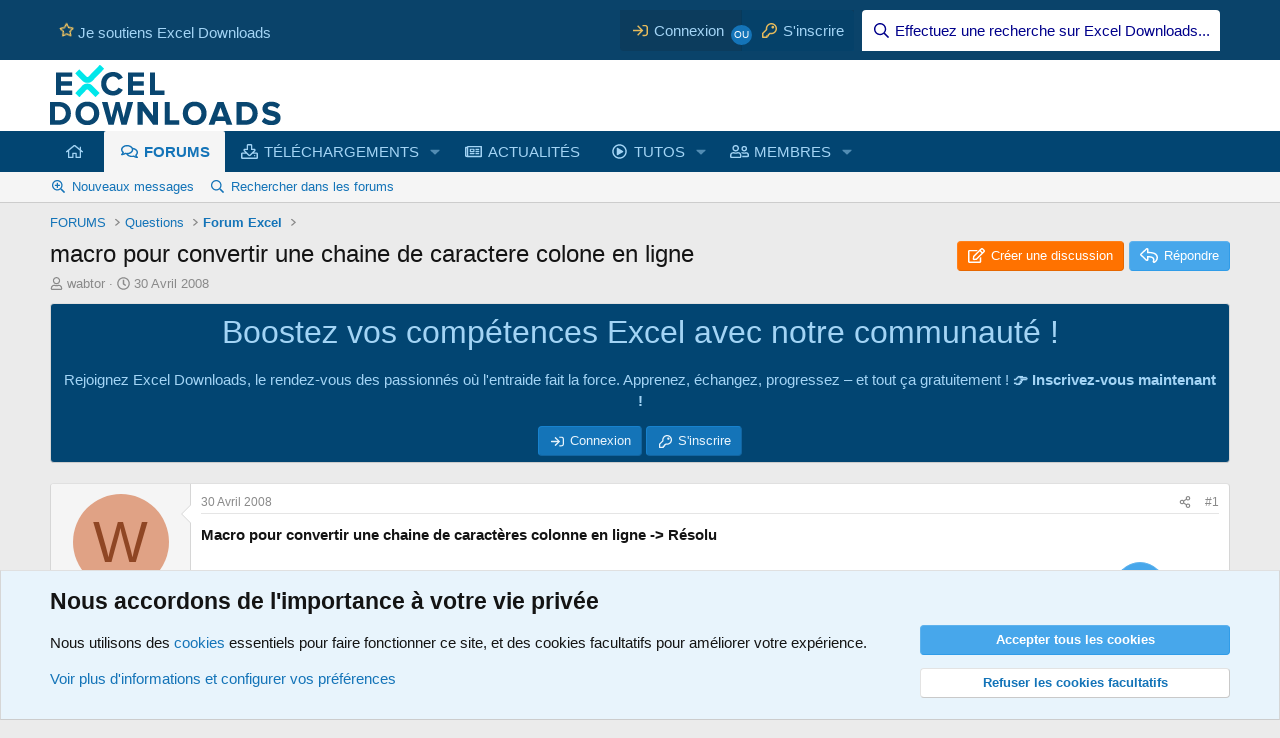

--- FILE ---
content_type: text/html; charset=utf-8
request_url: https://excel-downloads.com/threads/macro-pour-convertir-une-chaine-de-caractere-colone-en-ligne.95963/
body_size: 34945
content:
<!DOCTYPE html>
<html id="XF" lang="fr-FR" dir="LTR"
	data-xf="2.3"
	data-app="public"
	
	
	data-template="thread_view_type_question"
	data-container-key="node-7"
	data-content-key="thread-95963"
	data-logged-in="false"
	data-cookie-prefix="xf_"
	data-csrf="1769130559,2d3996805e4a31a0ba8e090708ad67b7"
	class="has-no-js template-thread_view_type_question"
	>
<head>
	
		<link rel="amphtml" href="https://excel-downloads.com/threads/macro-pour-convertir-une-chaine-de-caractere-colone-en-ligne.95963/?amp=1">
	

	
	
	

	<meta charset="utf-8" />
	<title>macro pour convertir une chaine de caractere colone en ligne | Excel-Downloads</title>
	<link rel="manifest" href="/webmanifest.php">

	<meta http-equiv="X-UA-Compatible" content="IE=Edge" />
	<meta name="viewport" content="width=device-width, initial-scale=1, viewport-fit=cover">

	
		<meta name="theme-color" content="#ffffff" />
	

	<meta name="apple-mobile-web-app-title" content="Excel-Downloads">
	
		<link rel="apple-touch-icon" href="/data/assets/logo/XLD_192x192.png">
		

	
		
		<meta name="description" content="Macro pour convertir une chaine de caractères colonne en ligne  -&gt; Résolu

Bonjour

Tout d&#039;abord je vous remercie d&#039;avance pour l&#039;aide que vous pourrez..." />
		<meta property="og:description" content="Macro pour convertir une chaine de caractères colonne en ligne  -&gt; Résolu

Bonjour

Tout d&#039;abord je vous remercie d&#039;avance pour l&#039;aide que vous pourrez m&#039;apporter sur le  sujet.
La base
Une colonne avec une chaine de caractère val1ýval2ýval3 dans chaque cellule
Pour transformer ma colonne..." />
		<meta property="twitter:description" content="Macro pour convertir une chaine de caractères colonne en ligne  -&gt; Résolu

Bonjour

Tout d&#039;abord je vous remercie d&#039;avance pour l&#039;aide que vous pourrez m&#039;apporter sur le  sujet.
La base
Une..." />
	
	
		<meta property="og:url" content="https://excel-downloads.com/threads/macro-pour-convertir-une-chaine-de-caractere-colone-en-ligne.95963/" />
	
		<link rel="canonical" href="https://excel-downloads.com/threads/macro-pour-convertir-une-chaine-de-caractere-colone-en-ligne.95963/" />
	

	
		
	
	
	<meta property="og:site_name" content="Excel-Downloads" />


	
	
		
	
	
	<meta property="og:type" content="website" />


	
	
		
	
	
	
		<meta property="og:title" content="macro pour convertir une chaine de caractere colone en ligne" />
		<meta property="twitter:title" content="macro pour convertir une chaine de caractere colone en ligne" />
	


	
	
	
	
		
	
	
	
		<meta property="og:image" content="https://excel-downloads.com/apple-touch-icon.png" />
		<meta property="twitter:image" content="https://excel-downloads.com/apple-touch-icon.png" />
		<meta property="twitter:card" content="summary" />
	


	

	
	
	
	

	<link rel="stylesheet" href="/css.php?css=public%3Anormalize.css%2Cpublic%3Afa.css%2Cpublic%3Acore.less%2Cpublic%3Aapp.less&amp;s=6&amp;l=3&amp;d=1764090284&amp;k=6b39306dfb438e46886da65a232ffea1193ae560" />

	<link rel="stylesheet" href="/css.php?css=public%3Abb_code.less&amp;s=6&amp;l=3&amp;d=1764090284&amp;k=a7f563c43a681f2c740d3d0ebbc5c3d6462ead7f" />
<link rel="stylesheet" href="/css.php?css=public%3Acxf_advanced_footer.less&amp;s=6&amp;l=3&amp;d=1764090284&amp;k=198624ce4b9ac981d25d5a75f1b8ec5afe2a5fad" />
<link rel="stylesheet" href="/css.php?css=public%3Acxf_sticky_create_button.less&amp;s=6&amp;l=3&amp;d=1764090284&amp;k=c13580734e57e8ce8aa2924f4e8530e5f04d7709" />
<link rel="stylesheet" href="/css.php?css=public%3Acxf_top_navigation.less&amp;s=6&amp;l=3&amp;d=1764090284&amp;k=569c840e9cb337265e1e84f95134f9cf0c94ed34" />
<link rel="stylesheet" href="/css.php?css=public%3Acxf_welcome_notice.less&amp;s=6&amp;l=3&amp;d=1764090284&amp;k=c82f1b45d690bb6afdcaf981e0d9be79d4c9e573" />
<link rel="stylesheet" href="/css.php?css=public%3Amessage.less&amp;s=6&amp;l=3&amp;d=1764090284&amp;k=dc2bcb01d1518772a007636177f010d0f35a1826" />
<link rel="stylesheet" href="/css.php?css=public%3Anotices.less&amp;s=6&amp;l=3&amp;d=1764090284&amp;k=761472220ef48966cb9845acf19d421c23cad241" />
<link rel="stylesheet" href="/css.php?css=public%3Ashare_controls.less&amp;s=6&amp;l=3&amp;d=1764090284&amp;k=2ea1e5b8e7c22b247a6e23c97488c3b9fe4b56f0" />
<link rel="stylesheet" href="/css.php?css=public%3Asiropu_ads_manager_ad.less&amp;s=6&amp;l=3&amp;d=1764090284&amp;k=175fe3397baa0c3e23ef0a620230cb8bd2c350ed" />
<link rel="stylesheet" href="/css.php?css=public%3Astructured_list.less&amp;s=6&amp;l=3&amp;d=1764090284&amp;k=2abe4158f8e3cb22b7ef4ee8ec6bfcf7cff77bf4" />
<link rel="stylesheet" href="/css.php?css=public%3Aextra.less&amp;s=6&amp;l=3&amp;d=1764090284&amp;k=d8658e4bf1aefb04a29feda7719a9c2eecd96189" />


	
		<script src="/js/xf/preamble.min.js?_v=11e8bb57"></script>
	

	
	<script src="/js/vendor/vendor-compiled.js?_v=11e8bb57" defer></script>
	<script src="/js/xf/core-compiled.js?_v=11e8bb57" defer></script>

	<script>
	XF.samViewCountMethod = "view";
	XF.samServerTime = 1769130559;
	XF.samItem = ".samItem";
	XF.samCodeUnit = ".samCodeUnit";
	XF.samBannerUnit = ".samBannerUnit";
</script>


<script>
	window.addEventListener('DOMContentLoaded', () => {
		var bkp = document.querySelectorAll('div[data-ba]');
		if (bkp) {
			bkp.forEach(item => {
				var ad = item;
				if (ad.querySelector('ins.adsbygoogle').style.display == 'none') {
					 XF.ajax('GET', XF.canonicalizeUrl('index.php?sam-item/' + ad.dataset.ba + '/get-backup'), {}, data => {
						 if (data.backup) {
							 ad.html(data.backup);
						 }
					 }, { skipDefault: true, global: false});
				}
			});
		}
		const advHere = document.querySelectorAll('.samAdvertiseHereLink');
		if (advHere) {
			advHere.forEach(item => {
				var unit = item.parentNode;
				if (unit.classList.contains('samCustomSize')) {
					unit.style.marginBottom = 20;
				}
			});
		}
		const ff = document.querySelectorAll('div[data-position="footer_fixed"] > div[data-cv="true"]');
		if (ff) {
			ff.forEach(item => {
				XF.trigger(item, 'adView');
			});
		}
	});
</script>
	
	

		
			
		

		
	



	<script>
		XF.ready(() =>
		{
			XF.extendObject(true, XF.config, {
				// 
				userId: 0,
PopupAppearance : 'molten' ,
				enablePush: true,
				pushAppServerKey: 'BA06qn7/zSoDxcuG2VhhA4Nsdzz/dfbDP492p8M9WplGz1haQp78E95I6tyUfQewXVX0nh6nTo18cG0yK/NY6fw=',
				url: {
					fullBase: 'https://excel-downloads.com/',
					basePath: '/',
					css: '/css.php?css=__SENTINEL__&s=6&l=3&d=1764090284',
					js: '/js/__SENTINEL__?_v=11e8bb57',
					icon: '/data/local/icons/__VARIANT__.svg?v=1764090304#__NAME__',
					iconInline: '/styles/fa/__VARIANT__/__NAME__.svg?v=5.15.3',
					keepAlive: '/login/keep-alive'
				},
				cookie: {
					path: '/',
					domain: '',
					prefix: 'xf_',
					secure: true,
					consentMode: 'advanced',
					consented: []
				},
				cacheKey: 'f3ed7234243583f554e27d349fe769c5',
				csrf: '1769130559,2d3996805e4a31a0ba8e090708ad67b7',
				js: {"\/js\/xf\/code_block-compiled.js?_v=11e8bb57":true,"\/js\/CrystalCommunity\/copycode\/copycodeCC.min.js?_v=11e8bb57":true,"\/js\/prism_additional\/prism-vb.min.js?_v=11e8bb57":true,"\/js\/prism_additional\/prism-powerquery.min.js?_v=11e8bb57":true,"\/js\/siropu\/am\/core.min.js?_v=11e8bb57":true,"\/js\/xf\/action.min.js?_v=11e8bb57":true,"\/js\/xf\/message.min.js?_v=11e8bb57":true,"\/js\/xf\/captcha.min.js?_v=11e8bb57":true},
				fullJs: false,
				css: {"public:bb_code.less":true,"public:cxf_advanced_footer.less":true,"public:cxf_sticky_create_button.less":true,"public:cxf_top_navigation.less":true,"public:cxf_welcome_notice.less":true,"public:message.less":true,"public:notices.less":true,"public:share_controls.less":true,"public:siropu_ads_manager_ad.less":true,"public:structured_list.less":true,"public:extra.less":true},
				time: {
					now: 1769130559,
					today: 1769122800,
					todayDow: 5,
					tomorrow: 1769209200,
					yesterday: 1769036400,
					week: 1768604400,
					month: 1767222000,
					year: 1767222000
				},
				style: {
					light: '',
					dark: '',
					defaultColorScheme: 'light'
				},
				borderSizeFeature: '3px',
				fontAwesomeWeight: 'r',
				enableRtnProtect: true,
				
				enableFormSubmitSticky: true,
				imageOptimization: '0',
				imageOptimizationQuality: 0.85,
				uploadMaxFilesize: 268435456,
				uploadMaxWidth: 0,
				uploadMaxHeight: 0,
				allowedVideoExtensions: ["m4v","mov","mp4","mp4v","mpeg","mpg","ogv","webm"],
				allowedAudioExtensions: ["mp3","opus","ogg","wav"],
				shortcodeToEmoji: true,
				visitorCounts: {
					conversations_unread: '0',
					alerts_unviewed: '0',
					total_unread: '0',
					title_count: true,
					icon_indicator: true
				},
				jsMt: {"xf\/action.js":"c5e30688","xf\/embed.js":"b4a51092","xf\/form.js":"b4a51092","xf\/structure.js":"c5e30688","xf\/tooltip.js":"b4a51092"},
				jsState: {},
				publicMetadataLogoUrl: 'https://excel-downloads.com/apple-touch-icon.png',
				publicPushBadgeUrl: 'https://excel-downloads.com/styles/default/xenforo/bell.png'
			})

			XF.extendObject(XF.phrases, {
				// 
"svStandardLib_time.day": "{count} day",
"svStandardLib_time.days": "{count} jours",
"svStandardLib_time.hour": "{count} hour",
"svStandardLib_time.hours": "{count} heures",
"svStandardLib_time.minute": "{count} minutes",
"svStandardLib_time.minutes": "{count} minutes",
"svStandardLib_time.month": "{count} month",
"svStandardLib_time.months": "{count} mois",
"svStandardLib_time.second": "{count} second",
"svStandardLib_time.seconds": "{count} secondes",
"svStandardLib_time.week": "time.week",
"svStandardLib_time.weeks": "{count} semaines",
"svStandardLib_time.year": "{count} year",
"svStandardLib_time.years": "{count} ans",
				date_x_at_time_y:     "le {date} à {time}",
				day_x_at_time_y:      "{day} à {time}",
				yesterday_at_x:       "Hier à {time}",
				x_minutes_ago:        "Il y a {minutes} minutes",
				one_minute_ago:       "Il y a 1 minute",
				a_moment_ago:         "Il y a un instant",
				today_at_x:           "Aujourd\'hui à {time}",
				in_a_moment:          "Dans un instant",
				in_a_minute:          "Dans la minute",
				in_x_minutes:         "Dans {minutes} minutes",
				later_today_at_x:     "Plus tard aujourd\'hui à {time}",
				tomorrow_at_x:        "Demain à {time}",
				short_date_x_minutes: "{minutes}m",
				short_date_x_hours:   "{hours}h",
				short_date_x_days:    "{days}d",

				day0: "Dimanche",
				day1: "Lundi",
				day2: "Mardi",
				day3: "Mercredi",
				day4: "Jeudi",
				day5: "Vendredi",
				day6: "Samedi",

				dayShort0: "Dim.",
				dayShort1: "Lun.",
				dayShort2: "Mar.",
				dayShort3: "Mer.",
				dayShort4: "Jeu.",
				dayShort5: "Ven.",
				dayShort6: "Sam.",

				month0: "Janvier",
				month1: "Février",
				month2: "Mars",
				month3: "Avril",
				month4: "Mai",
				month5: "Juin",
				month6: "Juillet",
				month7: "Août",
				month8: "Septembre",
				month9: "Octobre",
				month10: "Novembre",
				month11: "Décembre",

				active_user_changed_reload_page: "L\'utilisateur actif a changé. Rechargez la page pour la dernière version.",
				server_did_not_respond_in_time_try_again: "Le serveur n\'a pas répondu à temps. Veuillez réessayer.",
				oops_we_ran_into_some_problems: "Oups ! Quelque chose ne va pas.",
				oops_we_ran_into_some_problems_more_details_console: "Oops! Nous avons rencontré des problèmes. Veuillez réessayer plus tard. Plus de détails d\'erreur peuvent être dans la console du navigateur.",
				file_too_large_to_upload: "Le fichier est trop volumineux pour être téléchargé.",
				uploaded_file_is_too_large_for_server_to_process: "Le fichier téléversé est trop volumineux pour le serveur.",
				files_being_uploaded_are_you_sure: "Les fichiers sont toujours en cours de téléchargement. Êtes-vous sûr de vouloir soumettre ce formulaire?",
				attach: "Joindre un fichier",
				rich_text_box: "Zone de texte et barre d\'outils",
				close: "Fermer",
				link_copied_to_clipboard: "Lien copié dans le presse-papier",
				text_copied_to_clipboard: "Texte copié dans le presse-papier",
				loading: "Chargement…",
				you_have_exceeded_maximum_number_of_selectable_items: "You have exceeded the maximum number of selectable items.",

				processing: "Traitement",
				'processing...': "Traitement…",

				showing_x_of_y_items: "Affichage de {count} des {total} éléments",
				showing_all_items: "Affichage de tous les éléments",
				no_items_to_display: "Aucun élément à afficher",

				number_button_up: "Augmenter",
				number_button_down: "Diminuer",

				push_enable_notification_title: "Notifications push activées avec succès pour Excel-Downloads",
				push_enable_notification_body: "Merci d\'activer les notifications push !",

				pull_down_to_refresh: "Pull down to refresh",
				release_to_refresh: "Release to refresh",
				refreshing: "Refreshing…"
			})
		})
	</script>

	<script src="/js/xf/code_block-compiled.js?_v=11e8bb57" defer></script>
<script src="/js/CrystalCommunity/copycode/copycodeCC.min.js?_v=11e8bb57" defer></script>
<script src="/js/prism_additional/prism-vb.min.js?_v=11e8bb57" defer></script>
<script src="/js/prism_additional/prism-powerquery.min.js?_v=11e8bb57" defer></script>
<script src="/js/siropu/am/core.min.js?_v=11e8bb57" defer></script>
<script src="/js/xf/action.min.js?_v=11e8bb57" defer></script>
<script src="/js/xf/message.min.js?_v=11e8bb57" defer></script>
<script src="/js/xf/captcha.min.js?_v=11e8bb57" defer></script>



	
		<link rel="icon" type="image/png" href="https://excel-downloads.com/favicon.png" sizes="32x32" />
	

	
<script defer src="https://cloudmetrics.xenforo.com/js/essential.js" data-website-id="2020737339389505"></script>

	

		
			
		

		
	


</head>
<body data-template="thread_view_type_question">

	

		
			
		

		
	


	

		
			
		

		
	


<div class="p-pageWrapper" id="top">

	

	
	<div class="topNavSticky">
		

<div class="topNav">
	<div class="topNav-inner">
		<div class="topNav-scroller hScroller" data-xf-init="h-scroller">
			<span class="hScroller-scroll">
			

<ul class="topNav-list">
	
	
	
		<li><a href="https://www.excel-downloads.com/account/upgrades" class="tn-link1"   target="_blank" rel="noopener"  ><i class="fa--xf far fa-star "><svg xmlns="http://www.w3.org/2000/svg" role="img" aria-hidden="true" ><use href="/data/local/icons/regular.svg?v=1764090304#star"></use></svg></i>Je soutiens Excel Downloads</a></li>
	
	
	

	
		
	

	
	
	

	
	
	

	
	
	

	
	
	

	
	
	

	
	
	

	
	
	

	
	
	
</ul>
			</span>
		</div>
		<div class="topNav-visitor">
			
				
	<div class="p-navgroup p-account p-navgroup--guest">
		
			<a href="/login/" class="p-navgroup-link p-navgroup-link--textual p-navgroup-link--logIn"
			   data-xf-click="overlay" data-follow-redirects="on">
				<span class="p-navgroup-linkText">Connexion</span>
			</a>
			
				<a href="/register/" class="p-navgroup-link p-navgroup-link--textual p-navgroup-link--register"
				   data-xf-click="overlay" data-follow-redirects="on">
					<span class="p-navgroup-linkText">S'inscrire</span>
				</a>
			
		
	</div>



	<div class="p-navgroup p-discovery">
		
			<a href="/search/"
			   class="p-navgroup-link p-navgroup-link--iconic p-navgroup-link--search"
			   data-xf-click="menu"
			   data-xf-key="/"
			   aria-label="Effectuez une recherche sur Excel Downloads..."
			   aria-expanded="false"
			   aria-haspopup="true"
			   title="Effectuez une recherche sur Excel Downloads...">
				<i aria-hidden="true"></i>
				<span class="p-navgroup-linkText">Effectuez une recherche sur Excel Downloads...</span>
			</a>
			<div class="menu menu--structural menu--wide" data-menu="menu" aria-hidden="true">
				<form action="/search/search" method="post"
					  class="menu-content"
					  data-xf-init="quick-search">

					<h3 class="menu-header">Effectuez une recherche sur Excel Downloads...</h3>
					
					<div class="menu-row">
						
							<div class="inputGroup inputGroup--joined">
								<input type="text" class="input" name="keywords" placeholder="Effectuez une recherche sur Excel Downloads...…" aria-label="Effectuez une recherche sur Excel Downloads..." data-menu-autofocus="true" />
								
			<select name="constraints" class="js-quickSearch-constraint input" aria-label="Rechercher dans">
				<option value="">Partout</option>
<option value="{&quot;search_type&quot;:&quot;post&quot;}">Discussions</option>
<option value="{&quot;search_type&quot;:&quot;post&quot;,&quot;c&quot;:{&quot;nodes&quot;:[7],&quot;child_nodes&quot;:1}}">Ce forum</option>
<option value="{&quot;search_type&quot;:&quot;post&quot;,&quot;c&quot;:{&quot;thread&quot;:95963}}">Cette discussion</option>

			</select>
		
							</div>
							
					</div>

					
					<div class="menu-row">
						<label class="iconic"><input type="checkbox"  name="c[title_only]" value="1" /><i aria-hidden="true"></i><span class="iconic-label">Rechercher dans les titres uniquement

									
										<span tabindex="0" role="button"
											  data-xf-init="tooltip" data-trigger="hover focus click" title="Les mots-clés seront également recherchés">

											<i class="fa--xf far fa-question-circle  u-muted u-smaller"><svg xmlns="http://www.w3.org/2000/svg" role="img" ><title>Note</title><use href="/data/local/icons/regular.svg?v=1764090304#question-circle"></use></svg></i>
										</span></span></label>

					</div>
					
					<div class="menu-row">
						<div class="inputGroup">
							<span class="inputGroup-text" id="ctrl_search_menu_by_member">Par:</span>
							<input type="text" class="input" name="c[users]" data-xf-init="auto-complete" placeholder="Membre" aria-labelledby="ctrl_search_menu_by_member" />
						</div>
					</div>
					<div class="menu-footer">
						<span class="menu-footer-controls">
							<button type="submit" class="button button--icon button--icon--search button--primary"><i class="fa--xf far fa-search "><svg xmlns="http://www.w3.org/2000/svg" role="img" aria-hidden="true" ><use href="/data/local/icons/regular.svg?v=1764090304#search"></use></svg></i><span class="button-text">Rechercher</span></button>
							<button type="submit" class="button " name="from_search_menu"><span class="button-text">Recherche avancée…</span></button>
						</span>
					</div>

					<input type="hidden" name="_xfToken" value="1769130559,2d3996805e4a31a0ba8e090708ad67b7" />
				</form>
			</div>
		
	</div>

			
		</div>
	</div>
</div>
	</div>

<header class="p-header" id="header">
		<div class="p-header-inner">
			<div class="p-header-content">
				
	<div class="p-header-logo p-header-logo--image">
					<a href="/">
						

	

	
		
		

		
	

	

	<picture data-variations="{&quot;default&quot;:{&quot;1&quot;:&quot;\/styles\/brivium\/stylium\/strontium\/xenforo\/logo.png&quot;,&quot;2&quot;:&quot;\/styles\/brivium\/stylium\/strontium\/xenforo\/logo2x.png&quot;}}">
		
		
		

		

		<img src="/styles/brivium/stylium/strontium/xenforo/logo.png" srcset="/styles/brivium/stylium/strontium/xenforo/logo2x.png 2x" width="231" height="60" alt="Excel-Downloads"  />
	</picture>


					</a>
				</div>


				

	

		
			
		

		
	


			</div>
		</div>
	</header>

	
	

	
		
		<nav class="p-nav">
			<div class="p-nav-inner">
				<button type="button" class="button button--plain p-nav-menuTrigger" data-xf-click="off-canvas" data-menu=".js-headerOffCanvasMenu" tabindex="0" aria-label="Menu"><span class="button-text">
					<i aria-hidden="true"></i>
				</span></button>

				<div class="p-nav-smallLogo">
					<a href="/">
						

	

	
		
		

		
	

	

	<picture data-variations="{&quot;default&quot;:{&quot;1&quot;:&quot;\/styles\/brivium\/stylium\/strontium\/xenforo\/logo.png&quot;,&quot;2&quot;:null}}">
		
		
		

		

		<img src="/styles/brivium/stylium/strontium/xenforo/logo.png"  width="231" height="60" alt="Excel-Downloads"  />
	</picture>


					</a>
				</div>

				<div class="p-nav-scroller hScroller" data-xf-init="h-scroller" data-auto-scroll=".p-navEl.is-selected">
					<div class="hScroller-scroll">
						<ul class="p-nav-list js-offCanvasNavSource">
				
				
							
								<li>
									
	<div class="p-navEl " >
	

		
	
	<a href="/"
	class="p-navEl-link "
	
	data-xf-key="1"
	data-nav-id="widgetHomepage"><i class="fas fa-home"></i></a>


		

		
	
	</div>

								</li>
							
								<li>
									
	<div class="p-navEl is-selected" data-has-children="true">
	

		
	
	<a href="/forums/"
	class="p-navEl-link p-navEl-link--splitMenu "
	
	
	data-nav-id="forums">FORUMS</a>


		<a data-xf-key="2"
			data-xf-click="menu"
			data-menu-pos-ref="< .p-navEl"
			class="p-navEl-splitTrigger"
			role="button"
			tabindex="0"
			aria-label="Bascule étendue"
			aria-expanded="false"
			aria-haspopup="true"></a>

		
	
		<div class="menu menu--structural" data-menu="menu" aria-hidden="true">
			<div class="menu-content">
				
					
	
	
	<a href="/whats-new/posts/"
	class="menu-linkRow u-indentDepth0 js-offCanvasCopy "
	
	
	data-nav-id="newPosts">Nouveaux messages</a>

	

				
					
	
	
	<a href="/search/?type=post"
	class="menu-linkRow u-indentDepth0 js-offCanvasCopy "
	
	
	data-nav-id="searchForums">Rechercher dans les forums</a>

	

				
			</div>
		</div>
	
	</div>

								</li>
							
								<li>
									
	<div class="p-navEl " data-has-children="true">
	

		
	
	<a href="/resources/"
	class="p-navEl-link p-navEl-link--splitMenu "
	
	
	data-nav-id="xfrm">TÉLÉCHARGEMENTS</a>


		<a data-xf-key="3"
			data-xf-click="menu"
			data-menu-pos-ref="< .p-navEl"
			class="p-navEl-splitTrigger"
			role="button"
			tabindex="0"
			aria-label="Bascule étendue"
			aria-expanded="false"
			aria-haspopup="true"></a>

		
	
		<div class="menu menu--structural" data-menu="menu" aria-hidden="true">
			<div class="menu-content">
				
					
	
	
	<a href="https://www.excel-downloads.com/resources/categories/professionnels.29/"
	class="menu-linkRow u-indentDepth0 js-offCanvasCopy "
	
	
	data-nav-id="TelePro">POUR LES PROFESSIONNELS</a>

	
		
			
	
	
	<a href="https://www.excel-downloads.com/resources/categories/gestion-commerciale.38/"
	class="menu-linkRow u-indentDepth1 js-offCanvasCopy "
	
	
	data-nav-id="TeleGestionCo">Gestion commerciale</a>

	

		
			
	
	
	<a href="https://www.excel-downloads.com/resources/categories/planification-et-gestion-de-projets.41/"
	class="menu-linkRow u-indentDepth1 js-offCanvasCopy "
	
	
	data-nav-id="TeleGestionProjets">Gestion de projets</a>

	

		
			
	
	
	<a href="https://www.excel-downloads.com/resources/categories/gestion-du-personnel.39/"
	class="menu-linkRow u-indentDepth1 js-offCanvasCopy "
	
	
	data-nav-id="TeleGestionPersonnel">Gestion du personnel</a>

	

		
			
	
	
	<a href="https://www.excel-downloads.com/resources/categories/tableaux-de-bord-et-kpi.44/"
	class="menu-linkRow u-indentDepth1 js-offCanvasCopy "
	
	
	data-nav-id="TeleTableauBord">Tableaux de bord</a>

	

		
			
	
	
	<a href="https://www.excel-downloads.com/resources/categories/comptabilite.33/"
	class="menu-linkRow u-indentDepth1 js-offCanvasCopy "
	
	
	data-nav-id="TeleCpta">Comptabilité</a>

	

		
			
	
	
	<a href="https://www.excel-downloads.com/resources/categories/immobilier.40/"
	class="menu-linkRow u-indentDepth1 js-offCanvasCopy "
	
	
	data-nav-id="TeleImmobilier">Immobilier</a>

	

		
			
	
	
	<a href="https://www.excel-downloads.com/resources/categories/bourse.31/"
	class="menu-linkRow u-indentDepth1 js-offCanvasCopy "
	
	
	data-nav-id="TeleBourse">Bourse</a>

	

		
		
			<hr class="menu-separator" />
		
	

				
					
	
	
	<a href="https://www.excel-downloads.com/resources/categories/particuliers.21/"
	class="menu-linkRow u-indentDepth0 js-offCanvasCopy "
	
	
	data-nav-id="TeleParticuliers">POUR LES PARTICULIERS</a>

	
		
			
	
	
	<a href="https://www.excel-downloads.com/resources/categories/budgets-et-comptes.22/"
	class="menu-linkRow u-indentDepth1 js-offCanvasCopy "
	
	
	data-nav-id="TeleBudgetsComptes">Budgets et comptes</a>

	

		
			
	
	
	<a href="https://www.excel-downloads.com/resources/categories/plannings-et-calendriers.26/"
	class="menu-linkRow u-indentDepth1 js-offCanvasCopy "
	
	
	data-nav-id="TelePlannings">Plannings et calendriers</a>

	

		
		
			<hr class="menu-separator" />
		
	

				
					
	
	
	<a href="https://www.excel-downloads.com/resources/categories/utilitaires.18/"
	class="menu-linkRow u-indentDepth0 js-offCanvasCopy "
	
	
	data-nav-id="TeleUtilitaires">UTILITAIRES</a>

	

				
					
	
	
	<a href="https://www.excel-downloads.com/resources/categories/lecons-et-tutoriaux.13/"
	class="menu-linkRow u-indentDepth0 js-offCanvasCopy "
	
	
	data-nav-id="TeleLecons">LEÇONS ET TUTORIAUX</a>

	
		
			
	
	
	<a href="https://www.excel-downloads.com/resources/categories/fonctions-excel.16/"
	class="menu-linkRow u-indentDepth1 js-offCanvasCopy "
	
	
	data-nav-id="TeleFonctions">Fonctions Excel</a>

	

		
			
	
	
	<a href="https://www.excel-downloads.com/resources/categories/vba.19/"
	class="menu-linkRow u-indentDepth1 js-offCanvasCopy "
	
	
	data-nav-id="TeleVBA">Vba</a>

	

		
		
			<hr class="menu-separator" />
		
	

				
					
	
	
	<a href="https://www.excel-downloads.com/resources/categories/ressources-pedagogiques.45/"
	class="menu-linkRow u-indentDepth0 js-offCanvasCopy "
	
	
	data-nav-id="TeleRessPedago">RESSOURCES PEDAGOGIQUES</a>

	

				
					
	
	
	<a href="/search/?type=resource"
	class="menu-linkRow u-indentDepth0 js-offCanvasCopy "
	
	
	data-nav-id="xfrmSearchResources">Rechercher une ressource</a>

	

				
			</div>
		</div>
	
	</div>

								</li>
							
								<li>
									
	<div class="p-navEl " >
	

		
	
	<a href="/forums/articles.33/"
	class="p-navEl-link "
	
	data-xf-key="4"
	data-nav-id="MenuActualites">ACTUALITÉS</a>


		

		
	
	</div>

								</li>
							
								<li>
									
	<div class="p-navEl " data-has-children="true">
	

		
	
	<a href="/media/"
	class="p-navEl-link p-navEl-link--splitMenu "
	
	
	data-nav-id="xfmg">TUTOS</a>


		<a data-xf-key="5"
			data-xf-click="menu"
			data-menu-pos-ref="< .p-navEl"
			class="p-navEl-splitTrigger"
			role="button"
			tabindex="0"
			aria-label="Bascule étendue"
			aria-expanded="false"
			aria-haspopup="true"></a>

		
	
		<div class="menu menu--structural" data-menu="menu" aria-hidden="true">
			<div class="menu-content">
				
					
	
	
	<a href="https://www.excel-downloads.com/media/categories/excel.2/"
	class="menu-linkRow u-indentDepth0 js-offCanvasCopy "
	
	
	data-nav-id="MedExcel">EXCEL</a>

	

				
					
	
	
	<a href="https://www.excel-downloads.com/media/categories/formules-et-fonctions.3/"
	class="menu-linkRow u-indentDepth0 js-offCanvasCopy "
	
	
	data-nav-id="MedFormules">FORMULES ET FONCTIONS</a>

	

				
					
	
	
	<a href="https://www.excel-downloads.com/media/categories/vba.4/"
	class="menu-linkRow u-indentDepth0 js-offCanvasCopy "
	
	
	data-nav-id="MedVBA">VBA</a>

	

				
					
	
	
	<a href="https://www.excel-downloads.com/media/categories/power-query.5/"
	class="menu-linkRow u-indentDepth0 js-offCanvasCopy "
	
	
	data-nav-id="MedPowerQuery">POWER QUERY</a>

	

				
					
	
	
	<a href="https://www.excel-downloads.com/media/categories/power-pivot.6/"
	class="menu-linkRow u-indentDepth0 js-offCanvasCopy "
	
	
	data-nav-id="MedPowerPivot">POWER PIVOT</a>

	

				
					
	
	
	<a href="https://www.excel-downloads.com/media/categories/power-bi.7/"
	class="menu-linkRow u-indentDepth0 js-offCanvasCopy "
	
	
	data-nav-id="MedPowerBI">POWER BI</a>

	

				
					
	
	
	<a href="https://www.excel-downloads.com/media/categories/autres-applications-microsoft.8/"
	class="menu-linkRow u-indentDepth0 js-offCanvasCopy "
	
	
	data-nav-id="MedAutresApplications">AUTRES APPLICATIONS</a>

	

				
					
	
	
	<a href="/search/?type=xfmg_media"
	class="menu-linkRow u-indentDepth0 js-offCanvasCopy "
	
	
	data-nav-id="xfmgSearchMedia">Recherche de tutos vidéos</a>

	

				
			</div>
		</div>
	
	</div>

								</li>
							
								<li>
									
	<div class="p-navEl " data-has-children="true">
	

		
	
	<a href="/members/"
	class="p-navEl-link p-navEl-link--splitMenu "
	
	
	data-nav-id="members">MEMBRES</a>


		<a data-xf-key="6"
			data-xf-click="menu"
			data-menu-pos-ref="< .p-navEl"
			class="p-navEl-splitTrigger"
			role="button"
			tabindex="0"
			aria-label="Bascule étendue"
			aria-expanded="false"
			aria-haspopup="true"></a>

		
	
		<div class="menu menu--structural" data-menu="menu" aria-hidden="true">
			<div class="menu-content">
				
					
	
	
	<a href="/online/"
	class="menu-linkRow u-indentDepth0 js-offCanvasCopy "
	
	
	data-nav-id="currentVisitors">Visiteurs en ligne</a>

	

				
					
	
	
	<a href="/whats-new/profile-posts/"
	class="menu-linkRow u-indentDepth0 js-offCanvasCopy "
	 rel="nofollow"
	
	data-nav-id="newProfilePosts">Nouveaux messages de profil</a>

	

				
					
	
	
	<a href="/search/?type=profile_post"
	class="menu-linkRow u-indentDepth0 js-offCanvasCopy "
	
	
	data-nav-id="searchProfilePosts">Rechercher des messages de profil</a>

	

				
			</div>
		</div>
	
	</div>

								</li>
							
						</ul>
					</div>
				</div>

				<div class="p-nav-opposite">
					<div class="p-navgroup p-account p-navgroup--guest">
						
							<a href="/login/" class="p-navgroup-link p-navgroup-link--textual p-navgroup-link--logIn"
								data-xf-click="overlay" data-follow-redirects="on">
								<span class="p-navgroup-linkText">Connexion</span>
							</a>
							
								<a href="/register/" class="p-navgroup-link p-navgroup-link--textual p-navgroup-link--register"
									data-xf-click="overlay" data-follow-redirects="on">
									<span class="p-navgroup-linkText">S'inscrire</span>
								</a>
							
						
					</div>

					<div class="p-navgroup p-discovery">
						<a href="/whats-new/"
							class="p-navgroup-link p-navgroup-link--iconic p-navgroup-link--whatsnew"
							aria-label="Quoi de neuf"
							title="Quoi de neuf">
							<i aria-hidden="true"></i>
							<span class="p-navgroup-linkText">Quoi de neuf</span>
						</a>

						
							<a href="/search/"
								class="p-navgroup-link p-navgroup-link--iconic p-navgroup-link--search"
								data-xf-click="menu"
								data-xf-key="/"
								aria-label="Effectuez une recherche sur Excel Downloads..."
								aria-expanded="false"
								aria-haspopup="true"
								title="Effectuez une recherche sur Excel Downloads...">
								<i aria-hidden="true"></i>
								<span class="p-navgroup-linkText">Effectuez une recherche sur Excel Downloads...</span>
							</a>
							<div class="menu menu--structural menu--wide" data-menu="menu" aria-hidden="true">
								<form action="/search/search" method="post"
									class="menu-content"
									data-xf-init="quick-search">

									<h3 class="menu-header">Effectuez une recherche sur Excel Downloads...</h3>
									
									<div class="menu-row">
										
											<div class="inputGroup inputGroup--joined">
												<input type="text" class="input" name="keywords" data-acurl="/search/auto-complete" placeholder="Effectuez une recherche sur Excel Downloads...…" aria-label="Effectuez une recherche sur Excel Downloads..." data-menu-autofocus="true" />
												
			<select name="constraints" class="js-quickSearch-constraint input" aria-label="Rechercher dans">
				<option value="">Partout</option>
<option value="{&quot;search_type&quot;:&quot;post&quot;}">Discussions</option>
<option value="{&quot;search_type&quot;:&quot;post&quot;,&quot;c&quot;:{&quot;nodes&quot;:[7],&quot;child_nodes&quot;:1}}">Ce forum</option>
<option value="{&quot;search_type&quot;:&quot;post&quot;,&quot;c&quot;:{&quot;thread&quot;:95963}}">Cette discussion</option>

			</select>
		
											</div>
										
									</div>

									
									<div class="menu-row">
										<label class="iconic"><input type="checkbox"  name="c[title_only]" value="1" /><i aria-hidden="true"></i><span class="iconic-label">Rechercher dans les titres uniquement

													
													<span tabindex="0" role="button"
														data-xf-init="tooltip" data-trigger="hover focus click" title="Les mots-clés seront également recherchés">

														<i class="fa--xf far fa-question-circle  u-muted u-smaller"><svg xmlns="http://www.w3.org/2000/svg" role="img" ><title>Note</title><use href="/data/local/icons/regular.svg?v=1764090304#question-circle"></use></svg></i>
													</span></span></label>

									</div>
									
									<div class="menu-row">
										<div class="inputGroup">
											<span class="inputGroup-text" id="ctrl_search_menu_by_member">Par:</span>
											<input type="text" class="input" name="c[users]" data-xf-init="auto-complete" placeholder="Membre" aria-labelledby="ctrl_search_menu_by_member" />
										</div>
									</div>
									
<div class="menu-footer">
									<span class="menu-footer-controls">
										<button type="submit" class="button button--icon button--icon--search button--primary"><i class="fa--xf far fa-search "><svg xmlns="http://www.w3.org/2000/svg" role="img" aria-hidden="true" ><use href="/data/local/icons/regular.svg?v=1764090304#search"></use></svg></i><span class="button-text">Rechercher</span></button>
										<button type="submit" class="button " name="from_search_menu"><span class="button-text">Recherche avancée…</span></button>
									</span>
									</div>

									<input type="hidden" name="_xfToken" value="1769130559,2d3996805e4a31a0ba8e090708ad67b7" />
								</form>
							</div>
						
					</div>
				</div>
			</div>
		</nav>
	
		
		
			<div class="p-sectionLinks">
				<div class="p-sectionLinks-inner hScroller" data-xf-init="h-scroller">
					<div class="hScroller-scroll">
						<ul class="p-sectionLinks-list">
							
								<li>
									
	<div class="p-navEl " >
	

		
	
	<a href="/whats-new/posts/"
	class="p-navEl-link "
	
	data-xf-key="alt+1"
	data-nav-id="newPosts">Nouveaux messages</a>


		

		
	
	</div>

								</li>
							
								<li>
									
	<div class="p-navEl " >
	

		
	
	<a href="/search/?type=post"
	class="p-navEl-link "
	
	data-xf-key="alt+2"
	data-nav-id="searchForums">Rechercher dans les forums</a>


		

		
	
	</div>

								</li>
							
						</ul>
					</div>
				</div>
			</div>
			
	
	

	<div class="offCanvasMenu offCanvasMenu--nav js-headerOffCanvasMenu" data-menu="menu" aria-hidden="true" data-ocm-builder="navigation">
		<div class="offCanvasMenu-backdrop" data-menu-close="true"></div>
		<div class="offCanvasMenu-content">
			<div class="offCanvasMenu-header">
				Menu
				<a class="offCanvasMenu-closer" data-menu-close="true" role="button" tabindex="0" aria-label="Fermer"></a>
			</div>
			
				<div class="p-offCanvasRegisterLink">
					<div class="offCanvasMenu-linkHolder">
						<a href="/login/" class="offCanvasMenu-link" data-xf-click="overlay" data-menu-close="true">
							Connexion
						</a>
					</div>
					<hr class="offCanvasMenu-separator" />
					
						<div class="offCanvasMenu-linkHolder">
							<a href="/register/" class="offCanvasMenu-link" data-xf-click="overlay" data-menu-close="true">
								S'inscrire
							</a>
						</div>
						<hr class="offCanvasMenu-separator" />
					
				</div>
			
			<div class="js-offCanvasNavTarget"></div>
			<div class="offCanvasMenu-installBanner js-installPromptContainer" style="display: none;" data-xf-init="install-prompt">
				<div class="offCanvasMenu-installBanner-header">Installer l'application</div>
				<button type="button" class="button js-installPromptButton"><span class="button-text">Installer</span></button>
				<template class="js-installTemplateIOS">
					<div class="js-installTemplateContent">
						<div class="overlay-title">How to install the app on iOS</div>
						<div class="block-body">
							<div class="block-row">
								<p>
									Follow along with the video below to see how to install our site as a web app on your home screen.
								</p>
								<p style="text-align: center">
									<video src="/styles/default/xenforo/add_to_home.mp4"
										width="280" height="480" autoplay loop muted playsinline></video>
								</p>
								<p>
									<small><strong>Note:</strong> This feature may not be available in some browsers.</small>
								</p>
							</div>
						</div>
					</div>
				</template>
			</div>
		</div>
	</div>

	<div class="p-body">
		<div class="p-body-inner">
			<!--XF:EXTRA_OUTPUT-->

		




			

			

			
	

		
			
		

		
	


			
	
		<ul class="p-breadcrumbs "
			itemscope itemtype="https://schema.org/BreadcrumbList">
			
				

				
				

				

				
					
					
	<li itemprop="itemListElement" itemscope itemtype="https://schema.org/ListItem">
		<a href="/forums/" itemprop="item">
			<span itemprop="name">FORUMS</span>
		</a>
		<meta itemprop="position" content="1" />
	</li>

				
				
					
					
	<li itemprop="itemListElement" itemscope itemtype="https://schema.org/ListItem">
		<a href="/forums/#questions.5" itemprop="item">
			<span itemprop="name">Questions</span>
		</a>
		<meta itemprop="position" content="2" />
	</li>

				
					
					
	<li itemprop="itemListElement" itemscope itemtype="https://schema.org/ListItem">
		<a href="/forums/forum-excel.7/" itemprop="item">
			<span itemprop="name">Forum Excel</span>
		</a>
		<meta itemprop="position" content="3" />
	</li>

				
			
		</ul>
	

			
	

		
			
		

		
	



			
	<noscript class="js-jsWarning"><div class="blockMessage blockMessage--important blockMessage--iconic u-noJsOnly">JavaScript est désactivé. Pour une meilleure expérience, veuillez activer JavaScript dans votre navigateur avant de continuer.</div></noscript>

			
	<div class="blockMessage blockMessage--important blockMessage--iconic js-browserWarning" style="display: none">Vous utilisez un navigateur obsolète. Il se peut que ce site ou d'autres sites Web ne s'affichent pas correctement.<br /> Vous devez le mettre à jour ou utiliser un <a href="https://www.mozilla.org/fr/firefox/" target="_blank">navigateur alternatif</a>.</div>


			
				<div class="p-body-header">
					
						
							<div class="p-title ">
								
									
										<h1 class="p-title-value">macro pour convertir une chaine de caractere colone en ligne</h1>
									
									
										<div class="p-title-pageAction">
	
		
			<a href="/forums/forum-excel.7/post-thread" class="button button--icon button--icon--write button--cta" rel="nofollow"><i class="fa--xf far fa-edit "><svg xmlns="http://www.w3.org/2000/svg" role="img" aria-hidden="true" ><use href="/data/local/icons/regular.svg?v=1764090304#edit"></use></svg></i><span class="button-text">
				Créer une discussion
			</span></a>
		
	
	
		
			<div class="cxf-scb-thread-title p-title-pageAction">
				
				
				
					<a href="#scb" class="button button--icon button--icon--reply button--primary" data-xf-click="scroll-to" rel="nofollow"><i class="fa--xf far fa-reply "><svg xmlns="http://www.w3.org/2000/svg" role="img" aria-hidden="true" ><use href="/data/local/icons/regular.svg?v=1764090304#reply"></use></svg></i><span class="button-text">Répondre</span></a>
				
			</div>
		

		
			
				<div class="cxf-scb-thread-view-sticky p-title-pageAction">
					
					
					
						<a href="#scb" class="button button--icon button--icon--reply button--primary cxf-scb" data-xf-click="scroll-to" data-xf-init="tooltip" data-original-title="Répondre" rel="nofollow"><i class="fa--xf far fa-reply "><svg xmlns="http://www.w3.org/2000/svg" role="img" aria-hidden="true" ><use href="/data/local/icons/regular.svg?v=1764090304#reply"></use></svg></i><span class="button-text"></span></a>
					
				</div>
			

			
				<div class="cxf-scb-thread-view-sticky-mobile p-title-pageAction">
					
					
					
						<a href="#scb" class="button button--icon button--icon--reply button--primary cxf-scb-mobile" data-xf-click="scroll-to" data-xf-init="tooltip" data-original-title="Répondre" rel="nofollow"><i class="fa--xf far fa-reply "><svg xmlns="http://www.w3.org/2000/svg" role="img" aria-hidden="true" ><use href="/data/local/icons/regular.svg?v=1764090304#reply"></use></svg></i><span class="button-text"></span></a>
					
				</div>
			

			
		

		
	
</div>
									
								
							</div>
						

						
							<div class="p-description">
	<ul class="listInline listInline--bullet">
		<li>
			<i class="fa--xf far fa-user "><svg xmlns="http://www.w3.org/2000/svg" role="img" ><title>Initiateur de la discussion</title><use href="/data/local/icons/regular.svg?v=1764090304#user"></use></svg></i>
			<span class="u-srOnly">Initiateur de la discussion</span>

			<a href="/members/wabtor.44675/" class="username  u-concealed" dir="auto" data-user-id="44675" data-xf-init="member-tooltip">wabtor</a>
		</li>
		<li>
			<i class="fa--xf far fa-clock "><svg xmlns="http://www.w3.org/2000/svg" role="img" ><title>Date de début</title><use href="/data/local/icons/regular.svg?v=1764090304#clock"></use></svg></i>
			<span class="u-srOnly">Date de début</span>

			<a href="/threads/macro-pour-convertir-une-chaine-de-caractere-colone-en-ligne.95963/" class="u-concealed"><time  class="u-dt" dir="auto" datetime="2008-04-30T15:18:28+0200" data-timestamp="1209561508" data-date="30 Avril 2008" data-time="15:18" data-short="Avr. &#039;08" title="le 30 Avril 2008 à 15:18">30 Avril 2008</time></a>
		</li>
		
		
	</ul>
</div>
						
					
				</div>
			

			
<div class="p-body-main  ">
				
				<div class="p-body-contentCol"></div>
				

				

				<div class="p-body-content">
					
	

		
			
		

		
	


					<div class="p-body-pageContent">










	
	
	
		
	
	
	


	
	
	
		
	
	
	


	
	
		
	
	
	


	
	



	















	

	
		
	









	

		
			
		

		
	





	<div class="cxf-welcome-notice block" data-widget-id="52" data-widget-key="home_welcome_message" data-widget-definition="WelcomeNotice">
    	<div class="block-container">
        	<div class="block-body block-row">
          		<p class="cxf-wn-title">Boostez vos compétences Excel avec notre communauté !</p>
				<p class="cxf-wn-description">Rejoignez Excel Downloads, le rendez-vous des passionnés où l'entraide fait la force.
Apprenez, échangez, progressez – et tout ça gratuitement !
<b>👉 Inscrivez-vous maintenant !</b></p>
			<div class="cxf-wn-button">
				<a href="/login/" class="cxf-wn-login button" rel="nofollow" data-xf-click="overlay">Connexion</a>
				<a href="/register/" class="cxf-wn-register button" rel="nofollow" data-xf-click="overlay">S'inscrire</a>
			</div>
			</div>
		</div>
    </div>








	

	
	<div class="block block--messages "
		data-xf-init="lightbox select-to-quote"
		data-message-selector=".js-post"
		data-lb-id="thread-95963">
		
			
	


			<div class="block-outer"></div>

			
	<div class="block-outer js-threadStatusField"></div>

		

		<div class="block-container">
			<div class="block-body">
				
					
	


	
	

	

	
	<article class="message message--post js-post js-inlineModContainer  "
		data-author="wabtor"
		data-content="post-538253"
		id="js-post-538253"
		>

		

		<span class="u-anchorTarget" id="post-538253"></span>

		
			<div class="message-inner">
				
					<div class="message-cell message-cell--user">
						

	<section class="message-user"
		
		
		>

		

		<div class="message-avatar ">
			<div class="message-avatar-wrapper">
				<a href="/members/wabtor.44675/" class="avatar avatar--m avatar--default avatar--default--dynamic" data-user-id="44675" data-xf-init="member-tooltip" style="background-color: #e0a285; color: #8f4624">
			<span class="avatar-u44675-m" role="img" aria-label="wabtor">W</span> 
		</a>
				
			</div>
		</div>
		<div class="message-userDetails">
			<h4 class="message-name"><a href="/members/wabtor.44675/" class="username " dir="auto" data-user-id="44675" data-xf-init="member-tooltip">wabtor</a></h4>
			<h5 class="userTitle message-userTitle" dir="auto">XLDnaute Nouveau</h5>
			
		</div>
		
			
			
		
		<span class="message-userArrow"></span>
	</section>

					</div>
				

				
					<div class="message-cell message-cell--main">
					
						<div class="message-main js-quickEditTarget">

							
								

	

	<header class="message-attribution message-attribution--split">
		<ul class="message-attribution-main listInline ">
			
			
			<li class="u-concealed">
				<a href="/threads/macro-pour-convertir-une-chaine-de-caractere-colone-en-ligne.95963/post-538253" rel="nofollow" >
					<time  class="u-dt" dir="auto" datetime="2008-04-30T15:18:28+0200" data-timestamp="1209561508" data-date="30 Avril 2008" data-time="15:18" data-short="Avr. &#039;08" title="le 30 Avril 2008 à 15:18">30 Avril 2008</time>
				</a>
			</li>
			
		</ul>

		<ul class="message-attribution-opposite message-attribution-opposite--list ">
			
			<li>
				<a href="/threads/macro-pour-convertir-une-chaine-de-caractere-colone-en-ligne.95963/post-538253"
					class="message-attribution-gadget"
					data-xf-init="share-tooltip"
					data-href="/posts/538253/share"
					aria-label="Partager ce contenu "
					rel="nofollow">
					<i class="fa--xf far fa-share-alt "><svg xmlns="http://www.w3.org/2000/svg" role="img" aria-hidden="true" ><use href="/data/local/icons/regular.svg?v=1764090304#share-alt"></use></svg></i>
				</a>
			</li>
			
				<li class="u-hidden js-embedCopy">
					
	<a href="javascript:"
		data-xf-init="copy-to-clipboard"
		data-copy-text="&lt;div class=&quot;js-xf-embed&quot; data-url=&quot;https://excel-downloads.com&quot; data-content=&quot;post-538253&quot;&gt;&lt;/div&gt;&lt;script defer src=&quot;https://excel-downloads.com/js/xf/external_embed.js?_v=11e8bb57&quot;&gt;&lt;/script&gt;"
		data-success="Embed code HTML copied to clipboard."
		class="">
		<i class="fa--xf far fa-code "><svg xmlns="http://www.w3.org/2000/svg" role="img" aria-hidden="true" ><use href="/data/local/icons/regular.svg?v=1764090304#code"></use></svg></i>
	</a>

				</li>
			
			
			
				<li>
					<a href="/threads/macro-pour-convertir-une-chaine-de-caractere-colone-en-ligne.95963/post-538253" rel="nofollow">
						#1
					</a>
				</li>
			
		</ul>
	</header>

							

							<div class="message-content js-messageContent">
							

								
									
	
	
	

								

								
									
	

	<div class="message-userContent lbContainer js-lbContainer "
		data-lb-id="post-538253"
		data-lb-caption-desc="wabtor &middot; le 30 Avril 2008 à 15:18">

		
			

	
		
	

		

		<article class="message-body js-selectToQuote">
			
				
			

			<div >
				
					
	

		
			
		

		
	

<div class="bbWrapper"><b>Macro pour convertir une chaine de caractères colonne en ligne  -&gt; Résolu</b><br />
<br />
Bonjour<br />
<br />
Tout d&#039;abord je vous remercie d&#039;avance pour l&#039;aide que vous pourrez m&#039;apporter sur le  sujet.<br />
La base<br />
Une colonne avec une chaine de caractère val1ýval2ýval3 dans chaque cellule<br />
Pour transformer ma colonne et séparer les valeurs d&#039;habitude je converti la colonne avec ý en séparateur<br />
Aujourd’hui je veux transformer mes données dans des lignes.<br />
Ex : Val 1<br />
      Val 2<br />
      Val 3<br />
<br />
La methode que j&#039;envisage est une double boucle For<br />
1ere boucle sur le nombre de ligne de ma colonne<br />
2eme sur le nombre de caractère &quot;ý&quot; +1 dans la celule de la ligne<br />
Avec inscription dans un arway pour facilité la boucle.<br />
<br />
For I = 1 to nblignebase<br />
<br />
nbdelignesup  = fonction recherche nb caractère &quot;ý&quot; + 1<br />
fonction création d&#039;un arway avec la valeur de la cellule<br />
<br />
<br />
For H = 1 to Nbdeligsup<br />
<br />
création d&#039;une ligne vide<br />
Inscription valeur arway en position H<br />
<br />
Next<br />
Next<br />
<br />
je sais pas si j&#039;ai été clair.<br />
<br />
Pour résumer : comment avoir le nombre de &quot;ý&quot; d&#039;une cellule a l&#039;aide d&#039;une macro.<br />
<br />
et comment je transforme ma chaine de caractère en arway.<br />
<br />
Si vous avez une autre solution plus simple je suis preneur.<br />
<br />
Merci d&#039;avance</div>

	

		
			
		

		
	

				
			</div>

			<div class="js-selectToQuoteEnd">&nbsp;</div>
			
				
			
		</article>

		
			

	
		
	

		

		
	</div>

								

								
									
	

	
		<div class="message-lastEdit">
			
				Dernière édition: <time  class="u-dt" dir="auto" datetime="2008-04-30T16:13:53+0200" data-timestamp="1209564833" data-date="30 Avril 2008" data-time="16:13" data-short="Avr. &#039;08" title="le 30 Avril 2008 à 16:13">30 Avril 2008</time>
			
		</div>
	

								

								
									
	

		
			
		

		
	


	


	

		
			
		

		
	

								

							
							</div>

							
								
	

	<footer class="message-footer">
		

		
			<div class="message-actionBar actionBar">
				
					
	
		<div class="actionBar-set actionBar-set--external">
		
			

			
				

				

				<a href="/threads/macro-pour-convertir-une-chaine-de-caractere-colone-en-ligne.95963/reply?quote=538253"
					class="actionBar-action actionBar-action--reply"
					title="Répondre en citant ce message"
					rel="nofollow"
					data-xf-click="quote"
					data-quote-href="/posts/538253/quote">Répondre</a>
			
		
		</div>
	

	

				
			</div>
		

		<div class="reactionsBar js-reactionsList ">
			
		</div>

		<div class="js-historyTarget message-historyTarget toggleTarget" data-href="trigger-href"></div>
	</footer>

							
						</div>

					
					</div>
				
			</div>
		
	</article>

	
	

	

				
			</div>
		</div>

		
	</div>



	

		
			
		

		
	


	


	

		
			
		

		
	



<div class="block block--messages" data-xf-init="" data-type="post" data-href="/inline-mod/" data-search-target="*">

	<span class="u-anchorTarget" id="posts"></span>

	

	<div class="block-outer"><div class="block-outer-opposite">
					
	
		
			
				<div class="tabs tabs--standalone tabs--standalone--small tabs--standalone--inline">
				
					
						
							<a href="/threads/macro-pour-convertir-une-chaine-de-caractere-colone-en-ligne.95963/"
								class="tabs-tab is-active"
								rel="nofollow">
								Trier par date
							</a>
						
							<a href="/threads/macro-pour-convertir-une-chaine-de-caractere-colone-en-ligne.95963/?order=vote_score"
								class="tabs-tab "
								rel="nofollow">
								Trier par votes
							</a>
						
					
					
				
				</div>
			
		
	

				</div></div>

	

	

	<div class="block-container lbContainer"
		data-xf-init="lightbox select-to-quote"
		data-message-selector=".js-post"
		data-lb-id="thread-95963"
		data-lb-universal="1">

		<div class="block-body js-replyNewMessageContainer">
			
				


	

		
			
		

		
	



					

					
						
	


	
	

	

	
	<article class="message message--post  js-post js-inlineModContainer  "
		data-author="Pierrot93"
		data-content="post-538272"
		id="js-post-538272"
		itemscope itemtype="https://schema.org/Answer" itemid="https://excel-downloads.com/posts/538272/">

		
			<meta itemprop="parentItem" itemscope itemid="https://excel-downloads.com/threads/macro-pour-convertir-une-chaine-de-caractere-colone-en-ligne.95963/" />
			<meta itemprop="name" content="Message #2" />
		

		<span class="u-anchorTarget" id="post-538272"></span>

		
			<div class="message-inner">
				
					<div class="message-cell message-cell--user">
						

	<section class="message-user"
		itemprop="author"
		itemscope itemtype="https://schema.org/Person"
		itemid="https://excel-downloads.com/members/pierrot93.7488/">

		
			<meta itemprop="url" content="https://excel-downloads.com/members/pierrot93.7488/" />
		

		<div class="message-avatar ">
			<div class="message-avatar-wrapper">
				<a href="/members/pierrot93.7488/" class="avatar avatar--m" data-user-id="7488" data-xf-init="member-tooltip">
			<img src="https://xld-data.community.forum/avatars/m/7/7488.jpg?1467553840"  alt="Pierrot93" class="avatar-u7488-m" width="96" height="96" loading="lazy" itemprop="image" /> 
		</a>
				
			</div>
		</div>
		<div class="message-userDetails">
			<h4 class="message-name"><a href="/members/pierrot93.7488/" class="username " dir="auto" data-user-id="7488" data-xf-init="member-tooltip"><span itemprop="name">Pierrot93</span></a></h4>
			<h5 class="userTitle message-userTitle" dir="auto" itemprop="jobTitle">XLDnaute Barbatruc</h5>
			
		</div>
		
			
			
		
		<span class="message-userArrow"></span>
	</section>

					</div>
				

				
		
					<div class="message-cell message-cell--main">
					
						<div class="message-main js-quickEditTarget">

							
								

	

	<header class="message-attribution message-attribution--split">
		<ul class="message-attribution-main listInline ">
			
			
			<li class="u-concealed">
				<a href="/threads/macro-pour-convertir-une-chaine-de-caractere-colone-en-ligne.95963/post-538272" rel="nofollow" itemprop="url">
					<time  class="u-dt" dir="auto" datetime="2008-04-30T15:37:26+0200" data-timestamp="1209562646" data-date="30 Avril 2008" data-time="15:37" data-short="Avr. &#039;08" title="le 30 Avril 2008 à 15:37" itemprop="datePublished">30 Avril 2008</time>
				</a>
			</li>
			
		</ul>

		<ul class="message-attribution-opposite message-attribution-opposite--list ">
			
			<li>
				<a href="/threads/macro-pour-convertir-une-chaine-de-caractere-colone-en-ligne.95963/post-538272"
					class="message-attribution-gadget"
					data-xf-init="share-tooltip"
					data-href="/posts/538272/share"
					aria-label="Partager ce contenu "
					rel="nofollow">
					<i class="fa--xf far fa-share-alt "><svg xmlns="http://www.w3.org/2000/svg" role="img" aria-hidden="true" ><use href="/data/local/icons/regular.svg?v=1764090304#share-alt"></use></svg></i>
				</a>
			</li>
			
				<li class="u-hidden js-embedCopy">
					
	<a href="javascript:"
		data-xf-init="copy-to-clipboard"
		data-copy-text="&lt;div class=&quot;js-xf-embed&quot; data-url=&quot;https://excel-downloads.com&quot; data-content=&quot;post-538272&quot;&gt;&lt;/div&gt;&lt;script defer src=&quot;https://excel-downloads.com/js/xf/external_embed.js?_v=11e8bb57&quot;&gt;&lt;/script&gt;"
		data-success="Embed code HTML copied to clipboard."
		class="">
		<i class="fa--xf far fa-code "><svg xmlns="http://www.w3.org/2000/svg" role="img" aria-hidden="true" ><use href="/data/local/icons/regular.svg?v=1764090304#code"></use></svg></i>
	</a>

				</li>
			
			
			
				<li>
					<a href="/threads/macro-pour-convertir-une-chaine-de-caractere-colone-en-ligne.95963/post-538272" rel="nofollow">
						#2
					</a>
				</li>
			
		</ul>
	</header>

							

							<div class="message-content js-messageContent">
							

								
									
	
	
	

								

								
									
	

	<div class="message-userContent lbContainer js-lbContainer "
		data-lb-id="post-538272"
		data-lb-caption-desc="Pierrot93 &middot; le 30 Avril 2008 à 15:37">

		

		<article class="message-body js-selectToQuote">
			
				
			

			<div itemprop="text">
				
					
	

		
			
		

		
	

<div class="bbWrapper"><b>Re : macro pour convertir une chaine de caractere colone en ligne</b><br />
<br />
Bonjour Wabtor<br />
<br />
par sur d&#039;avoir tout compris, regarde peut être le code ci dessous, si cela peut t&#039;aider :<br />
<br />

	
	

	
	


<div class="bbCodeBlock bbCodeBlock--screenLimited bbCodeBlock--code">
	<div class="bbCodeBlock-title">
		Code:


	<button class="copy-button-cc"
		data-xf-init="copy-cc">
		<span data-xf-init="tooltip" title="Copier dans le presse-papier"><i class="fa--xf far fa fa-clipboard "><svg xmlns="http://www.w3.org/2000/svg" role="img" aria-hidden="true" ><use href="/data/local/icons/regular.svg?v=1764090304#clipboard"></use></svg></i></span>
	</button>

	</div>
	<div class="bbCodeBlock-content" dir="ltr">
		<pre class="bbCodeCode" dir="ltr" data-xf-init="code-block" data-lang=""><code>Sub test()
Dim machaine As String, t As Variant, x As Byte
machaine = &quot;var1ývar2ývar3ývar4ývar5&quot;
t = Split(machaine, &quot;ý&quot;)
x = UBound(t)
End Sub</code></pre>
	</div>
</div><br />
bon après midi<br />
@+<br />
<br />
Edition : renvoie dans la variable &quot;x&quot;, le nombre de &quot;ý&quot;</div>

	

		
			
		

		
	

				
			</div>

			<div class="js-selectToQuoteEnd">&nbsp;</div>
			
				
			
		</article>

		

		
	</div>

								

								
									
	

	

								

								
									
	

		
			
		

		
	


	


	

		
			
		

		
	

								

							
							</div>

							
								
	

	<footer class="message-footer">
		
			<div class="message-microdata" itemprop="interactionStatistic" itemtype="https://schema.org/InteractionCounter" itemscope>
				<meta itemprop="userInteractionCount" content="0" />
				<meta itemprop="interactionType" content="https://schema.org/LikeAction" />
			</div>
		

		
			<div class="message-actionBar actionBar">
				
					
	
		<div class="actionBar-set actionBar-set--external">
		
			

			
				

				

				<a href="/threads/macro-pour-convertir-une-chaine-de-caractere-colone-en-ligne.95963/reply?quote=538272"
					class="actionBar-action actionBar-action--reply"
					title="Répondre en citant ce message"
					rel="nofollow"
					data-xf-click="quote"
					data-quote-href="/posts/538272/quote">Répondre</a>
			
		
		</div>
	

	

				
			</div>
		

		<div class="reactionsBar js-reactionsList ">
			
		</div>

		<div class="js-historyTarget message-historyTarget toggleTarget" data-href="trigger-href"></div>
	</footer>

							
						</div>

					
					</div>
				

		
			<div class="message-cell message-cell--vote">
				<div class="message-column">
				
					
						

	
	
	<div class="contentVote  js-contentVote " data-xf-init="content-vote" data-content-id="post-538272">
		
			<meta itemprop="upvoteCount" content="0" />
		

		<a href="javascript:"
			class="contentVote-vote is-disabled contentVote-vote--up "
			data-vote="up"><span class="u-srOnly">Vote positif</span></a>

		<span class="contentVote-score   js-voteCount"
			data-score="0">0</span>

		
			<a href="javascript:"
				class="contentVote-vote is-disabled contentVote-vote--down "
				data-vote="down"><span class="u-srOnly">Vote négatif</span></a>
		
	</div>


					

					
				
				</div>
			</div>
		
	
			</div>
		
	</article>

	
	

	

					

					

				

	

		
			
		

		
	




	

		
			
		

		
	



					

					
						
	


	
	

	

	
	<article class="message message--post  js-post js-inlineModContainer  "
		data-author="wabtor"
		data-content="post-538278"
		id="js-post-538278"
		itemscope itemtype="https://schema.org/Answer" itemid="https://excel-downloads.com/posts/538278/">

		
			<meta itemprop="parentItem" itemscope itemid="https://excel-downloads.com/threads/macro-pour-convertir-une-chaine-de-caractere-colone-en-ligne.95963/" />
			<meta itemprop="name" content="Message #3" />
		

		<span class="u-anchorTarget" id="post-538278"></span>

		
			<div class="message-inner">
				
					<div class="message-cell message-cell--user">
						

	<section class="message-user"
		itemprop="author"
		itemscope itemtype="https://schema.org/Person"
		itemid="https://excel-downloads.com/members/wabtor.44675/">

		
			<meta itemprop="url" content="https://excel-downloads.com/members/wabtor.44675/" />
		

		<div class="message-avatar ">
			<div class="message-avatar-wrapper">
				<a href="/members/wabtor.44675/" class="avatar avatar--m avatar--default avatar--default--dynamic" data-user-id="44675" data-xf-init="member-tooltip" style="background-color: #e0a285; color: #8f4624">
			<span class="avatar-u44675-m" role="img" aria-label="wabtor">W</span> 
		</a>
				
			</div>
		</div>
		<div class="message-userDetails">
			<h4 class="message-name"><a href="/members/wabtor.44675/" class="username " dir="auto" data-user-id="44675" data-xf-init="member-tooltip"><span itemprop="name">wabtor</span></a></h4>
			<h5 class="userTitle message-userTitle" dir="auto" itemprop="jobTitle">XLDnaute Nouveau</h5>
			
		</div>
		
			
			
		
		<span class="message-userArrow"></span>
	</section>

					</div>
				

				
		
					<div class="message-cell message-cell--main">
					
						<div class="message-main js-quickEditTarget">

							
								

	

	<header class="message-attribution message-attribution--split">
		<ul class="message-attribution-main listInline ">
			
			
			<li class="u-concealed">
				<a href="/threads/macro-pour-convertir-une-chaine-de-caractere-colone-en-ligne.95963/post-538278" rel="nofollow" itemprop="url">
					<time  class="u-dt" dir="auto" datetime="2008-04-30T15:46:00+0200" data-timestamp="1209563160" data-date="30 Avril 2008" data-time="15:46" data-short="Avr. &#039;08" title="le 30 Avril 2008 à 15:46" itemprop="datePublished">30 Avril 2008</time>
				</a>
			</li>
			
		</ul>

		<ul class="message-attribution-opposite message-attribution-opposite--list ">
			
			<li>
				<a href="/threads/macro-pour-convertir-une-chaine-de-caractere-colone-en-ligne.95963/post-538278"
					class="message-attribution-gadget"
					data-xf-init="share-tooltip"
					data-href="/posts/538278/share"
					aria-label="Partager ce contenu "
					rel="nofollow">
					<i class="fa--xf far fa-share-alt "><svg xmlns="http://www.w3.org/2000/svg" role="img" aria-hidden="true" ><use href="/data/local/icons/regular.svg?v=1764090304#share-alt"></use></svg></i>
				</a>
			</li>
			
				<li class="u-hidden js-embedCopy">
					
	<a href="javascript:"
		data-xf-init="copy-to-clipboard"
		data-copy-text="&lt;div class=&quot;js-xf-embed&quot; data-url=&quot;https://excel-downloads.com&quot; data-content=&quot;post-538278&quot;&gt;&lt;/div&gt;&lt;script defer src=&quot;https://excel-downloads.com/js/xf/external_embed.js?_v=11e8bb57&quot;&gt;&lt;/script&gt;"
		data-success="Embed code HTML copied to clipboard."
		class="">
		<i class="fa--xf far fa-code "><svg xmlns="http://www.w3.org/2000/svg" role="img" aria-hidden="true" ><use href="/data/local/icons/regular.svg?v=1764090304#code"></use></svg></i>
	</a>

				</li>
			
			
			
				<li>
					<a href="/threads/macro-pour-convertir-une-chaine-de-caractere-colone-en-ligne.95963/post-538278" rel="nofollow">
						#3
					</a>
				</li>
			
		</ul>
	</header>

							

							<div class="message-content js-messageContent">
							

								
									
	
	
	

								

								
									
	

	<div class="message-userContent lbContainer js-lbContainer "
		data-lb-id="post-538278"
		data-lb-caption-desc="wabtor &middot; le 30 Avril 2008 à 15:46">

		

		<article class="message-body js-selectToQuote">
			
				
			

			<div itemprop="text">
				
					
	

		
			
		

		
	

<div class="bbWrapper"><b>Re : macro pour convertir une chaine de caractere colone en ligne</b><br />
<br />
Merci ca répond à ma première question.<br />
<br />
la deuxième est comment transformer cette même chaine<br />
en arway(val1,val2,val3)<br />
<br />
Encore merci</div>

	

		
			
		

		
	

				
			</div>

			<div class="js-selectToQuoteEnd">&nbsp;</div>
			
				
			
		</article>

		

		
	</div>

								

								
									
	

	
		<div class="message-lastEdit">
			
				Dernière édition: <time  class="u-dt" dir="auto" datetime="2008-04-30T15:51:06+0200" data-timestamp="1209563466" data-date="30 Avril 2008" data-time="15:51" data-short="Avr. &#039;08" title="le 30 Avril 2008 à 15:51" itemprop="dateModified">30 Avril 2008</time>
			
		</div>
	

								

								
									
	

		
			
		

		
	


	


	

		
			
		

		
	

								

							
							</div>

							
								
	

	<footer class="message-footer">
		
			<div class="message-microdata" itemprop="interactionStatistic" itemtype="https://schema.org/InteractionCounter" itemscope>
				<meta itemprop="userInteractionCount" content="0" />
				<meta itemprop="interactionType" content="https://schema.org/LikeAction" />
			</div>
		

		
			<div class="message-actionBar actionBar">
				
					
	
		<div class="actionBar-set actionBar-set--external">
		
			

			
				

				

				<a href="/threads/macro-pour-convertir-une-chaine-de-caractere-colone-en-ligne.95963/reply?quote=538278"
					class="actionBar-action actionBar-action--reply"
					title="Répondre en citant ce message"
					rel="nofollow"
					data-xf-click="quote"
					data-quote-href="/posts/538278/quote">Répondre</a>
			
		
		</div>
	

	

				
			</div>
		

		<div class="reactionsBar js-reactionsList ">
			
		</div>

		<div class="js-historyTarget message-historyTarget toggleTarget" data-href="trigger-href"></div>
	</footer>

							
						</div>

					
					</div>
				

		
			<div class="message-cell message-cell--vote">
				<div class="message-column">
				
					
						

	
	
	<div class="contentVote  js-contentVote " data-xf-init="content-vote" data-content-id="post-538278">
		
			<meta itemprop="upvoteCount" content="0" />
		

		<a href="javascript:"
			class="contentVote-vote is-disabled contentVote-vote--up "
			data-vote="up"><span class="u-srOnly">Vote positif</span></a>

		<span class="contentVote-score   js-voteCount"
			data-score="0">0</span>

		
			<a href="javascript:"
				class="contentVote-vote is-disabled contentVote-vote--down "
				data-vote="down"><span class="u-srOnly">Vote négatif</span></a>
		
	</div>


					

					
				
				</div>
			</div>
		
	
			</div>
		
	</article>

	
	

	

					

					

				

	

		
			
		

		
	




	

		
			
		

		
	



					

					
						
	


	
	

	

	
	<article class="message message--post  js-post js-inlineModContainer  "
		data-author="Pierrot93"
		data-content="post-538283"
		id="js-post-538283"
		itemscope itemtype="https://schema.org/Answer" itemid="https://excel-downloads.com/posts/538283/">

		
			<meta itemprop="parentItem" itemscope itemid="https://excel-downloads.com/threads/macro-pour-convertir-une-chaine-de-caractere-colone-en-ligne.95963/" />
			<meta itemprop="name" content="Message #4" />
		

		<span class="u-anchorTarget" id="post-538283"></span>

		
			<div class="message-inner">
				
					<div class="message-cell message-cell--user">
						

	<section class="message-user"
		itemprop="author"
		itemscope itemtype="https://schema.org/Person"
		itemid="https://excel-downloads.com/members/pierrot93.7488/">

		
			<meta itemprop="url" content="https://excel-downloads.com/members/pierrot93.7488/" />
		

		<div class="message-avatar ">
			<div class="message-avatar-wrapper">
				<a href="/members/pierrot93.7488/" class="avatar avatar--m" data-user-id="7488" data-xf-init="member-tooltip">
			<img src="https://xld-data.community.forum/avatars/m/7/7488.jpg?1467553840"  alt="Pierrot93" class="avatar-u7488-m" width="96" height="96" loading="lazy" itemprop="image" /> 
		</a>
				
			</div>
		</div>
		<div class="message-userDetails">
			<h4 class="message-name"><a href="/members/pierrot93.7488/" class="username " dir="auto" data-user-id="7488" data-xf-init="member-tooltip"><span itemprop="name">Pierrot93</span></a></h4>
			<h5 class="userTitle message-userTitle" dir="auto" itemprop="jobTitle">XLDnaute Barbatruc</h5>
			
		</div>
		
			
			
		
		<span class="message-userArrow"></span>
	</section>

					</div>
				

				
		
					<div class="message-cell message-cell--main">
					
						<div class="message-main js-quickEditTarget">

							
								

	

	<header class="message-attribution message-attribution--split">
		<ul class="message-attribution-main listInline ">
			
			
			<li class="u-concealed">
				<a href="/threads/macro-pour-convertir-une-chaine-de-caractere-colone-en-ligne.95963/post-538283" rel="nofollow" itemprop="url">
					<time  class="u-dt" dir="auto" datetime="2008-04-30T15:50:22+0200" data-timestamp="1209563422" data-date="30 Avril 2008" data-time="15:50" data-short="Avr. &#039;08" title="le 30 Avril 2008 à 15:50" itemprop="datePublished">30 Avril 2008</time>
				</a>
			</li>
			
		</ul>

		<ul class="message-attribution-opposite message-attribution-opposite--list ">
			
			<li>
				<a href="/threads/macro-pour-convertir-une-chaine-de-caractere-colone-en-ligne.95963/post-538283"
					class="message-attribution-gadget"
					data-xf-init="share-tooltip"
					data-href="/posts/538283/share"
					aria-label="Partager ce contenu "
					rel="nofollow">
					<i class="fa--xf far fa-share-alt "><svg xmlns="http://www.w3.org/2000/svg" role="img" aria-hidden="true" ><use href="/data/local/icons/regular.svg?v=1764090304#share-alt"></use></svg></i>
				</a>
			</li>
			
				<li class="u-hidden js-embedCopy">
					
	<a href="javascript:"
		data-xf-init="copy-to-clipboard"
		data-copy-text="&lt;div class=&quot;js-xf-embed&quot; data-url=&quot;https://excel-downloads.com&quot; data-content=&quot;post-538283&quot;&gt;&lt;/div&gt;&lt;script defer src=&quot;https://excel-downloads.com/js/xf/external_embed.js?_v=11e8bb57&quot;&gt;&lt;/script&gt;"
		data-success="Embed code HTML copied to clipboard."
		class="">
		<i class="fa--xf far fa-code "><svg xmlns="http://www.w3.org/2000/svg" role="img" aria-hidden="true" ><use href="/data/local/icons/regular.svg?v=1764090304#code"></use></svg></i>
	</a>

				</li>
			
			
			
				<li>
					<a href="/threads/macro-pour-convertir-une-chaine-de-caractere-colone-en-ligne.95963/post-538283" rel="nofollow">
						#4
					</a>
				</li>
			
		</ul>
	</header>

							

							<div class="message-content js-messageContent">
							

								
									
	
	
	

								

								
									
	

	<div class="message-userContent lbContainer js-lbContainer "
		data-lb-id="post-538283"
		data-lb-caption-desc="Pierrot93 &middot; le 30 Avril 2008 à 15:50">

		

		<article class="message-body js-selectToQuote">
			
				
			

			<div itemprop="text">
				
					
	

		
			
		

		
	

<div class="bbWrapper"><b>Re : macro pour convertir une chaine de caractere colone en ligne</b><br />
<br />
Re<br />
<br />
ta chaine de caractères décomposée est dans le tableau &quot;t&quot;, et peut donc être renvoyée par une boucle vers des cellules, exemple ci dessous :<br />
<br />

	
	

	
	


<div class="bbCodeBlock bbCodeBlock--screenLimited bbCodeBlock--code">
	<div class="bbCodeBlock-title">
		Code:


	<button class="copy-button-cc"
		data-xf-init="copy-cc">
		<span data-xf-init="tooltip" title="Copier dans le presse-papier"><i class="fa--xf far fa fa-clipboard "><svg xmlns="http://www.w3.org/2000/svg" role="img" aria-hidden="true" ><use href="/data/local/icons/regular.svg?v=1764090304#clipboard"></use></svg></i></span>
	</button>

	</div>
	<div class="bbCodeBlock-content" dir="ltr">
		<pre class="bbCodeCode" dir="ltr" data-xf-init="code-block" data-lang=""><code>Sub test()
Dim machaine As String, t As Variant, x As Byte, i As Byte
machaine = &quot;var1ývar2ývar3ývar4ývar5&quot;
t = Split(machaine, &quot;ý&quot;)
x = UBound(t)

For i = LBound(t) To UBound(t)
    Cells(i + 1, 1).Value = t(i)
Next i
End Sub</code></pre>
	</div>
</div><br />
@+</div>

	

		
			
		

		
	

				
			</div>

			<div class="js-selectToQuoteEnd">&nbsp;</div>
			
				
			
		</article>

		

		
	</div>

								

								
									
	

	

								

								
									
	

		
			
		

		
	


	


	

		
			
		

		
	

								

							
							</div>

							
								
	

	<footer class="message-footer">
		
			<div class="message-microdata" itemprop="interactionStatistic" itemtype="https://schema.org/InteractionCounter" itemscope>
				<meta itemprop="userInteractionCount" content="0" />
				<meta itemprop="interactionType" content="https://schema.org/LikeAction" />
			</div>
		

		
			<div class="message-actionBar actionBar">
				
					
	
		<div class="actionBar-set actionBar-set--external">
		
			

			
				

				

				<a href="/threads/macro-pour-convertir-une-chaine-de-caractere-colone-en-ligne.95963/reply?quote=538283"
					class="actionBar-action actionBar-action--reply"
					title="Répondre en citant ce message"
					rel="nofollow"
					data-xf-click="quote"
					data-quote-href="/posts/538283/quote">Répondre</a>
			
		
		</div>
	

	

				
			</div>
		

		<div class="reactionsBar js-reactionsList ">
			
		</div>

		<div class="js-historyTarget message-historyTarget toggleTarget" data-href="trigger-href"></div>
	</footer>

							
						</div>

					
					</div>
				

		
			<div class="message-cell message-cell--vote">
				<div class="message-column">
				
					
						

	
	
	<div class="contentVote  js-contentVote " data-xf-init="content-vote" data-content-id="post-538283">
		
			<meta itemprop="upvoteCount" content="0" />
		

		<a href="javascript:"
			class="contentVote-vote is-disabled contentVote-vote--up "
			data-vote="up"><span class="u-srOnly">Vote positif</span></a>

		<span class="contentVote-score   js-voteCount"
			data-score="0">0</span>

		
			<a href="javascript:"
				class="contentVote-vote is-disabled contentVote-vote--down "
				data-vote="down"><span class="u-srOnly">Vote négatif</span></a>
		
	</div>


					

					
				
				</div>
			</div>
		
	
			</div>
		
	</article>

	
	

	

					

					

				

	

		
			
		

		
	




	

		
			
		

		
	



					

					
						
	


	
	

	

	
	<article class="message message--post  js-post js-inlineModContainer  "
		data-author="wabtor"
		data-content="post-538294"
		id="js-post-538294"
		itemscope itemtype="https://schema.org/Answer" itemid="https://excel-downloads.com/posts/538294/">

		
			<meta itemprop="parentItem" itemscope itemid="https://excel-downloads.com/threads/macro-pour-convertir-une-chaine-de-caractere-colone-en-ligne.95963/" />
			<meta itemprop="name" content="Message #5" />
		

		<span class="u-anchorTarget" id="post-538294"></span>

		
			<div class="message-inner">
				
					<div class="message-cell message-cell--user">
						

	<section class="message-user"
		itemprop="author"
		itemscope itemtype="https://schema.org/Person"
		itemid="https://excel-downloads.com/members/wabtor.44675/">

		
			<meta itemprop="url" content="https://excel-downloads.com/members/wabtor.44675/" />
		

		<div class="message-avatar ">
			<div class="message-avatar-wrapper">
				<a href="/members/wabtor.44675/" class="avatar avatar--m avatar--default avatar--default--dynamic" data-user-id="44675" data-xf-init="member-tooltip" style="background-color: #e0a285; color: #8f4624">
			<span class="avatar-u44675-m" role="img" aria-label="wabtor">W</span> 
		</a>
				
			</div>
		</div>
		<div class="message-userDetails">
			<h4 class="message-name"><a href="/members/wabtor.44675/" class="username " dir="auto" data-user-id="44675" data-xf-init="member-tooltip"><span itemprop="name">wabtor</span></a></h4>
			<h5 class="userTitle message-userTitle" dir="auto" itemprop="jobTitle">XLDnaute Nouveau</h5>
			
		</div>
		
			
			
		
		<span class="message-userArrow"></span>
	</section>

					</div>
				

				
		
					<div class="message-cell message-cell--main">
					
						<div class="message-main js-quickEditTarget">

							
								

	

	<header class="message-attribution message-attribution--split">
		<ul class="message-attribution-main listInline ">
			
			
			<li class="u-concealed">
				<a href="/threads/macro-pour-convertir-une-chaine-de-caractere-colone-en-ligne.95963/post-538294" rel="nofollow" itemprop="url">
					<time  class="u-dt" dir="auto" datetime="2008-04-30T16:02:14+0200" data-timestamp="1209564134" data-date="30 Avril 2008" data-time="16:02" data-short="Avr. &#039;08" title="le 30 Avril 2008 à 16:02" itemprop="datePublished">30 Avril 2008</time>
				</a>
			</li>
			
		</ul>

		<ul class="message-attribution-opposite message-attribution-opposite--list ">
			
			<li>
				<a href="/threads/macro-pour-convertir-une-chaine-de-caractere-colone-en-ligne.95963/post-538294"
					class="message-attribution-gadget"
					data-xf-init="share-tooltip"
					data-href="/posts/538294/share"
					aria-label="Partager ce contenu "
					rel="nofollow">
					<i class="fa--xf far fa-share-alt "><svg xmlns="http://www.w3.org/2000/svg" role="img" aria-hidden="true" ><use href="/data/local/icons/regular.svg?v=1764090304#share-alt"></use></svg></i>
				</a>
			</li>
			
				<li class="u-hidden js-embedCopy">
					
	<a href="javascript:"
		data-xf-init="copy-to-clipboard"
		data-copy-text="&lt;div class=&quot;js-xf-embed&quot; data-url=&quot;https://excel-downloads.com&quot; data-content=&quot;post-538294&quot;&gt;&lt;/div&gt;&lt;script defer src=&quot;https://excel-downloads.com/js/xf/external_embed.js?_v=11e8bb57&quot;&gt;&lt;/script&gt;"
		data-success="Embed code HTML copied to clipboard."
		class="">
		<i class="fa--xf far fa-code "><svg xmlns="http://www.w3.org/2000/svg" role="img" aria-hidden="true" ><use href="/data/local/icons/regular.svg?v=1764090304#code"></use></svg></i>
	</a>

				</li>
			
			
			
				<li>
					<a href="/threads/macro-pour-convertir-une-chaine-de-caractere-colone-en-ligne.95963/post-538294" rel="nofollow">
						#5
					</a>
				</li>
			
		</ul>
	</header>

							

							<div class="message-content js-messageContent">
							

								
									
	
	
	

								

								
									
	

	<div class="message-userContent lbContainer js-lbContainer "
		data-lb-id="post-538294"
		data-lb-caption-desc="wabtor &middot; le 30 Avril 2008 à 16:02">

		

		<article class="message-body js-selectToQuote">
			
				
			

			<div itemprop="text">
				
					
	

		
			
		

		
	

<div class="bbWrapper"><b>Re : macro pour convertir une chaine de caractere colone en ligne</b><br />
<br />




<blockquote data-attributes="" data-quote="Pierrot93" data-source="post: 538283"
	class="bbCodeBlock bbCodeBlock--expandable bbCodeBlock--quote js-expandWatch">
	
		<div class="bbCodeBlock-title">
			
				<a href="/goto/post?id=538283"
					class="bbCodeBlock-sourceJump"
					rel="nofollow"
					data-xf-click="attribution"
					data-content-selector="#post-538283">Pierrot93 à dit:</a>
			
		</div>
	
	<div class="bbCodeBlock-content">
		
		<div class="bbCodeBlock-expandContent js-expandContent ">
			Re<br />
<br />
ta chaine de caractères décomposée est dans le tableau &quot;t&quot;, et peut donc être renvoyée par une boucle vers des cellules, exemple ci dessous :<br />
<br />

	
	

	
	


<div class="bbCodeBlock bbCodeBlock--screenLimited bbCodeBlock--code">
	<div class="bbCodeBlock-title">
		Code:


	<button class="copy-button-cc"
		data-xf-init="copy-cc">
		<span data-xf-init="tooltip" title="Copier dans le presse-papier"><i class="fa--xf far fa fa-clipboard "><svg xmlns="http://www.w3.org/2000/svg" role="img" aria-hidden="true" ><use href="/data/local/icons/regular.svg?v=1764090304#clipboard"></use></svg></i></span>
	</button>

	</div>
	<div class="bbCodeBlock-content" dir="ltr">
		<pre class="bbCodeCode" dir="ltr" data-xf-init="code-block" data-lang=""><code>Sub test()
Dim machaine As String, t As Variant, x As Byte, i As Byte
machaine = &quot;var1ývar2ývar3ývar4ývar5&quot;
t = Split(machaine, &quot;ý&quot;)
x = UBound(t)

For i = LBound(t) To UBound(t)
    Cells(i + 1, 1).Value = t(i)
Next i
End Sub</code></pre>
	</div>
</div>@+
		</div>
		<div class="bbCodeBlock-expandLink js-expandLink"><a role="button" tabindex="0">Cliquez pour agrandir...</a></div>
	</div>
</blockquote><br />
<br />
Merci ca marche, c&#039;est simple une fois que tu connais la fonction.<br />
J&#039;etais en train de faire une usine a gaz ....<br />
<br />
lol<br />
<br />
merci pour vos réponses.</div>

	

		
			
		

		
	

				
			</div>

			<div class="js-selectToQuoteEnd">&nbsp;</div>
			
				
			
		</article>

		

		
	</div>

								

								
									
	

	

								

								
									
	

		
			
		

		
	


	


	

		
			
		

		
	

								

							
							</div>

							
								
	

	<footer class="message-footer">
		
			<div class="message-microdata" itemprop="interactionStatistic" itemtype="https://schema.org/InteractionCounter" itemscope>
				<meta itemprop="userInteractionCount" content="0" />
				<meta itemprop="interactionType" content="https://schema.org/LikeAction" />
			</div>
		

		
			<div class="message-actionBar actionBar">
				
					
	
		<div class="actionBar-set actionBar-set--external">
		
			

			
				

				

				<a href="/threads/macro-pour-convertir-une-chaine-de-caractere-colone-en-ligne.95963/reply?quote=538294"
					class="actionBar-action actionBar-action--reply"
					title="Répondre en citant ce message"
					rel="nofollow"
					data-xf-click="quote"
					data-quote-href="/posts/538294/quote">Répondre</a>
			
		
		</div>
	

	

				
			</div>
		

		<div class="reactionsBar js-reactionsList ">
			
		</div>

		<div class="js-historyTarget message-historyTarget toggleTarget" data-href="trigger-href"></div>
	</footer>

							
						</div>

					
					</div>
				

		
			<div class="message-cell message-cell--vote">
				<div class="message-column">
				
					
						

	
	
	<div class="contentVote  js-contentVote " data-xf-init="content-vote" data-content-id="post-538294">
		
			<meta itemprop="upvoteCount" content="0" />
		

		<a href="javascript:"
			class="contentVote-vote is-disabled contentVote-vote--up "
			data-vote="up"><span class="u-srOnly">Vote positif</span></a>

		<span class="contentVote-score   js-voteCount"
			data-score="0">0</span>

		
			<a href="javascript:"
				class="contentVote-vote is-disabled contentVote-vote--down "
				data-vote="down"><span class="u-srOnly">Vote négatif</span></a>
		
	</div>


					

					
				
				</div>
			</div>
		
	
			</div>
		
	</article>

	
	

	

					

					

				

	

		
			
		

		
	


			
		</div>
	</div>

	

	
	

</div>

 <div class="samTextUnit" data-position="thread_view_below_messages"> <div class="samItem"> <div class="samItemContent"> <div class="samItemTitle"> <a  href="https://excel-downloads.com/account/upgrades" target="_blank" rel="nofollow">Rejoins nos membres &quot;Supporter XLD&quot; et booste ton expérience Excel !</a> </div> <div class="samItemDescription"> - Navigue sans publicité<br /> - Accède à <a href="https://excel-downloads.com/forums/posez-vos-questions-a-clea-acces-supporters-xld.53/" style="font-weight: bold; text-decoration: none;"><strong>Cléa</strong></a>, notre assistante IA experte Excel... et pas que...<br /> - Profite de fonctionnalités exclusives<br /> Ton soutien permet à Excel Downloads de rester 100% gratuit et de continuer à rassembler les passionnés d'Excel.<br /> <a href="https://www.excel-downloads.com/account/upgrades" style="font-weight: bold; text-decoration: none;">Je deviens Supporter XLD</a> </div> </div> </div> </div> 



<span id="scb"></span>




	
			<form action="/threads/macro-pour-convertir-une-chaine-de-caractere-colone-en-ligne.95963/add-reply" method="post" class="block js-quickReply"
				 data-xf-init="attachment-manager quick-reply ajax-submit draft" data-draft-url="/threads/macro-pour-convertir-une-chaine-de-caractere-colone-en-ligne.95963/draft" data-draft-autosave="60" data-captcha-context="xf_guest_thread_quick_reply" data-message-container="div[data-type=&#039;post&#039;] .js-replyNewMessageContainer"
			>
				<input type="hidden" name="_xfToken" value="1769130559,2d3996805e4a31a0ba8e090708ad67b7" />
				

		

		<div class="block-container">
			<div class="block-body">
				

	
	

	<div class="message message--quickReply block-topRadiusContent block-bottomRadiusContent">
		<div class="message-inner">
			<div class="message-cell message-cell--user">
				<div class="message-user ">
					<div class="message-avatar">
						<div class="message-avatar-wrapper">
							
							<span class="avatar avatar--m avatar--default avatar--default--text" data-user-id="0">
			<span class="avatar-u0-m"></span> 
		</span>
						</div>
					</div>
					<span class="message-userArrow"></span>
				</div>
			</div>
			<div class="message-cell message-cell--main">
				<div class="message-editorWrapper">
					

					
						
						
	

	<textarea name="message" class="input input--fitHeight js-editor" style="min-height: 100px; " data-xf-init="textarea-handler user-mentioner emoji-completer draft-trigger" aria-label="Zone de texte et barre d&#039;outils"  data-min-height="100" placeholder="Écrivez votre réponse..." data-deferred="off" data-xf-key="r" data-preview-url="/threads/macro-pour-convertir-une-chaine-de-caractere-colone-en-ligne.95963/reply-preview"></textarea>



	
	
		<div class="js-captchaContainer" data-row-type="fullWidth noGutter"></div>
		<noscript><input type="hidden" name="no_captcha" value="1" /></noscript>
	

	

	<div class="formButtonGroup ">
		<div class="formButtonGroup-primary">
			<button type="submit" class="button button--icon button--icon--reply button--primary"><i class="fa--xf far fa-reply "><svg xmlns="http://www.w3.org/2000/svg" role="img" aria-hidden="true" ><use href="/data/local/icons/regular.svg?v=1764090304#reply"></use></svg></i><span class="button-text">
				Répondre
			</span></button>
		</div>
		
			<div class="formButtonGroup-extra">
				
					
					
						

	
	
	
		
		<button type="button" class="button button--icon button--icon--quote button--link button--multiQuote is-hidden" data-xf-init="multi-quote" data-href="/threads/macro-pour-convertir-une-chaine-de-caractere-colone-en-ligne.95963/multi-quote" data-message-selector=".js-post" data-storage-key="multiQuoteThread" data-add-message="Message ajouté à la multi-citation" data-remove-message="Message retiré de la multi-citation "><i class="fa--xf far fa-quote-left "><svg xmlns="http://www.w3.org/2000/svg" role="img" aria-hidden="true" ><use href="/data/local/icons/regular.svg?v=1764090304#quote-left"></use></svg></i><span class="button-text">
			Insérer les messages sélectionnés…
		</span></button>
	
	

					
				
			</div>
		
		<input type="hidden" name="last_date" value="1209564134" autocomplete="off" />
		<input type="hidden" name="last_known_date" value="1209564134" autocomplete="off" />
		<input type="hidden" name="parent_id" value="538294" autocomplete="off" />
		<input type="hidden" name="load_extra" value="1" />
	</div>

					
					
				</div>
			</div>
		</div>
	</div>

			</div>
		</div>
	
				
			</form>
		



	<div class="block"  data-widget-id="57" data-widget-key="xfes_thread_view_below_quick_reply_similar_threads" data-widget-definition="xfes_similar_threads">
		<div class="block-container">
			
				<h3 class="block-header">Discussions similaires</h3>

				<div class="block-body">
					<div class="structItemContainer">
						
							

	

	<div class="structItem structItem--thread is-prefix68 js-inlineModContainer js-threadListItem-20088824" data-author="Magnio">

	
		<div class="structItem-cell structItem-cell--icon">
			<div class="structItem-iconContainer">
				<a href="/members/magnio.296438/" class="avatar avatar--s" data-user-id="296438" data-xf-init="member-tooltip">
			<img src="https://xld-data.community.forum/avatars/s/296/296438.jpg?1705398402" srcset="https://xld-data.community.forum/avatars/m/296/296438.jpg?1705398402 2x" alt="Magnio" class="avatar-u296438-s" width="48" height="48" loading="lazy" /> 
		</a>
				
			</div>
		</div>
	

	
		<div class="structItem-cell structItem-cell--main" data-xf-init="touch-proxy">
			
				<ul class="structItem-statuses">
				
				
					
					
					
					
					

					
						
					

					
						
					

					
					

					
					
						
							<li>
								<i class="structItem-status structItem-status--solved" aria-hidden="true" title="Résolu(e)"></i>
								<span class="u-srOnly">Résolu(e)</span>
							</li>
						
					
				
				
				</ul>
			

			<div class="structItem-title">
				
				
					
						<span class="label label--primary" dir="auto">Microsoft 365</span>
					
				
				<a href="/threads/pointer-vers-une-ligne-case-selon-une-selection.20088824/" class="" data-tp-primary="on" data-xf-init="preview-tooltip" data-preview-url="/threads/pointer-vers-une-ligne-case-selon-une-selection.20088824/preview"
					>
					Pointer vers une Ligne/Case selon une sélection
				</a>
			</div>

			<div class="structItem-minor">
				

				
					<ul class="structItem-parts">
						<li><a href="/members/magnio.296438/" class="username " dir="auto" data-user-id="296438" data-xf-init="member-tooltip">Magnio</a></li>
						<li class="structItem-startDate"><a href="/threads/pointer-vers-une-ligne-case-selon-une-selection.20088824/" rel="nofollow"><time  class="u-dt" dir="auto" datetime="2026-01-07T16:26:10+0100" data-timestamp="1767799570" data-date="7 Janvier 2026" data-time="16:26" data-short="15d" title="le 7 Janvier 2026 à 16:26">7 Janvier 2026</time></a></li>
						
							<li><a href="/forums/forum-excel.7/">Forum Excel</a></li>
						
					</ul>

					
				
			</div>
		</div>
	

	
		<div class="structItem-cell structItem-cell--meta" title="Score de réaction du premier message: 0">
			<dl class="pairs pairs--justified">
				<dt>Réponses</dt>
				<dd>10</dd>
			</dl>
			<dl class="pairs pairs--justified structItem-minor">
				<dt>Affichages</dt>
				<dd>193</dd>
			</dl>
		</div>
	

	
		<div class="structItem-cell structItem-cell--latest">
			
				<a href="/threads/pointer-vers-une-ligne-case-selon-une-selection.20088824/latest" rel="nofollow"><time  class="structItem-latestDate u-dt" dir="auto" datetime="2026-01-12T09:12:57+0100" data-timestamp="1768205577" data-date="12 Janvier 2026" data-time="09:12" data-short="10d" title="le 12 Janvier 2026 à 09:12">12 Janvier 2026</time></a>
				<div class="structItem-minor">
					
						<a href="/members/magnio.296438/" class="username " dir="auto" data-user-id="296438" data-xf-init="member-tooltip">Magnio</a>
					
				</div>
			
		</div>
	

	
		<div class="structItem-cell structItem-cell--icon structItem-cell--iconEnd">
			<div class="structItem-iconContainer">
				
					<a href="/members/magnio.296438/" class="avatar avatar--xxs" data-user-id="296438" data-xf-init="member-tooltip">
			<img src="https://xld-data.community.forum/avatars/s/296/296438.jpg?1705398402"  alt="Magnio" class="avatar-u296438-s" width="48" height="48" loading="lazy" /> 
		</a>
				
			</div>
		</div>
	

	</div>

						
							

	

	<div class="structItem structItem--thread is-prefix68 js-inlineModContainer js-threadListItem-20088347" data-author="nat54">

	
		<div class="structItem-cell structItem-cell--icon">
			<div class="structItem-iconContainer">
				<a href="/members/nat54.2693/" class="avatar avatar--s" data-user-id="2693" data-xf-init="member-tooltip">
			<img src="https://xld-data.community.forum/avatars/s/2/2693.jpg?1467553838"  alt="nat54" class="avatar-u2693-s" width="48" height="48" loading="lazy" /> 
		</a>
				
			</div>
		</div>
	

	
		<div class="structItem-cell structItem-cell--main" data-xf-init="touch-proxy">
			
				<ul class="structItem-statuses">
				
				
					
					
					
					
					

					
						
					

					
						
					

					
					

					
					
						
							<li>
								<i class="structItem-status structItem-status--solved" aria-hidden="true" title="Résolu(e)"></i>
								<span class="u-srOnly">Résolu(e)</span>
							</li>
						
					
				
				
				</ul>
			

			<div class="structItem-title">
				
				
					
						<span class="label label--primary" dir="auto">Microsoft 365</span>
					
				
				<a href="/threads/decouper-un-fichier-en-plusieurs-fichiers.20088347/" class="" data-tp-primary="on" data-xf-init="preview-tooltip" data-preview-url="/threads/decouper-un-fichier-en-plusieurs-fichiers.20088347/preview"
					>
					Découper un fichier en plusieurs fichiers
				</a>
			</div>

			<div class="structItem-minor">
				

				
					<ul class="structItem-parts">
						<li><a href="/members/nat54.2693/" class="username " dir="auto" data-user-id="2693" data-xf-init="member-tooltip">nat54</a></li>
						<li class="structItem-startDate"><a href="/threads/decouper-un-fichier-en-plusieurs-fichiers.20088347/" rel="nofollow"><time  class="u-dt" dir="auto" datetime="2025-10-22T13:50:10+0200" data-timestamp="1761133810" data-date="22 Octobre 2025" data-time="13:50" data-short="Oct. &#039;25" title="le 22 Octobre 2025 à 13:50">22 Octobre 2025</time></a></li>
						
							<li><a href="/forums/forum-excel.7/">Forum Excel</a></li>
						
					</ul>

					
						<span class="structItem-pageJump">
						
							<a href="/threads/decouper-un-fichier-en-plusieurs-fichiers.20088347/page-2">2</a>
						
						</span>
					
				
			</div>
		</div>
	

	
		<div class="structItem-cell structItem-cell--meta" title="Score de réaction du premier message: 0">
			<dl class="pairs pairs--justified">
				<dt>Réponses</dt>
				<dd>24</dd>
			</dl>
			<dl class="pairs pairs--justified structItem-minor">
				<dt>Affichages</dt>
				<dd>575</dd>
			</dl>
		</div>
	

	
		<div class="structItem-cell structItem-cell--latest">
			
				<a href="/threads/decouper-un-fichier-en-plusieurs-fichiers.20088347/latest" rel="nofollow"><time  class="structItem-latestDate u-dt" dir="auto" datetime="2025-10-24T08:49:23+0200" data-timestamp="1761288563" data-date="24 Octobre 2025" data-time="08:49" data-short="Oct. &#039;25" title="le 24 Octobre 2025 à 08:49">24 Octobre 2025</time></a>
				<div class="structItem-minor">
					
						<a href="/members/nat54.2693/" class="username " dir="auto" data-user-id="2693" data-xf-init="member-tooltip">nat54</a>
					
				</div>
			
		</div>
	

	
		<div class="structItem-cell structItem-cell--icon structItem-cell--iconEnd">
			<div class="structItem-iconContainer">
				
					<a href="/members/nat54.2693/" class="avatar avatar--xxs" data-user-id="2693" data-xf-init="member-tooltip">
			<img src="https://xld-data.community.forum/avatars/s/2/2693.jpg?1467553838"  alt="nat54" class="avatar-u2693-s" width="48" height="48" loading="lazy" /> 
		</a>
				
			</div>
		</div>
	

	</div>

						
							

	

	<div class="structItem structItem--thread is-prefix109 js-inlineModContainer js-threadListItem-20088730" data-author="Popov63">

	
		<div class="structItem-cell structItem-cell--icon">
			<div class="structItem-iconContainer">
				<a href="/members/popov63.238161/" class="avatar avatar--s avatar--default avatar--default--dynamic" data-user-id="238161" data-xf-init="member-tooltip" style="background-color: #666633; color: #c3c388">
			<span class="avatar-u238161-s" role="img" aria-label="Popov63">P</span> 
		</a>
				
			</div>
		</div>
	

	
		<div class="structItem-cell structItem-cell--main" data-xf-init="touch-proxy">
			
				<ul class="structItem-statuses">
				
				
					
					
					
					
					

					
						
					

					
						
					

					
					

					
					
						
							
								
								
									<li>
										
										<i class="fa--xf far fa-question-circle  structItem-status"><svg xmlns="http://www.w3.org/2000/svg" role="img" ><title>Question</title><use href="/data/local/icons/regular.svg?v=1764090304#question-circle"></use></svg></i>
										<span class="u-srOnly">Question</span>
									</li>
								
							
						
					
				
				
				</ul>
			

			<div class="structItem-title">
				
				
					
						<span class="label label--primary" dir="auto">XL 2021</span>
					
				
				<a href="/threads/macro-de-decoupage-suivant-une-cle.20088730/" class="" data-tp-primary="on" data-xf-init="preview-tooltip" data-preview-url="/threads/macro-de-decoupage-suivant-une-cle.20088730/preview"
					>
					Macro de découpage suivant une clé
				</a>
			</div>

			<div class="structItem-minor">
				

				
					<ul class="structItem-parts">
						<li><a href="/members/popov63.238161/" class="username " dir="auto" data-user-id="238161" data-xf-init="member-tooltip">Popov63</a></li>
						<li class="structItem-startDate"><a href="/threads/macro-de-decoupage-suivant-une-cle.20088730/" rel="nofollow"><time  class="u-dt" dir="auto" datetime="2025-12-19T10:22:25+0100" data-timestamp="1766136145" data-date="19 Décembre 2025" data-time="10:22" data-short="Déc. &#039;25" title="le 19 Décembre 2025 à 10:22">19 Décembre 2025</time></a></li>
						
							<li><a href="/forums/forum-excel.7/">Forum Excel</a></li>
						
					</ul>

					
				
			</div>
		</div>
	

	
		<div class="structItem-cell structItem-cell--meta" title="Score de réaction du premier message: 0">
			<dl class="pairs pairs--justified">
				<dt>Réponses</dt>
				<dd>14</dd>
			</dl>
			<dl class="pairs pairs--justified structItem-minor">
				<dt>Affichages</dt>
				<dd>344</dd>
			</dl>
		</div>
	

	
		<div class="structItem-cell structItem-cell--latest">
			
				<a href="/threads/macro-de-decoupage-suivant-une-cle.20088730/latest" rel="nofollow"><time  class="structItem-latestDate u-dt" dir="auto" datetime="2025-12-22T13:19:57+0100" data-timestamp="1766405997" data-date="22 Décembre 2025" data-time="13:19" data-short="Déc. &#039;25" title="le 22 Décembre 2025 à 13:19">22 Décembre 2025</time></a>
				<div class="structItem-minor">
					
						<a href="/members/job75.46381/" class="username " dir="auto" data-user-id="46381" data-xf-init="member-tooltip">job75</a>
					
				</div>
			
		</div>
	

	
		<div class="structItem-cell structItem-cell--icon structItem-cell--iconEnd">
			<div class="structItem-iconContainer">
				
					<a href="/members/job75.46381/" class="avatar avatar--xxs" data-user-id="46381" data-xf-init="member-tooltip">
			<img src="https://xld-data.community.forum/avatars/s/46/46381.jpg?1467793280"  alt="job75" class="avatar-u46381-s" width="48" height="48" loading="lazy" /> 
		</a>
				
			</div>
		</div>
	

	</div>

						
							

	

	<div class="structItem structItem--thread is-prefix64 js-inlineModContainer js-threadListItem-20086521" data-author="battijo">

	
		<div class="structItem-cell structItem-cell--icon">
			<div class="structItem-iconContainer">
				<a href="/members/battijo.189470/" class="avatar avatar--s avatar--default avatar--default--dynamic" data-user-id="189470" data-xf-init="member-tooltip" style="background-color: #cc9933; color: #3d2d0f">
			<span class="avatar-u189470-s" role="img" aria-label="battijo">B</span> 
		</a>
				
			</div>
		</div>
	

	
		<div class="structItem-cell structItem-cell--main" data-xf-init="touch-proxy">
			
				<ul class="structItem-statuses">
				
				
					
					
					
					
					

					
						
					

					
						
					

					
					

					
					
						
							
								
								
									<li>
										
										<i class="fa--xf far fa-question-circle  structItem-status"><svg xmlns="http://www.w3.org/2000/svg" role="img" ><title>Question</title><use href="/data/local/icons/regular.svg?v=1764090304#question-circle"></use></svg></i>
										<span class="u-srOnly">Question</span>
									</li>
								
							
						
					
				
				
				</ul>
			

			<div class="structItem-title">
				
				
					
						<span class="label label--primary" dir="auto">XL 2016</span>
					
				
				<a href="/threads/extraire-un-nombre-dune-chaine-de-caractere.20086521/" class="" data-tp-primary="on" data-xf-init="preview-tooltip" data-preview-url="/threads/extraire-un-nombre-dune-chaine-de-caractere.20086521/preview"
					>
					Extraire un nombre d&#039;une chaine de caractère
				</a>
			</div>

			<div class="structItem-minor">
				

				
					<ul class="structItem-parts">
						<li><a href="/members/battijo.189470/" class="username " dir="auto" data-user-id="189470" data-xf-init="member-tooltip">battijo</a></li>
						<li class="structItem-startDate"><a href="/threads/extraire-un-nombre-dune-chaine-de-caractere.20086521/" rel="nofollow"><time  class="u-dt" dir="auto" datetime="2025-02-27T10:43:49+0100" data-timestamp="1740649429" data-date="27 Février 2025" data-time="10:43" data-short="Fév. &#039;25" title="le 27 Février 2025 à 10:43">27 Février 2025</time></a></li>
						
							<li><a href="/forums/forum-excel.7/">Forum Excel</a></li>
						
					</ul>

					
						<span class="structItem-pageJump">
						
							<a href="/threads/extraire-un-nombre-dune-chaine-de-caractere.20086521/page-2">2</a>
						
						</span>
					
				
			</div>
		</div>
	

	
		<div class="structItem-cell structItem-cell--meta" title="Score de réaction du premier message: 0">
			<dl class="pairs pairs--justified">
				<dt>Réponses</dt>
				<dd>18</dd>
			</dl>
			<dl class="pairs pairs--justified structItem-minor">
				<dt>Affichages</dt>
				<dd>597</dd>
			</dl>
		</div>
	

	
		<div class="structItem-cell structItem-cell--latest">
			
				<a href="/threads/extraire-un-nombre-dune-chaine-de-caractere.20086521/latest" rel="nofollow"><time  class="structItem-latestDate u-dt" dir="auto" datetime="2025-02-28T00:10:19+0100" data-timestamp="1740697819" data-date="28 Février 2025" data-time="00:10" data-short="Fév. &#039;25" title="le 28 Février 2025 à 00:10">28 Février 2025</time></a>
				<div class="structItem-minor">
					
						<a href="/members/eric-45.5864/" class="username " dir="auto" data-user-id="5864" data-xf-init="member-tooltip">Eric 45</a>
					
				</div>
			
		</div>
	

	
		<div class="structItem-cell structItem-cell--icon structItem-cell--iconEnd">
			<div class="structItem-iconContainer">
				
					<a href="/members/eric-45.5864/" class="avatar avatar--xxs avatar--default avatar--default--dynamic" data-user-id="5864" data-xf-init="member-tooltip" style="background-color: #29a347; color: #051409">
			<span class="avatar-u5864-s" role="img" aria-label="Eric 45">E</span> 
		</a>
				
			</div>
		</div>
	

	</div>

						
							

	

	<div class="structItem structItem--thread is-prefix64 js-inlineModContainer js-threadListItem-20087876" data-author="Lu76Fer">

	
		<div class="structItem-cell structItem-cell--icon">
			<div class="structItem-iconContainer">
				<a href="/members/lu76fer.420489/" class="avatar avatar--s" data-user-id="420489" data-xf-init="member-tooltip">
			<img src="https://xld-data.community.forum/avatars/s/420/420489.jpg?1692360097" srcset="https://xld-data.community.forum/avatars/m/420/420489.jpg?1692360097 2x" alt="Lu76Fer" class="avatar-u420489-s" width="48" height="48" loading="lazy" /> 
		</a>
				
			</div>
		</div>
	

	
		<div class="structItem-cell structItem-cell--main" data-xf-init="touch-proxy">
			
				<ul class="structItem-statuses">
				
				
					
					
					
					
					

					
						
					

					
						
					

					
					

					
					
						
							
								
								
									<li>
										
										<i class="fa--xf far fa-question-circle  structItem-status"><svg xmlns="http://www.w3.org/2000/svg" role="img" ><title>Question</title><use href="/data/local/icons/regular.svg?v=1764090304#question-circle"></use></svg></i>
										<span class="u-srOnly">Question</span>
									</li>
								
							
						
					
				
				
				</ul>
			

			<div class="structItem-title">
				
				
					
						<span class="label label--primary" dir="auto">XL 2016</span>
					
				
				<a href="/threads/xls-comment-determiner-les-zones-presentent-au-niveau-dune-cellule.20087876/" class="" data-tp-primary="on" data-xf-init="preview-tooltip" data-preview-url="/threads/xls-comment-determiner-les-zones-presentent-au-niveau-dune-cellule.20087876/preview"
					>
					XLS - Comment déterminer les zones présentent au niveau d&#039;une cellule ?
				</a>
			</div>

			<div class="structItem-minor">
				

				
					<ul class="structItem-parts">
						<li><a href="/members/lu76fer.420489/" class="username " dir="auto" data-user-id="420489" data-xf-init="member-tooltip">Lu76Fer</a></li>
						<li class="structItem-startDate"><a href="/threads/xls-comment-determiner-les-zones-presentent-au-niveau-dune-cellule.20087876/" rel="nofollow"><time  class="u-dt" dir="auto" datetime="2025-08-07T19:34:20+0200" data-timestamp="1754588060" data-date="7 Août 2025" data-time="19:34" data-short="Août &#039;25" title="le 7 Août 2025 à 19:34">7 Août 2025</time></a></li>
						
							<li><a href="/forums/forum-excel.7/">Forum Excel</a></li>
						
					</ul>

					
				
			</div>
		</div>
	

	
		<div class="structItem-cell structItem-cell--meta" title="Score de réaction du premier message: 0">
			<dl class="pairs pairs--justified">
				<dt>Réponses</dt>
				<dd>2</dd>
			</dl>
			<dl class="pairs pairs--justified structItem-minor">
				<dt>Affichages</dt>
				<dd>730</dd>
			</dl>
		</div>
	

	
		<div class="structItem-cell structItem-cell--latest">
			
				<a href="/threads/xls-comment-determiner-les-zones-presentent-au-niveau-dune-cellule.20087876/latest" rel="nofollow"><time  class="structItem-latestDate u-dt" dir="auto" datetime="2025-08-08T16:17:27+0200" data-timestamp="1754662647" data-date="8 Août 2025" data-time="16:17" data-short="Août &#039;25" title="le 8 Août 2025 à 16:17">8 Août 2025</time></a>
				<div class="structItem-minor">
					
						<a href="/members/lu76fer.420489/" class="username " dir="auto" data-user-id="420489" data-xf-init="member-tooltip">Lu76Fer</a>
					
				</div>
			
		</div>
	

	
		<div class="structItem-cell structItem-cell--icon structItem-cell--iconEnd">
			<div class="structItem-iconContainer">
				
					<a href="/members/lu76fer.420489/" class="avatar avatar--xxs" data-user-id="420489" data-xf-init="member-tooltip">
			<img src="https://xld-data.community.forum/avatars/s/420/420489.jpg?1692360097"  alt="Lu76Fer" class="avatar-u420489-s" width="48" height="48" loading="lazy" /> 
		</a>
				
			</div>
		</div>
	

	</div>

						
							

	

	<div class="structItem structItem--thread is-prefix68 js-inlineModContainer js-threadListItem-20088213" data-author="fabguilb">

	
		<div class="structItem-cell structItem-cell--icon">
			<div class="structItem-iconContainer">
				<a href="/members/fabguilb.112258/" class="avatar avatar--s avatar--default avatar--default--dynamic" data-user-id="112258" data-xf-init="member-tooltip" style="background-color: #cccc66; color: #606020">
			<span class="avatar-u112258-s" role="img" aria-label="fabguilb">F</span> 
		</a>
				
			</div>
		</div>
	

	
		<div class="structItem-cell structItem-cell--main" data-xf-init="touch-proxy">
			
				<ul class="structItem-statuses">
				
				
					
					
					
					
					

					
						
					

					
						
					

					
					

					
					
						
							
								
								
									<li>
										
										<i class="fa--xf far fa-question-circle  structItem-status"><svg xmlns="http://www.w3.org/2000/svg" role="img" ><title>Question</title><use href="/data/local/icons/regular.svg?v=1764090304#question-circle"></use></svg></i>
										<span class="u-srOnly">Question</span>
									</li>
								
							
						
					
				
				
				</ul>
			

			<div class="structItem-title">
				
				
					
						<span class="label label--primary" dir="auto">Microsoft 365</span>
					
				
				<a href="/threads/macro-formule-pour-recopier-une-ligne-automatiquement-a-chaque-changement-de-nom.20088213/" class="" data-tp-primary="on" data-xf-init="preview-tooltip" data-preview-url="/threads/macro-formule-pour-recopier-une-ligne-automatiquement-a-chaque-changement-de-nom.20088213/preview"
					>
					macro-formule pour recopier une ligne automatiquement à chaque changement de nom
				</a>
			</div>

			<div class="structItem-minor">
				

				
					<ul class="structItem-parts">
						<li><a href="/members/fabguilb.112258/" class="username " dir="auto" data-user-id="112258" data-xf-init="member-tooltip">fabguilb</a></li>
						<li class="structItem-startDate"><a href="/threads/macro-formule-pour-recopier-une-ligne-automatiquement-a-chaque-changement-de-nom.20088213/" rel="nofollow"><time  class="u-dt" dir="auto" datetime="2025-10-03T17:11:07+0200" data-timestamp="1759504267" data-date="3 Octobre 2025" data-time="17:11" data-short="Oct. &#039;25" title="le 3 Octobre 2025 à 17:11">3 Octobre 2025</time></a></li>
						
							<li><a href="/forums/forum-excel.7/">Forum Excel</a></li>
						
					</ul>

					
				
			</div>
		</div>
	

	
		<div class="structItem-cell structItem-cell--meta" title="Score de réaction du premier message: 0">
			<dl class="pairs pairs--justified">
				<dt>Réponses</dt>
				<dd>5</dd>
			</dl>
			<dl class="pairs pairs--justified structItem-minor">
				<dt>Affichages</dt>
				<dd>256</dd>
			</dl>
		</div>
	

	
		<div class="structItem-cell structItem-cell--latest">
			
				<a href="/threads/macro-formule-pour-recopier-une-ligne-automatiquement-a-chaque-changement-de-nom.20088213/latest" rel="nofollow"><time  class="structItem-latestDate u-dt" dir="auto" datetime="2025-10-03T18:35:24+0200" data-timestamp="1759509324" data-date="3 Octobre 2025" data-time="18:35" data-short="Oct. &#039;25" title="le 3 Octobre 2025 à 18:35">3 Octobre 2025</time></a>
				<div class="structItem-minor">
					
						<a href="/members/cousinhub.13730/" class="username " dir="auto" data-user-id="13730" data-xf-init="member-tooltip">Cousinhub</a>
					
				</div>
			
		</div>
	

	
		<div class="structItem-cell structItem-cell--icon structItem-cell--iconEnd">
			<div class="structItem-iconContainer">
				
					<a href="/members/cousinhub.13730/" class="avatar avatar--xxs" data-user-id="13730" data-xf-init="member-tooltip">
			<img src="https://xld-data.community.forum/avatars/s/13/13730.jpg?1681407108"  alt="Cousinhub" class="avatar-u13730-s" width="48" height="48" loading="lazy" /> 
		</a>
				
			</div>
		</div>
	

	</div>

						
							

	

	<div class="structItem structItem--thread is-prefix22 js-inlineModContainer js-threadListItem-20088315" data-author="onyirimba">

	
		<div class="structItem-cell structItem-cell--icon">
			<div class="structItem-iconContainer">
				<a href="/members/onyirimba.212719/" class="avatar avatar--s avatar--default avatar--default--dynamic" data-user-id="212719" data-xf-init="member-tooltip" style="background-color: #3333cc; color: #c2c2f0">
			<span class="avatar-u212719-s" role="img" aria-label="onyirimba">O</span> 
		</a>
				
			</div>
		</div>
	

	
		<div class="structItem-cell structItem-cell--main" data-xf-init="touch-proxy">
			
				<ul class="structItem-statuses">
				
				
					
					
					
					
					

					
						
					

					
						
					

					
					

					
					
						
							<li>
								<i class="structItem-status structItem-status--solved" aria-hidden="true" title="Résolu(e)"></i>
								<span class="u-srOnly">Résolu(e)</span>
							</li>
						
					
				
				
				</ul>
			

			<div class="structItem-title">
				
				
					
						<span class="label label--primary" dir="auto">XL 2013</span>
					
				
				<a href="/threads/formule-ou-une-programmation-vba-qui-permette-de-repartir-des-numeros-de-factures-par-ligne.20088315/" class="" data-tp-primary="on" data-xf-init="preview-tooltip" data-preview-url="/threads/formule-ou-une-programmation-vba-qui-permette-de-repartir-des-numeros-de-factures-par-ligne.20088315/preview"
					>
					Formule ou une programmation VBA qui permette de répartir des numéros de factures par ligne
				</a>
			</div>

			<div class="structItem-minor">
				

				
					<ul class="structItem-parts">
						<li><a href="/members/onyirimba.212719/" class="username " dir="auto" data-user-id="212719" data-xf-init="member-tooltip">onyirimba</a></li>
						<li class="structItem-startDate"><a href="/threads/formule-ou-une-programmation-vba-qui-permette-de-repartir-des-numeros-de-factures-par-ligne.20088315/" rel="nofollow"><time  class="u-dt" dir="auto" datetime="2025-10-17T16:12:04+0200" data-timestamp="1760710324" data-date="17 Octobre 2025" data-time="16:12" data-short="Oct. &#039;25" title="le 17 Octobre 2025 à 16:12">17 Octobre 2025</time></a></li>
						
							<li><a href="/forums/forum-excel.7/">Forum Excel</a></li>
						
					</ul>

					
				
			</div>
		</div>
	

	
		<div class="structItem-cell structItem-cell--meta" title="Score de réaction du premier message: 0">
			<dl class="pairs pairs--justified">
				<dt>Réponses</dt>
				<dd>3</dd>
			</dl>
			<dl class="pairs pairs--justified structItem-minor">
				<dt>Affichages</dt>
				<dd>217</dd>
			</dl>
		</div>
	

	
		<div class="structItem-cell structItem-cell--latest">
			
				<a href="/threads/formule-ou-une-programmation-vba-qui-permette-de-repartir-des-numeros-de-factures-par-ligne.20088315/latest" rel="nofollow"><time  class="structItem-latestDate u-dt" dir="auto" datetime="2025-10-17T17:51:52+0200" data-timestamp="1760716312" data-date="17 Octobre 2025" data-time="17:51" data-short="Oct. &#039;25" title="le 17 Octobre 2025 à 17:51">17 Octobre 2025</time></a>
				<div class="structItem-minor">
					
						<a href="/members/jha.7114/" class="username " dir="auto" data-user-id="7114" data-xf-init="member-tooltip">JHA</a>
					
				</div>
			
		</div>
	

	
		<div class="structItem-cell structItem-cell--icon structItem-cell--iconEnd">
			<div class="structItem-iconContainer">
				
					<a href="/members/jha.7114/" class="avatar avatar--xxs avatar--default avatar--default--dynamic" data-user-id="7114" data-xf-init="member-tooltip" style="background-color: #cc99cc; color: #773c77">
			<span class="avatar-u7114-s" role="img" aria-label="JHA">J</span> 
		</a>
				
			</div>
		</div>
	

	</div>

						
							

	

	<div class="structItem structItem--thread is-prefix68 js-inlineModContainer js-threadListItem-20088450" data-author="Marie L">

	
		<div class="structItem-cell structItem-cell--icon">
			<div class="structItem-iconContainer">
				<a href="/members/marie-l.170671/" class="avatar avatar--s avatar--default avatar--default--dynamic" data-user-id="170671" data-xf-init="member-tooltip" style="background-color: #ebccad; color: #b8732e">
			<span class="avatar-u170671-s" role="img" aria-label="Marie L">M</span> 
		</a>
				
			</div>
		</div>
	

	
		<div class="structItem-cell structItem-cell--main" data-xf-init="touch-proxy">
			
				<ul class="structItem-statuses">
				
				
					
					
					
					
					

					
						
					

					
						
					

					
					

					
					
						
							<li>
								<i class="structItem-status structItem-status--solved" aria-hidden="true" title="Résolu(e)"></i>
								<span class="u-srOnly">Résolu(e)</span>
							</li>
						
					
				
				
				</ul>
			

			<div class="structItem-title">
				
				
					
						<span class="label label--primary" dir="auto">Microsoft 365</span>
					
				
				<a href="/threads/macro-pour-copier-un-exemple-et.20088450/" class="" data-tp-primary="on" data-xf-init="preview-tooltip" data-preview-url="/threads/macro-pour-copier-un-exemple-et.20088450/preview"
					>
					$ Macro pour copier un exemple et$.....
				</a>
			</div>

			<div class="structItem-minor">
				

				
					<ul class="structItem-parts">
						<li><a href="/members/marie-l.170671/" class="username " dir="auto" data-user-id="170671" data-xf-init="member-tooltip">Marie L</a></li>
						<li class="structItem-startDate"><a href="/threads/macro-pour-copier-un-exemple-et.20088450/" rel="nofollow"><time  class="u-dt" dir="auto" datetime="2025-11-04T05:37:36+0100" data-timestamp="1762231056" data-date="4 Novembre 2025" data-time="05:37" data-short="Nov. &#039;25" title="le 4 Novembre 2025 à 05:37">4 Novembre 2025</time></a></li>
						
							<li><a href="/forums/forum-excel.7/">Forum Excel</a></li>
						
					</ul>

					
				
			</div>
		</div>
	

	
		<div class="structItem-cell structItem-cell--meta" title="Score de réaction du premier message: 0">
			<dl class="pairs pairs--justified">
				<dt>Réponses</dt>
				<dd>9</dd>
			</dl>
			<dl class="pairs pairs--justified structItem-minor">
				<dt>Affichages</dt>
				<dd>370</dd>
			</dl>
		</div>
	

	
		<div class="structItem-cell structItem-cell--latest">
			
				<a href="/threads/macro-pour-copier-un-exemple-et.20088450/latest" rel="nofollow"><time  class="structItem-latestDate u-dt" dir="auto" datetime="2025-11-08T08:43:38+0100" data-timestamp="1762587818" data-date="8 Novembre 2025" data-time="08:43" data-short="Nov. &#039;25" title="le 8 Novembre 2025 à 08:43">8 Novembre 2025</time></a>
				<div class="structItem-minor">
					
						<a href="/members/sousou.61/" class="username " dir="auto" data-user-id="61" data-xf-init="member-tooltip">sousou</a>
					
				</div>
			
		</div>
	

	
		<div class="structItem-cell structItem-cell--icon structItem-cell--iconEnd">
			<div class="structItem-iconContainer">
				
					<a href="/members/sousou.61/" class="avatar avatar--xxs" data-user-id="61" data-xf-init="member-tooltip">
			<img src="https://xld-data.community.forum/avatars/s/0/61.jpg?1467553836"  alt="sousou" class="avatar-u61-s" width="48" height="48" loading="lazy" /> 
		</a>
				
			</div>
		</div>
	

	</div>

						
							

	

	<div class="structItem structItem--thread is-prefix109 js-inlineModContainer js-threadListItem-20088321" data-author="treza88">

	
		<div class="structItem-cell structItem-cell--icon">
			<div class="structItem-iconContainer">
				<a href="/members/treza88.6762/" class="avatar avatar--s" data-user-id="6762" data-xf-init="member-tooltip">
			<img src="https://xld-data.community.forum/avatars/s/6/6762.jpg?1467553840"  alt="treza88" class="avatar-u6762-s" width="48" height="48" loading="lazy" /> 
		</a>
				
			</div>
		</div>
	

	
		<div class="structItem-cell structItem-cell--main" data-xf-init="touch-proxy">
			
				<ul class="structItem-statuses">
				
				
					
					
					
					
					

					
						
					

					
						
					

					
					

					
					
						
							
								
								
									<li>
										
										<i class="fa--xf far fa-question-circle  structItem-status"><svg xmlns="http://www.w3.org/2000/svg" role="img" ><title>Question</title><use href="/data/local/icons/regular.svg?v=1764090304#question-circle"></use></svg></i>
										<span class="u-srOnly">Question</span>
									</li>
								
							
						
					
				
				
				</ul>
			

			<div class="structItem-title">
				
				
					
						<span class="label label--primary" dir="auto">XL 2021</span>
					
				
				<a href="/threads/reduction-temps-dexecution-boucle-macro.20088321/" class="" data-tp-primary="on" data-xf-init="preview-tooltip" data-preview-url="/threads/reduction-temps-dexecution-boucle-macro.20088321/preview"
					>
					Réduction temps d&#039;exécution boucle macro
				</a>
			</div>

			<div class="structItem-minor">
				

				
					<ul class="structItem-parts">
						<li><a href="/members/treza88.6762/" class="username " dir="auto" data-user-id="6762" data-xf-init="member-tooltip">treza88</a></li>
						<li class="structItem-startDate"><a href="/threads/reduction-temps-dexecution-boucle-macro.20088321/" rel="nofollow"><time  class="u-dt" dir="auto" datetime="2025-10-18T19:43:25+0200" data-timestamp="1760809405" data-date="18 Octobre 2025" data-time="19:43" data-short="Oct. &#039;25" title="le 18 Octobre 2025 à 19:43">18 Octobre 2025</time></a></li>
						
							<li><a href="/forums/forum-excel.7/">Forum Excel</a></li>
						
					</ul>

					
				
			</div>
		</div>
	

	
		<div class="structItem-cell structItem-cell--meta" title="Score de réaction du premier message: 0">
			<dl class="pairs pairs--justified">
				<dt>Réponses</dt>
				<dd>11</dd>
			</dl>
			<dl class="pairs pairs--justified structItem-minor">
				<dt>Affichages</dt>
				<dd>475</dd>
			</dl>
		</div>
	

	
		<div class="structItem-cell structItem-cell--latest">
			
				<a href="/threads/reduction-temps-dexecution-boucle-macro.20088321/latest" rel="nofollow"><time  class="structItem-latestDate u-dt" dir="auto" datetime="2025-10-20T17:49:51+0200" data-timestamp="1760975391" data-date="20 Octobre 2025" data-time="17:49" data-short="Oct. &#039;25" title="le 20 Octobre 2025 à 17:49">20 Octobre 2025</time></a>
				<div class="structItem-minor">
					
						<a href="/members/toofatboy.47267/" class="username " dir="auto" data-user-id="47267" data-xf-init="member-tooltip">TooFatBoy</a>
					
				</div>
			
		</div>
	

	
		<div class="structItem-cell structItem-cell--icon structItem-cell--iconEnd">
			<div class="structItem-iconContainer">
				
					<a href="/members/toofatboy.47267/" class="avatar avatar--xxs" data-user-id="47267" data-xf-init="member-tooltip">
			<img src="https://xld-data.community.forum/avatars/s/47/47267.jpg?1657349253"  alt="TooFatBoy" class="avatar-u47267-s" width="48" height="48" loading="lazy" /> 
		</a>
				
			</div>
		</div>
	

	</div>

						
							

	

	<div class="structItem structItem--thread is-prefix70 js-inlineModContainer js-threadListItem-20087640" data-author="jmst1">

	
		<div class="structItem-cell structItem-cell--icon">
			<div class="structItem-iconContainer">
				<a href="/members/jmst1.418714/" class="avatar avatar--s avatar--default avatar--default--dynamic" data-user-id="418714" data-xf-init="member-tooltip" style="background-color: #1f7a7a; color: #70dbdb">
			<span class="avatar-u418714-s" role="img" aria-label="jmst1">J</span> 
		</a>
				
			</div>
		</div>
	

	
		<div class="structItem-cell structItem-cell--main" data-xf-init="touch-proxy">
			
				<ul class="structItem-statuses">
				
				
					
					
					
					
					

					
						
					

					
						
					

					
					

					
					
						
							
								
								
									<li>
										
										<i class="fa--xf far fa-question-circle  structItem-status"><svg xmlns="http://www.w3.org/2000/svg" role="img" ><title>Question</title><use href="/data/local/icons/regular.svg?v=1764090304#question-circle"></use></svg></i>
										<span class="u-srOnly">Question</span>
									</li>
								
							
						
					
				
				
				</ul>
			

			<div class="structItem-title">
				
				
					
						<span class="label label--primary" dir="auto">Autres</span>
					
				
				<a href="/threads/extraire-chaque-mot-dune-phrase-dans-plusieurs-cellule-en-colonne-meme-ligne.20087640/" class="" data-tp-primary="on" data-xf-init="preview-tooltip" data-preview-url="/threads/extraire-chaque-mot-dune-phrase-dans-plusieurs-cellule-en-colonne-meme-ligne.20087640/preview"
					>
					Extraire chaque mot d&#039;une phrase dans plusieurs cellule en colonne même ligne
				</a>
			</div>

			<div class="structItem-minor">
				

				
					<ul class="structItem-parts">
						<li><a href="/members/jmst1.418714/" class="username " dir="auto" data-user-id="418714" data-xf-init="member-tooltip">jmst1</a></li>
						<li class="structItem-startDate"><a href="/threads/extraire-chaque-mot-dune-phrase-dans-plusieurs-cellule-en-colonne-meme-ligne.20087640/" rel="nofollow"><time  class="u-dt" dir="auto" datetime="2025-06-30T07:16:13+0200" data-timestamp="1751260573" data-date="30 Juin 2025" data-time="07:16" data-short="Juin &#039;25" title="le 30 Juin 2025 à 07:16">30 Juin 2025</time></a></li>
						
							<li><a href="/forums/forum-excel.7/">Forum Excel</a></li>
						
					</ul>

					
						<span class="structItem-pageJump">
						
							<a href="/threads/extraire-chaque-mot-dune-phrase-dans-plusieurs-cellule-en-colonne-meme-ligne.20087640/page-2">2</a>
						
						</span>
					
				
			</div>
		</div>
	

	
		<div class="structItem-cell structItem-cell--meta" title="Score de réaction du premier message: 0">
			<dl class="pairs pairs--justified">
				<dt>Réponses</dt>
				<dd>17</dd>
			</dl>
			<dl class="pairs pairs--justified structItem-minor">
				<dt>Affichages</dt>
				<dd>482</dd>
			</dl>
		</div>
	

	
		<div class="structItem-cell structItem-cell--latest">
			
				<a href="/threads/extraire-chaque-mot-dune-phrase-dans-plusieurs-cellule-en-colonne-meme-ligne.20087640/latest" rel="nofollow"><time  class="structItem-latestDate u-dt" dir="auto" datetime="2025-07-01T08:52:27+0200" data-timestamp="1751352747" data-date="1 Juillet 2025" data-time="08:52" data-short="Juil. &#039;25" title="le 1 Juillet 2025 à 08:52">1 Juillet 2025</time></a>
				<div class="structItem-minor">
					
						<a href="/members/jmst1.418714/" class="username " dir="auto" data-user-id="418714" data-xf-init="member-tooltip">jmst1</a>
					
				</div>
			
		</div>
	

	
		<div class="structItem-cell structItem-cell--icon structItem-cell--iconEnd">
			<div class="structItem-iconContainer">
				
					<a href="/members/jmst1.418714/" class="avatar avatar--xxs avatar--default avatar--default--dynamic" data-user-id="418714" data-xf-init="member-tooltip" style="background-color: #1f7a7a; color: #70dbdb">
			<span class="avatar-u418714-s" role="img" aria-label="jmst1">J</span> 
		</a>
				
			</div>
		</div>
	

	</div>

						
							

	

	<div class="structItem structItem--thread is-prefix64 js-inlineModContainer js-threadListItem-20086434" data-author="piga25">

	
		<div class="structItem-cell structItem-cell--icon">
			<div class="structItem-iconContainer">
				<a href="/members/piga25.81753/" class="avatar avatar--s" data-user-id="81753" data-xf-init="member-tooltip">
			<img src="https://xld-data.community.forum/avatars/s/81/81753.jpg?1467553851"  alt="piga25" class="avatar-u81753-s" width="48" height="48" loading="lazy" /> 
		</a>
				
			</div>
		</div>
	

	
		<div class="structItem-cell structItem-cell--main" data-xf-init="touch-proxy">
			
				<ul class="structItem-statuses">
				
				
					
					
					
					
					

					
						
					

					
						
					

					
					

					
					
						
							<li>
								<i class="structItem-status structItem-status--solved" aria-hidden="true" title="Résolu(e)"></i>
								<span class="u-srOnly">Résolu(e)</span>
							</li>
						
					
				
				
				</ul>
			

			<div class="structItem-title">
				
				
					
						<span class="label label--primary" dir="auto">XL 2016</span>
					
				
				<a href="/threads/en-vba-automatiser-la-reponse-en-fonction-de-letat-dune-cellule.20086434/" class="" data-tp-primary="on" data-xf-init="preview-tooltip" data-preview-url="/threads/en-vba-automatiser-la-reponse-en-fonction-de-letat-dune-cellule.20086434/preview"
					>
					En VBA, Automatiser la réponse en fonction de l&#039;état d&#039;une cellule.
				</a>
			</div>

			<div class="structItem-minor">
				

				
					<ul class="structItem-parts">
						<li><a href="/members/piga25.81753/" class="username " dir="auto" data-user-id="81753" data-xf-init="member-tooltip">piga25</a></li>
						<li class="structItem-startDate"><a href="/threads/en-vba-automatiser-la-reponse-en-fonction-de-letat-dune-cellule.20086434/" rel="nofollow"><time  class="u-dt" dir="auto" datetime="2025-02-19T14:50:06+0100" data-timestamp="1739973006" data-date="19 Février 2025" data-time="14:50" data-short="Fév. &#039;25" title="le 19 Février 2025 à 14:50">19 Février 2025</time></a></li>
						
							<li><a href="/forums/forum-excel.7/">Forum Excel</a></li>
						
					</ul>

					
				
			</div>
		</div>
	

	
		<div class="structItem-cell structItem-cell--meta" title="Score de réaction du premier message: 0">
			<dl class="pairs pairs--justified">
				<dt>Réponses</dt>
				<dd>7</dd>
			</dl>
			<dl class="pairs pairs--justified structItem-minor">
				<dt>Affichages</dt>
				<dd>753</dd>
			</dl>
		</div>
	

	
		<div class="structItem-cell structItem-cell--latest">
			
				<a href="/threads/en-vba-automatiser-la-reponse-en-fonction-de-letat-dune-cellule.20086434/latest" rel="nofollow"><time  class="structItem-latestDate u-dt" dir="auto" datetime="2025-02-19T16:01:36+0100" data-timestamp="1739977296" data-date="19 Février 2025" data-time="16:01" data-short="Fév. &#039;25" title="le 19 Février 2025 à 16:01">19 Février 2025</time></a>
				<div class="structItem-minor">
					
						<a href="/members/piga25.81753/" class="username " dir="auto" data-user-id="81753" data-xf-init="member-tooltip">piga25</a>
					
				</div>
			
		</div>
	

	
		<div class="structItem-cell structItem-cell--icon structItem-cell--iconEnd">
			<div class="structItem-iconContainer">
				
					<a href="/members/piga25.81753/" class="avatar avatar--xxs" data-user-id="81753" data-xf-init="member-tooltip">
			<img src="https://xld-data.community.forum/avatars/s/81/81753.jpg?1467553851"  alt="piga25" class="avatar-u81753-s" width="48" height="48" loading="lazy" /> 
		</a>
				
			</div>
		</div>
	

	</div>

						
							

	

	<div class="structItem structItem--thread is-prefix68 js-inlineModContainer js-threadListItem-20087801" data-author="laplayast">

	
		<div class="structItem-cell structItem-cell--icon">
			<div class="structItem-iconContainer">
				<a href="/members/laplayast.85353/" class="avatar avatar--s avatar--default avatar--default--dynamic" data-user-id="85353" data-xf-init="member-tooltip" style="background-color: #66cc33; color: #1f3d0f">
			<span class="avatar-u85353-s" role="img" aria-label="laplayast">L</span> 
		</a>
				
			</div>
		</div>
	

	
		<div class="structItem-cell structItem-cell--main" data-xf-init="touch-proxy">
			
				<ul class="structItem-statuses">
				
				
					
					
					
					
					

					
						
					

					
						
					

					
					

					
					
						
							
								
								
									<li>
										
										<i class="fa--xf far fa-question-circle  structItem-status"><svg xmlns="http://www.w3.org/2000/svg" role="img" ><title>Question</title><use href="/data/local/icons/regular.svg?v=1764090304#question-circle"></use></svg></i>
										<span class="u-srOnly">Question</span>
									</li>
								
							
						
					
				
				
				</ul>
			

			<div class="structItem-title">
				
				
					
						<span class="label label--primary" dir="auto">Microsoft 365</span>
					
				
				<a href="/threads/erreur-automation-440-sur-code-vba.20087801/" class="" data-tp-primary="on" data-xf-init="preview-tooltip" data-preview-url="/threads/erreur-automation-440-sur-code-vba.20087801/preview"
					>
					Erreur automation 440 sur code VBA
				</a>
			</div>

			<div class="structItem-minor">
				

				
					<ul class="structItem-parts">
						<li><a href="/members/laplayast.85353/" class="username " dir="auto" data-user-id="85353" data-xf-init="member-tooltip">laplayast</a></li>
						<li class="structItem-startDate"><a href="/threads/erreur-automation-440-sur-code-vba.20087801/" rel="nofollow"><time  class="u-dt" dir="auto" datetime="2025-07-24T21:39:49+0200" data-timestamp="1753385989" data-date="24 Juillet 2025" data-time="21:39" data-short="Juil. &#039;25" title="le 24 Juillet 2025 à 21:39">24 Juillet 2025</time></a></li>
						
							<li><a href="/forums/forum-excel.7/">Forum Excel</a></li>
						
					</ul>

					
				
			</div>
		</div>
	

	
		<div class="structItem-cell structItem-cell--meta" title="Score de réaction du premier message: 0">
			<dl class="pairs pairs--justified">
				<dt>Réponses</dt>
				<dd>1</dd>
			</dl>
			<dl class="pairs pairs--justified structItem-minor">
				<dt>Affichages</dt>
				<dd>351</dd>
			</dl>
		</div>
	

	
		<div class="structItem-cell structItem-cell--latest">
			
				<a href="/threads/erreur-automation-440-sur-code-vba.20087801/latest" rel="nofollow"><time  class="structItem-latestDate u-dt" dir="auto" datetime="2025-07-25T10:12:18+0200" data-timestamp="1753431138" data-date="25 Juillet 2025" data-time="10:12" data-short="Juil. &#039;25" title="le 25 Juillet 2025 à 10:12">25 Juillet 2025</time></a>
				<div class="structItem-minor">
					
						<a href="/members/job75.46381/" class="username " dir="auto" data-user-id="46381" data-xf-init="member-tooltip">job75</a>
					
				</div>
			
		</div>
	

	
		<div class="structItem-cell structItem-cell--icon structItem-cell--iconEnd">
			<div class="structItem-iconContainer">
				
					<a href="/members/job75.46381/" class="avatar avatar--xxs" data-user-id="46381" data-xf-init="member-tooltip">
			<img src="https://xld-data.community.forum/avatars/s/46/46381.jpg?1467793280"  alt="job75" class="avatar-u46381-s" width="48" height="48" loading="lazy" /> 
		</a>
				
			</div>
		</div>
	

	</div>

						
							

	

	<div class="structItem structItem--thread is-prefix64 js-inlineModContainer js-threadListItem-20088754" data-author="Jaykerz">

	
		<div class="structItem-cell structItem-cell--icon">
			<div class="structItem-iconContainer">
				<a href="/members/jaykerz.340988/" class="avatar avatar--s avatar--default avatar--default--dynamic" data-user-id="340988" data-xf-init="member-tooltip" style="background-color: #a36629; color: #e6bf99">
			<span class="avatar-u340988-s" role="img" aria-label="Jaykerz">J</span> 
		</a>
				
			</div>
		</div>
	

	
		<div class="structItem-cell structItem-cell--main" data-xf-init="touch-proxy">
			
				<ul class="structItem-statuses">
				
				
					
					
					
					
					

					
						
					

					
						
					

					
					

					
					
						
							
								
								
									<li>
										
										<i class="fa--xf far fa-question-circle  structItem-status"><svg xmlns="http://www.w3.org/2000/svg" role="img" ><title>Question</title><use href="/data/local/icons/regular.svg?v=1764090304#question-circle"></use></svg></i>
										<span class="u-srOnly">Question</span>
									</li>
								
							
						
					
				
				
				</ul>
			

			<div class="structItem-title">
				
				
					
						<span class="label label--primary" dir="auto">XL 2016</span>
					
				
				<a href="/threads/formule-de-recherche-de-valeurs-sur-deux-onglets-en-entete-et-en-ligne.20088754/" class="" data-tp-primary="on" data-xf-init="preview-tooltip" data-preview-url="/threads/formule-de-recherche-de-valeurs-sur-deux-onglets-en-entete-et-en-ligne.20088754/preview"
					>
					Formule de recherche de valeurs sur deux onglets en entête et en ligne
				</a>
			</div>

			<div class="structItem-minor">
				

				
					<ul class="structItem-parts">
						<li><a href="/members/jaykerz.340988/" class="username " dir="auto" data-user-id="340988" data-xf-init="member-tooltip">Jaykerz</a></li>
						<li class="structItem-startDate"><a href="/threads/formule-de-recherche-de-valeurs-sur-deux-onglets-en-entete-et-en-ligne.20088754/" rel="nofollow"><time  class="u-dt" dir="auto" datetime="2025-12-24T12:43:45+0100" data-timestamp="1766576625" data-date="24 Décembre 2025" data-time="12:43" data-short="Déc. &#039;25" title="le 24 Décembre 2025 à 12:43">24 Décembre 2025</time></a></li>
						
							<li><a href="/forums/forum-excel.7/">Forum Excel</a></li>
						
					</ul>

					
						<span class="structItem-pageJump">
						
							<a href="/threads/formule-de-recherche-de-valeurs-sur-deux-onglets-en-entete-et-en-ligne.20088754/page-2">2</a>
						
						</span>
					
				
			</div>
		</div>
	

	
		<div class="structItem-cell structItem-cell--meta" title="Score de réaction du premier message: 0">
			<dl class="pairs pairs--justified">
				<dt>Réponses</dt>
				<dd>22</dd>
			</dl>
			<dl class="pairs pairs--justified structItem-minor">
				<dt>Affichages</dt>
				<dd>340</dd>
			</dl>
		</div>
	

	
		<div class="structItem-cell structItem-cell--latest">
			
				<a href="/threads/formule-de-recherche-de-valeurs-sur-deux-onglets-en-entete-et-en-ligne.20088754/latest" rel="nofollow"><time  class="structItem-latestDate u-dt" dir="auto" datetime="2026-01-05T10:10:38+0100" data-timestamp="1767604238" data-date="5 Janvier 2026" data-time="10:10" data-short="17d" title="le 5 Janvier 2026 à 10:10">5 Janvier 2026</time></a>
				<div class="structItem-minor">
					
						<a href="/members/jaykerz.340988/" class="username " dir="auto" data-user-id="340988" data-xf-init="member-tooltip">Jaykerz</a>
					
				</div>
			
		</div>
	

	
		<div class="structItem-cell structItem-cell--icon structItem-cell--iconEnd">
			<div class="structItem-iconContainer">
				
					<a href="/members/jaykerz.340988/" class="avatar avatar--xxs avatar--default avatar--default--dynamic" data-user-id="340988" data-xf-init="member-tooltip" style="background-color: #a36629; color: #e6bf99">
			<span class="avatar-u340988-s" role="img" aria-label="Jaykerz">J</span> 
		</a>
				
			</div>
		</div>
	

	</div>

						
							

	

	<div class="structItem structItem--thread is-prefix109 js-inlineModContainer js-threadListItem-20088464" data-author="philkowa">

	
		<div class="structItem-cell structItem-cell--icon">
			<div class="structItem-iconContainer">
				<a href="/members/philkowa.463721/" class="avatar avatar--s avatar--default avatar--default--dynamic" data-user-id="463721" data-xf-init="member-tooltip" style="background-color: #3352cc; color: #c2cbf0">
			<span class="avatar-u463721-s" role="img" aria-label="philkowa">P</span> 
		</a>
				
			</div>
		</div>
	

	
		<div class="structItem-cell structItem-cell--main" data-xf-init="touch-proxy">
			
				<ul class="structItem-statuses">
				
				
					
					
					
					
					

					
						
					

					
						
					

					
					

					
					
						
							<li>
								<i class="structItem-status structItem-status--solved" aria-hidden="true" title="Résolu(e)"></i>
								<span class="u-srOnly">Résolu(e)</span>
							</li>
						
					
				
				
				</ul>
			

			<div class="structItem-title">
				
				
					
						<span class="label label--primary" dir="auto">XL 2021</span>
					
				
				<a href="/threads/masquage-de-ligne-selon-condition.20088464/" class="" data-tp-primary="on" data-xf-init="preview-tooltip" data-preview-url="/threads/masquage-de-ligne-selon-condition.20088464/preview"
					>
					masquage de ligne selon condition
				</a>
			</div>

			<div class="structItem-minor">
				

				
					<ul class="structItem-parts">
						<li><a href="/members/philkowa.463721/" class="username " dir="auto" data-user-id="463721" data-xf-init="member-tooltip">philkowa</a></li>
						<li class="structItem-startDate"><a href="/threads/masquage-de-ligne-selon-condition.20088464/" rel="nofollow"><time  class="u-dt" dir="auto" datetime="2025-11-06T11:43:03+0100" data-timestamp="1762425783" data-date="6 Novembre 2025" data-time="11:43" data-short="Nov. &#039;25" title="le 6 Novembre 2025 à 11:43">6 Novembre 2025</time></a></li>
						
							<li><a href="/forums/forum-excel.7/">Forum Excel</a></li>
						
					</ul>

					
						<span class="structItem-pageJump">
						
							<a href="/threads/masquage-de-ligne-selon-condition.20088464/page-2">2</a>
						
						</span>
					
				
			</div>
		</div>
	

	
		<div class="structItem-cell structItem-cell--meta" title="Score de réaction du premier message: 0">
			<dl class="pairs pairs--justified">
				<dt>Réponses</dt>
				<dd>17</dd>
			</dl>
			<dl class="pairs pairs--justified structItem-minor">
				<dt>Affichages</dt>
				<dd>510</dd>
			</dl>
		</div>
	

	
		<div class="structItem-cell structItem-cell--latest">
			
				<a href="/threads/masquage-de-ligne-selon-condition.20088464/latest" rel="nofollow"><time  class="structItem-latestDate u-dt" dir="auto" datetime="2025-11-08T10:33:03+0100" data-timestamp="1762594383" data-date="8 Novembre 2025" data-time="10:33" data-short="Nov. &#039;25" title="le 8 Novembre 2025 à 10:33">8 Novembre 2025</time></a>
				<div class="structItem-minor">
					
						<a href="/members/sylvanu.223341/" class="username " dir="auto" data-user-id="223341" data-xf-init="member-tooltip">sylvanu</a>
					
				</div>
			
		</div>
	

	
		<div class="structItem-cell structItem-cell--icon structItem-cell--iconEnd">
			<div class="structItem-iconContainer">
				
					<a href="/members/sylvanu.223341/" class="avatar avatar--xxs" data-user-id="223341" data-xf-init="member-tooltip">
			<img src="https://xld-data.community.forum/avatars/s/223/223341.jpg?1571661764"  alt="sylvanu" class="avatar-u223341-s" width="48" height="48" loading="lazy" /> 
		</a>
				
			</div>
		</div>
	

	</div>

						
							

	

	<div class="structItem structItem--thread is-prefix68 js-inlineModContainer js-threadListItem-20085475" data-author="PR.">

	
		<div class="structItem-cell structItem-cell--icon">
			<div class="structItem-iconContainer">
				<a href="/members/pr.425549/" class="avatar avatar--s avatar--default avatar--default--dynamic" data-user-id="425549" data-xf-init="member-tooltip" style="background-color: #7a5c1f; color: #dbb870">
			<span class="avatar-u425549-s" role="img" aria-label="PR.">P</span> 
		</a>
				
			</div>
		</div>
	

	
		<div class="structItem-cell structItem-cell--main" data-xf-init="touch-proxy">
			
				<ul class="structItem-statuses">
				
				
					
					
					
					
					

					
						
					

					
						
					

					
					

					
					
						
							
								
								
									<li>
										
										<i class="fa--xf far fa-question-circle  structItem-status"><svg xmlns="http://www.w3.org/2000/svg" role="img" ><title>Question</title><use href="/data/local/icons/regular.svg?v=1764090304#question-circle"></use></svg></i>
										<span class="u-srOnly">Question</span>
									</li>
								
							
						
					
				
				
				</ul>
			

			<div class="structItem-title">
				
				
					
						<span class="label label--primary" dir="auto">Microsoft 365</span>
					
				
				<a href="/threads/extraire-la-totalite-du-contenu-dune-cellule-si-une-cellule-commence-par-un-nombre.20085475/" class="" data-tp-primary="on" data-xf-init="preview-tooltip" data-preview-url="/threads/extraire-la-totalite-du-contenu-dune-cellule-si-une-cellule-commence-par-un-nombre.20085475/preview"
					>
					Extraire la totalité du contenu d&#039;une cellule si une cellule commence par un nombre
				</a>
			</div>

			<div class="structItem-minor">
				

				
					<ul class="structItem-parts">
						<li><a href="/members/pr.425549/" class="username " dir="auto" data-user-id="425549" data-xf-init="member-tooltip">PR.</a></li>
						<li class="structItem-startDate"><a href="/threads/extraire-la-totalite-du-contenu-dune-cellule-si-une-cellule-commence-par-un-nombre.20085475/" rel="nofollow"><time  class="u-dt" dir="auto" datetime="2024-12-07T08:44:44+0100" data-timestamp="1733557484" data-date="7 Décembre 2024" data-time="08:44" data-short="Déc. &#039;24" title="le 7 Décembre 2024 à 08:44">7 Décembre 2024</time></a></li>
						
							<li><a href="/forums/forum-excel.7/">Forum Excel</a></li>
						
					</ul>

					
						<span class="structItem-pageJump">
						
							<a href="/threads/extraire-la-totalite-du-contenu-dune-cellule-si-une-cellule-commence-par-un-nombre.20085475/page-2">2</a>
						
						</span>
					
				
			</div>
		</div>
	

	
		<div class="structItem-cell structItem-cell--meta" title="Score de réaction du premier message: 0">
			<dl class="pairs pairs--justified">
				<dt>Réponses</dt>
				<dd>16</dd>
			</dl>
			<dl class="pairs pairs--justified structItem-minor">
				<dt>Affichages</dt>
				<dd>842</dd>
			</dl>
		</div>
	

	
		<div class="structItem-cell structItem-cell--latest">
			
				<a href="/threads/extraire-la-totalite-du-contenu-dune-cellule-si-une-cellule-commence-par-un-nombre.20085475/latest" rel="nofollow"><time  class="structItem-latestDate u-dt" dir="auto" datetime="2024-12-10T13:44:35+0100" data-timestamp="1733834675" data-date="10 Décembre 2024" data-time="13:44" data-short="Déc. &#039;24" title="le 10 Décembre 2024 à 13:44">10 Décembre 2024</time></a>
				<div class="structItem-minor">
					
						<a href="/members/pr.425549/" class="username " dir="auto" data-user-id="425549" data-xf-init="member-tooltip">PR.</a>
					
				</div>
			
		</div>
	

	
		<div class="structItem-cell structItem-cell--icon structItem-cell--iconEnd">
			<div class="structItem-iconContainer">
				
					<a href="/members/pr.425549/" class="avatar avatar--xxs avatar--default avatar--default--dynamic" data-user-id="425549" data-xf-init="member-tooltip" style="background-color: #7a5c1f; color: #dbb870">
			<span class="avatar-u425549-s" role="img" aria-label="PR.">P</span> 
		</a>
				
			</div>
		</div>
	

	</div>

						
							

	

	<div class="structItem structItem--thread is-prefix68 js-inlineModContainer js-threadListItem-20087562" data-author="ndranghettino">

	
		<div class="structItem-cell structItem-cell--icon">
			<div class="structItem-iconContainer">
				<a href="/members/ndranghettino.103527/" class="avatar avatar--s avatar--default avatar--default--dynamic" data-user-id="103527" data-xf-init="member-tooltip" style="background-color: #339933; color: #061306">
			<span class="avatar-u103527-s" role="img" aria-label="ndranghettino">N</span> 
		</a>
				
			</div>
		</div>
	

	
		<div class="structItem-cell structItem-cell--main" data-xf-init="touch-proxy">
			
				<ul class="structItem-statuses">
				
				
					
					
					
					
					

					
						
					

					
						
					

					
					

					
					
						
							
								
								
									<li>
										
										<i class="fa--xf far fa-question-circle  structItem-status"><svg xmlns="http://www.w3.org/2000/svg" role="img" ><title>Question</title><use href="/data/local/icons/regular.svg?v=1764090304#question-circle"></use></svg></i>
										<span class="u-srOnly">Question</span>
									</li>
								
							
						
					
				
				
				</ul>
			

			<div class="structItem-title">
				
				
					
						<span class="label label--primary" dir="auto">Microsoft 365</span>
					
				
				<a href="/threads/appliquer-la-formule-en-changeant-de-ligne-et-de-colonne.20087562/" class="" data-tp-primary="on" data-xf-init="preview-tooltip" data-preview-url="/threads/appliquer-la-formule-en-changeant-de-ligne-et-de-colonne.20087562/preview"
					>
					appliquer la formule en changeant de ligne et de colonne
				</a>
			</div>

			<div class="structItem-minor">
				

				
					<ul class="structItem-parts">
						<li><a href="/members/ndranghettino.103527/" class="username " dir="auto" data-user-id="103527" data-xf-init="member-tooltip">ndranghettino</a></li>
						<li class="structItem-startDate"><a href="/threads/appliquer-la-formule-en-changeant-de-ligne-et-de-colonne.20087562/" rel="nofollow"><time  class="u-dt" dir="auto" datetime="2025-06-19T22:14:20+0200" data-timestamp="1750364060" data-date="19 Juin 2025" data-time="22:14" data-short="Juin &#039;25" title="le 19 Juin 2025 à 22:14">19 Juin 2025</time></a></li>
						
							<li><a href="/forums/forum-excel.7/">Forum Excel</a></li>
						
					</ul>

					
				
			</div>
		</div>
	

	
		<div class="structItem-cell structItem-cell--meta" title="Score de réaction du premier message: 0">
			<dl class="pairs pairs--justified">
				<dt>Réponses</dt>
				<dd>2</dd>
			</dl>
			<dl class="pairs pairs--justified structItem-minor">
				<dt>Affichages</dt>
				<dd>219</dd>
			</dl>
		</div>
	

	
		<div class="structItem-cell structItem-cell--latest">
			
				<a href="/threads/appliquer-la-formule-en-changeant-de-ligne-et-de-colonne.20087562/latest" rel="nofollow"><time  class="structItem-latestDate u-dt" dir="auto" datetime="2025-06-19T22:34:34+0200" data-timestamp="1750365274" data-date="19 Juin 2025" data-time="22:34" data-short="Juin &#039;25" title="le 19 Juin 2025 à 22:34">19 Juin 2025</time></a>
				<div class="structItem-minor">
					
						<a href="/members/ndranghettino.103527/" class="username " dir="auto" data-user-id="103527" data-xf-init="member-tooltip">ndranghettino</a>
					
				</div>
			
		</div>
	

	
		<div class="structItem-cell structItem-cell--icon structItem-cell--iconEnd">
			<div class="structItem-iconContainer">
				
					<a href="/members/ndranghettino.103527/" class="avatar avatar--xxs avatar--default avatar--default--dynamic" data-user-id="103527" data-xf-init="member-tooltip" style="background-color: #339933; color: #061306">
			<span class="avatar-u103527-s" role="img" aria-label="ndranghettino">N</span> 
		</a>
				
			</div>
		</div>
	

	</div>

						
							

	

	<div class="structItem structItem--thread is-prefix68 js-inlineModContainer js-threadListItem-20085224" data-author="Amanite">

	
		<div class="structItem-cell structItem-cell--icon">
			<div class="structItem-iconContainer">
				<a href="/members/amanite.224423/" class="avatar avatar--s avatar--default avatar--default--dynamic" data-user-id="224423" data-xf-init="member-tooltip" style="background-color: #cc6666; color: #602020">
			<span class="avatar-u224423-s" role="img" aria-label="Amanite">A</span> 
		</a>
				
			</div>
		</div>
	

	
		<div class="structItem-cell structItem-cell--main" data-xf-init="touch-proxy">
			
				<ul class="structItem-statuses">
				
				
					
					
					
					
					

					
						
					

					
						
					

					
					

					
					
						
							
								
								
									<li>
										
										<i class="fa--xf far fa-question-circle  structItem-status"><svg xmlns="http://www.w3.org/2000/svg" role="img" ><title>Question</title><use href="/data/local/icons/regular.svg?v=1764090304#question-circle"></use></svg></i>
										<span class="u-srOnly">Question</span>
									</li>
								
							
						
					
				
				
				</ul>
			

			<div class="structItem-title">
				
				
					
						<span class="label label--primary" dir="auto">Microsoft 365</span>
					
				
				<a href="/threads/extraire-chaine-qui-se-repete.20085224/" class="" data-tp-primary="on" data-xf-init="preview-tooltip" data-preview-url="/threads/extraire-chaine-qui-se-repete.20085224/preview"
					>
					Extraire chaine qui se répète
				</a>
			</div>

			<div class="structItem-minor">
				

				
					<ul class="structItem-parts">
						<li><a href="/members/amanite.224423/" class="username " dir="auto" data-user-id="224423" data-xf-init="member-tooltip">Amanite</a></li>
						<li class="structItem-startDate"><a href="/threads/extraire-chaine-qui-se-repete.20085224/" rel="nofollow"><time  class="u-dt" dir="auto" datetime="2024-11-18T11:28:37+0100" data-timestamp="1731925717" data-date="18 Novembre 2024" data-time="11:28" data-short="Nov. &#039;24" title="le 18 Novembre 2024 à 11:28">18 Novembre 2024</time></a></li>
						
							<li><a href="/forums/forum-excel.7/">Forum Excel</a></li>
						
					</ul>

					
				
			</div>
		</div>
	

	
		<div class="structItem-cell structItem-cell--meta" title="Score de réaction du premier message: 0">
			<dl class="pairs pairs--justified">
				<dt>Réponses</dt>
				<dd>10</dd>
			</dl>
			<dl class="pairs pairs--justified structItem-minor">
				<dt>Affichages</dt>
				<dd>461</dd>
			</dl>
		</div>
	

	
		<div class="structItem-cell structItem-cell--latest">
			
				<a href="/threads/extraire-chaine-qui-se-repete.20085224/latest" rel="nofollow"><time  class="structItem-latestDate u-dt" dir="auto" datetime="2024-11-18T19:14:00+0100" data-timestamp="1731953640" data-date="18 Novembre 2024" data-time="19:14" data-short="Nov. &#039;24" title="le 18 Novembre 2024 à 19:14">18 Novembre 2024</time></a>
				<div class="structItem-minor">
					
						<a href="/members/danielco.231853/" class="username " dir="auto" data-user-id="231853" data-xf-init="member-tooltip">danielco</a>
					
				</div>
			
		</div>
	

	
		<div class="structItem-cell structItem-cell--icon structItem-cell--iconEnd">
			<div class="structItem-iconContainer">
				
					<a href="/members/danielco.231853/" class="avatar avatar--xxs avatar--default avatar--default--dynamic" data-user-id="231853" data-xf-init="member-tooltip" style="background-color: #6629a3; color: #bf99e6">
			<span class="avatar-u231853-s" role="img" aria-label="danielco">D</span> 
		</a>
				
			</div>
		</div>
	

	</div>

						
							

	

	<div class="structItem structItem--thread is-prefix68 js-inlineModContainer js-threadListItem-20087028" data-author="BALMGOLF">

	
		<div class="structItem-cell structItem-cell--icon">
			<div class="structItem-iconContainer">
				<a href="/members/balmgolf.458223/" class="avatar avatar--s avatar--default avatar--default--dynamic" data-user-id="458223" data-xf-init="member-tooltip" style="background-color: #6629a3; color: #bf99e6">
			<span class="avatar-u458223-s" role="img" aria-label="BALMGOLF">B</span> 
		</a>
				
			</div>
		</div>
	

	
		<div class="structItem-cell structItem-cell--main" data-xf-init="touch-proxy">
			
				<ul class="structItem-statuses">
				
				
					
					
					
					
					

					
						
					

					
						
					

					
					

					
					
						
							
								
								
									<li>
										
										<i class="fa--xf far fa-question-circle  structItem-status"><svg xmlns="http://www.w3.org/2000/svg" role="img" ><title>Question</title><use href="/data/local/icons/regular.svg?v=1764090304#question-circle"></use></svg></i>
										<span class="u-srOnly">Question</span>
									</li>
								
							
						
					
				
				
				</ul>
			

			<div class="structItem-title">
				
				
					
						<span class="label label--primary" dir="auto">Microsoft 365</span>
					
				
				<a href="/threads/macro-pour-creation-fichier-csv.20087028/" class="" data-tp-primary="on" data-xf-init="preview-tooltip" data-preview-url="/threads/macro-pour-creation-fichier-csv.20087028/preview"
					>
					Macro pour création fichier csv
				</a>
			</div>

			<div class="structItem-minor">
				

				
					<ul class="structItem-parts">
						<li><a href="/members/balmgolf.458223/" class="username " dir="auto" data-user-id="458223" data-xf-init="member-tooltip">BALMGOLF</a></li>
						<li class="structItem-startDate"><a href="/threads/macro-pour-creation-fichier-csv.20087028/" rel="nofollow"><time  class="u-dt" dir="auto" datetime="2025-04-14T22:54:41+0200" data-timestamp="1744664081" data-date="14 Avril 2025" data-time="22:54" data-short="Avr. &#039;25" title="le 14 Avril 2025 à 22:54">14 Avril 2025</time></a></li>
						
							<li><a href="/forums/forum-excel.7/">Forum Excel</a></li>
						
					</ul>

					
				
			</div>
		</div>
	

	
		<div class="structItem-cell structItem-cell--meta" title="Score de réaction du premier message: 0">
			<dl class="pairs pairs--justified">
				<dt>Réponses</dt>
				<dd>8</dd>
			</dl>
			<dl class="pairs pairs--justified structItem-minor">
				<dt>Affichages</dt>
				<dd>698</dd>
			</dl>
		</div>
	

	
		<div class="structItem-cell structItem-cell--latest">
			
				<a href="/threads/macro-pour-creation-fichier-csv.20087028/latest" rel="nofollow"><time  class="structItem-latestDate u-dt" dir="auto" datetime="2025-04-16T12:52:11+0200" data-timestamp="1744800731" data-date="16 Avril 2025" data-time="12:52" data-short="Avr. &#039;25" title="le 16 Avril 2025 à 12:52">16 Avril 2025</time></a>
				<div class="structItem-minor">
					
						<a href="/members/job75.46381/" class="username " dir="auto" data-user-id="46381" data-xf-init="member-tooltip">job75</a>
					
				</div>
			
		</div>
	

	
		<div class="structItem-cell structItem-cell--icon structItem-cell--iconEnd">
			<div class="structItem-iconContainer">
				
					<a href="/members/job75.46381/" class="avatar avatar--xxs" data-user-id="46381" data-xf-init="member-tooltip">
			<img src="https://xld-data.community.forum/avatars/s/46/46381.jpg?1467793280"  alt="job75" class="avatar-u46381-s" width="48" height="48" loading="lazy" /> 
		</a>
				
			</div>
		</div>
	

	</div>

						
							

	

	<div class="structItem structItem--thread is-prefix109 js-inlineModContainer js-threadListItem-20088077" data-author="MATLEA">

	
		<div class="structItem-cell structItem-cell--icon">
			<div class="structItem-iconContainer">
				<a href="/members/matlea.452610/" class="avatar avatar--s avatar--default avatar--default--dynamic" data-user-id="452610" data-xf-init="member-tooltip" style="background-color: #0f3d0f; color: #33cc33">
			<span class="avatar-u452610-s" role="img" aria-label="MATLEA">M</span> 
		</a>
				
			</div>
		</div>
	

	
		<div class="structItem-cell structItem-cell--main" data-xf-init="touch-proxy">
			
				<ul class="structItem-statuses">
				
				
					
					
					
					
					

					
						
					

					
						
					

					
					

					
					
						
							<li>
								<i class="structItem-status structItem-status--solved" aria-hidden="true" title="Résolu(e)"></i>
								<span class="u-srOnly">Résolu(e)</span>
							</li>
						
					
				
				
				</ul>
			

			<div class="structItem-title">
				
				
					
						<span class="label label--primary" dir="auto">XL 2021</span>
					
				
				<a href="/threads/verrouillage-de-cellules-apres-execution-dune-macro.20088077/" class="" data-tp-primary="on" data-xf-init="preview-tooltip" data-preview-url="/threads/verrouillage-de-cellules-apres-execution-dune-macro.20088077/preview"
					>
					Verrouillage de cellules après exécution d&#039;une macro
				</a>
			</div>

			<div class="structItem-minor">
				

				
					<ul class="structItem-parts">
						<li><a href="/members/matlea.452610/" class="username " dir="auto" data-user-id="452610" data-xf-init="member-tooltip">MATLEA</a></li>
						<li class="structItem-startDate"><a href="/threads/verrouillage-de-cellules-apres-execution-dune-macro.20088077/" rel="nofollow"><time  class="u-dt" dir="auto" datetime="2025-09-13T20:07:59+0200" data-timestamp="1757786879" data-date="13 Septembre 2025" data-time="20:07" data-short="Sept. &#039;25" title="le 13 Septembre 2025 à 20:07">13 Septembre 2025</time></a></li>
						
							<li><a href="/forums/forum-excel.7/">Forum Excel</a></li>
						
					</ul>

					
						<span class="structItem-pageJump">
						
							<a href="/threads/verrouillage-de-cellules-apres-execution-dune-macro.20088077/page-2">2</a>
						
						</span>
					
				
			</div>
		</div>
	

	
		<div class="structItem-cell structItem-cell--meta" title="Score de réaction du premier message: 0">
			<dl class="pairs pairs--justified">
				<dt>Réponses</dt>
				<dd>23</dd>
			</dl>
			<dl class="pairs pairs--justified structItem-minor">
				<dt>Affichages</dt>
				<dd>1 K</dd>
			</dl>
		</div>
	

	
		<div class="structItem-cell structItem-cell--latest">
			
				<a href="/threads/verrouillage-de-cellules-apres-execution-dune-macro.20088077/latest" rel="nofollow"><time  class="structItem-latestDate u-dt" dir="auto" datetime="2025-09-25T22:44:14+0200" data-timestamp="1758833054" data-date="25 Septembre 2025" data-time="22:44" data-short="Sept. &#039;25" title="le 25 Septembre 2025 à 22:44">25 Septembre 2025</time></a>
				<div class="structItem-minor">
					
						<a href="/members/matlea.452610/" class="username " dir="auto" data-user-id="452610" data-xf-init="member-tooltip">MATLEA</a>
					
				</div>
			
		</div>
	

	
		<div class="structItem-cell structItem-cell--icon structItem-cell--iconEnd">
			<div class="structItem-iconContainer">
				
					<a href="/members/matlea.452610/" class="avatar avatar--xxs avatar--default avatar--default--dynamic" data-user-id="452610" data-xf-init="member-tooltip" style="background-color: #0f3d0f; color: #33cc33">
			<span class="avatar-u452610-s" role="img" aria-label="MATLEA">M</span> 
		</a>
				
			</div>
		</div>
	

	</div>

						
							

	

	<div class="structItem structItem--thread is-prefix109 js-inlineModContainer js-threadListItem-20088542" data-author="treza88">

	
		<div class="structItem-cell structItem-cell--icon">
			<div class="structItem-iconContainer">
				<a href="/members/treza88.6762/" class="avatar avatar--s" data-user-id="6762" data-xf-init="member-tooltip">
			<img src="https://xld-data.community.forum/avatars/s/6/6762.jpg?1467553840"  alt="treza88" class="avatar-u6762-s" width="48" height="48" loading="lazy" /> 
		</a>
				
			</div>
		</div>
	

	
		<div class="structItem-cell structItem-cell--main" data-xf-init="touch-proxy">
			
				<ul class="structItem-statuses">
				
				
					
					
					
					
					

					
						
					

					
						
					

					
					

					
					
						
							<li>
								<i class="structItem-status structItem-status--solved" aria-hidden="true" title="Résolu(e)"></i>
								<span class="u-srOnly">Résolu(e)</span>
							</li>
						
					
				
				
				</ul>
			

			<div class="structItem-title">
				
				
					
						<span class="label label--primary" dir="auto">XL 2021</span>
					
				
				<a href="/threads/probleme-reaffectation-variable-objet.20088542/" class="" data-tp-primary="on" data-xf-init="preview-tooltip" data-preview-url="/threads/probleme-reaffectation-variable-objet.20088542/preview"
					>
					Problème réaffectation variable Objet
				</a>
			</div>

			<div class="structItem-minor">
				

				
					<ul class="structItem-parts">
						<li><a href="/members/treza88.6762/" class="username " dir="auto" data-user-id="6762" data-xf-init="member-tooltip">treza88</a></li>
						<li class="structItem-startDate"><a href="/threads/probleme-reaffectation-variable-objet.20088542/" rel="nofollow"><time  class="u-dt" dir="auto" datetime="2025-11-20T10:18:03+0100" data-timestamp="1763630283" data-date="20 Novembre 2025" data-time="10:18" data-short="Nov. &#039;25" title="le 20 Novembre 2025 à 10:18">20 Novembre 2025</time></a></li>
						
							<li><a href="/forums/forum-excel.7/">Forum Excel</a></li>
						
					</ul>

					
				
			</div>
		</div>
	

	
		<div class="structItem-cell structItem-cell--meta" title="Score de réaction du premier message: 0">
			<dl class="pairs pairs--justified">
				<dt>Réponses</dt>
				<dd>2</dd>
			</dl>
			<dl class="pairs pairs--justified structItem-minor">
				<dt>Affichages</dt>
				<dd>138</dd>
			</dl>
		</div>
	

	
		<div class="structItem-cell structItem-cell--latest">
			
				<a href="/threads/probleme-reaffectation-variable-objet.20088542/latest" rel="nofollow"><time  class="structItem-latestDate u-dt" dir="auto" datetime="2025-11-20T10:32:41+0100" data-timestamp="1763631161" data-date="20 Novembre 2025" data-time="10:32" data-short="Nov. &#039;25" title="le 20 Novembre 2025 à 10:32">20 Novembre 2025</time></a>
				<div class="structItem-minor">
					
						<a href="/members/treza88.6762/" class="username " dir="auto" data-user-id="6762" data-xf-init="member-tooltip">treza88</a>
					
				</div>
			
		</div>
	

	
		<div class="structItem-cell structItem-cell--icon structItem-cell--iconEnd">
			<div class="structItem-iconContainer">
				
					<a href="/members/treza88.6762/" class="avatar avatar--xxs" data-user-id="6762" data-xf-init="member-tooltip">
			<img src="https://xld-data.community.forum/avatars/s/6/6762.jpg?1467553840"  alt="treza88" class="avatar-u6762-s" width="48" height="48" loading="lazy" /> 
		</a>
				
			</div>
		</div>
	

	</div>

						
					</div>
				</div>
			
		</div>
	</div>




<div class="blockMessage blockMessage--none">
	

	

	
		

		<div class="shareButtons shareButtons--iconic" data-xf-init="share-buttons" data-page-url="" data-page-title="" data-page-desc="" data-page-image="">
			<span class="u-anchorTarget" id="_xfUid-1-1769130559"></span>

			
				<span class="shareButtons-label">Partager ce contenu :</span>
			

			<div class="shareButtons-buttons">
				
					
						<a class="shareButtons-button shareButtons-button--brand shareButtons-button--facebook" href="#_xfUid-1-1769130559" data-href="https://www.facebook.com/sharer.php?u={url}">
							<i class="fa--xf fab fa-facebook-f "><svg xmlns="http://www.w3.org/2000/svg" role="img" aria-hidden="true" ><use href="/data/local/icons/brands.svg?v=1764090304#facebook-f"></use></svg></i>
							<span>Facebook</span>
						</a>
					

					
						<a class="shareButtons-button shareButtons-button--brand shareButtons-button--twitter" href="#_xfUid-1-1769130559" data-href="https://twitter.com/intent/tweet?url={url}&amp;text={title}">
							<i class="fa--xf fab fa-x "><svg xmlns="http://www.w3.org/2000/svg" viewBox="0 0 512 512" role="img" aria-hidden="true" ><path d="M389.2 48h70.6L305.6 224.2 487 464H345L233.7 318.6 106.5 464H35.8L200.7 275.5 26.8 48H172.4L272.9 180.9 389.2 48zM364.4 421.8h39.1L151.1 88h-42L364.4 421.8z"/></svg></i>
							<span>X</span>
						</a>
					

					
						<a class="shareButtons-button shareButtons-button--brand shareButtons-button--bluesky" href="#_xfUid-1-1769130559" data-href="https://bsky.app/intent/compose?text={url}">
							<i class="fa--xf fab fa-bluesky "><svg xmlns="http://www.w3.org/2000/svg" viewBox="0 0 576 512" role="img" aria-hidden="true" ><path d="M407.8 294.7c-3.3-.4-6.7-.8-10-1.3c3.4 .4 6.7 .9 10 1.3zM288 227.1C261.9 176.4 190.9 81.9 124.9 35.3C61.6-9.4 37.5-1.7 21.6 5.5C3.3 13.8 0 41.9 0 58.4S9.1 194 15 213.9c19.5 65.7 89.1 87.9 153.2 80.7c3.3-.5 6.6-.9 10-1.4c-3.3 .5-6.6 1-10 1.4C74.3 308.6-9.1 342.8 100.3 464.5C220.6 589.1 265.1 437.8 288 361.1c22.9 76.7 49.2 222.5 185.6 103.4c102.4-103.4 28.1-156-65.8-169.9c-3.3-.4-6.7-.8-10-1.3c3.4 .4 6.7 .9 10 1.3c64.1 7.1 133.6-15.1 153.2-80.7C566.9 194 576 75 576 58.4s-3.3-44.7-21.6-52.9c-15.8-7.1-40-14.9-103.2 29.8C385.1 81.9 314.1 176.4 288 227.1z"/></svg></i>
							<span>Bluesky</span>
						</a>
					

					
						<a class="shareButtons-button shareButtons-button--brand shareButtons-button--linkedin" href="#_xfUid-1-1769130559" data-href="https://www.linkedin.com/sharing/share-offsite/?url={url}">
							<i class="fa--xf fab fa-linkedin "><svg xmlns="http://www.w3.org/2000/svg" role="img" aria-hidden="true" ><use href="/data/local/icons/brands.svg?v=1764090304#linkedin"></use></svg></i>
							<span>LinkedIn</span>
						</a>
					

					
						<a class="shareButtons-button shareButtons-button--brand shareButtons-button--reddit" href="#_xfUid-1-1769130559" data-href="https://reddit.com/submit?url={url}&amp;title={title}">
							<i class="fa--xf fab fa-reddit-alien "><svg xmlns="http://www.w3.org/2000/svg" role="img" aria-hidden="true" ><use href="/data/local/icons/brands.svg?v=1764090304#reddit-alien"></use></svg></i>
							<span>Reddit</span>
						</a>
					

					
						<a class="shareButtons-button shareButtons-button--brand shareButtons-button--pinterest" href="#_xfUid-1-1769130559" data-href="https://pinterest.com/pin/create/bookmarklet/?url={url}&amp;description={title}&amp;media={image}">
							<i class="fa--xf fab fa-pinterest-p "><svg xmlns="http://www.w3.org/2000/svg" role="img" aria-hidden="true" ><use href="/data/local/icons/brands.svg?v=1764090304#pinterest-p"></use></svg></i>
							<span>Pinterest</span>
						</a>
					

					
						<a class="shareButtons-button shareButtons-button--brand shareButtons-button--tumblr" href="#_xfUid-1-1769130559" data-href="https://www.tumblr.com/widgets/share/tool?canonicalUrl={url}&amp;title={title}">
							<i class="fa--xf fab fa-tumblr "><svg xmlns="http://www.w3.org/2000/svg" role="img" aria-hidden="true" ><use href="/data/local/icons/brands.svg?v=1764090304#tumblr"></use></svg></i>
							<span>Tumblr</span>
						</a>
					

					
						<a class="shareButtons-button shareButtons-button--brand shareButtons-button--whatsApp" href="#_xfUid-1-1769130559" data-href="https://api.whatsapp.com/send?text={title}&nbsp;{url}">
							<i class="fa--xf fab fa-whatsapp "><svg xmlns="http://www.w3.org/2000/svg" role="img" aria-hidden="true" ><use href="/data/local/icons/brands.svg?v=1764090304#whatsapp"></use></svg></i>
							<span>WhatsApp</span>
						</a>
					

					
						<a class="shareButtons-button shareButtons-button--email" href="#_xfUid-1-1769130559" data-href="mailto:?subject={title}&amp;body={url}">
							<i class="fa--xf far fa-envelope "><svg xmlns="http://www.w3.org/2000/svg" role="img" aria-hidden="true" ><use href="/data/local/icons/regular.svg?v=1764090304#envelope"></use></svg></i>
							<span>E-mail</span>
						</a>
					

					
						<a class="shareButtons-button shareButtons-button--share is-hidden" href="#_xfUid-1-1769130559"
							data-xf-init="web-share"
							data-title="" data-text="" data-url=""
							data-hide=".shareButtons-button:not(.shareButtons-button--share)">

							<i class="fa--xf far fa-share-alt "><svg xmlns="http://www.w3.org/2000/svg" role="img" aria-hidden="true" ><use href="/data/local/icons/regular.svg?v=1764090304#share-alt"></use></svg></i>
							<span>Partager ce contenu </span>
						</a>
					

					
						<a class="shareButtons-button shareButtons-button--link is-hidden" href="#_xfUid-1-1769130559" data-clipboard="{url}">
							<i class="fa--xf far fa-link "><svg xmlns="http://www.w3.org/2000/svg" role="img" aria-hidden="true" ><use href="/data/local/icons/regular.svg?v=1764090304#link"></use></svg></i>
							<span>Copier le lien</span>
						</a>
					
				
			</div>
		</div>
	

</div>







</div>
					
	

		
			
		

		
	


				</div>

				
			</div>

			
	

		
			
		

		
	



			
	
		<ul class="p-breadcrumbs p-breadcrumbs--bottom"
			itemscope itemtype="https://schema.org/BreadcrumbList">
			
				

				
				

				

				
					
					
	<li itemprop="itemListElement" itemscope itemtype="https://schema.org/ListItem">
		<a href="/forums/" itemprop="item">
			<span itemprop="name">FORUMS</span>
		</a>
		<meta itemprop="position" content="1" />
	</li>

				
				
					
					
	<li itemprop="itemListElement" itemscope itemtype="https://schema.org/ListItem">
		<a href="/forums/#questions.5" itemprop="item">
			<span itemprop="name">Questions</span>
		</a>
		<meta itemprop="position" content="2" />
	</li>

				
					
					
	<li itemprop="itemListElement" itemscope itemtype="https://schema.org/ListItem">
		<a href="/forums/forum-excel.7/" itemprop="item">
			<span itemprop="name">Forum Excel</span>
		</a>
		<meta itemprop="position" content="3" />
	</li>

				
			
		</ul>
	

			
	

		
			
		

		
	


		</div>
	</div>

	<footer class="p-footer" id="footer">


	

<div class="cxf-af-container-widgets aboveFooterLinks">
	<div class="cxf-af-container-widgets-content">
		
	</div>
</div>

		<div class="p-footer-inner">

			<div class="p-footer-row">

	<div class="p-footer-wide">

				
					<div class="p-footer-row-main">
						<ul class="p-footer-linkList">
							
								
									<li><a href="/misc/cookies" rel="nofollow"
										data-xf-init="tooltip" title="Consentement aux cookies"
										data-xf-click="cookie-consent-toggle">
										
	<i class="fa--xf far fa-cookie "><svg xmlns="http://www.w3.org/2000/svg" role="img" aria-hidden="true" ><use href="/data/local/icons/regular.svg?v=1764090304#cookie"></use></svg></i> <span class="af_icons_mobile_only"> Cookies</span></a></li>

									</a></li>
								
								
								
							
						</ul>
					</div>
				
				<div class="p-footer-row-opposite">
					<ul class="p-footer-linkList">
					





						
							
								
	<li><a href="/misc/contact" data-xf-click="overlay"><i class="fa--xf far fa-envelope "><svg xmlns="http://www.w3.org/2000/svg" role="img" aria-hidden="true" ><use href="/data/local/icons/regular.svg?v=1764090304#envelope"></use></svg></i> <span class="af_icons_mobile_only">Contact</span></a></li>

							
						

						
							
	<li><a href="/help/terms/"><i class="fa--xf far fa-file-alt "><svg xmlns="http://www.w3.org/2000/svg" role="img" aria-hidden="true" ><use href="/data/local/icons/regular.svg?v=1764090304#file-alt"></use></svg></i> <span class="af_icons_mobile_only">Conditions et règlement</span></a></li>

						

						
							
	<li><a href="/help/privacy-policy/"><i class="fa--xf far fa-lock "><svg xmlns="http://www.w3.org/2000/svg" role="img" aria-hidden="true" ><use href="/data/local/icons/regular.svg?v=1764090304#lock"></use></svg></i> <span class="af_icons_mobile_only">Politique de confidentialité</span></a></li>

						

						
							
	<li><a href="/help/"><i class="fa--xf far fa-info-circle "><svg xmlns="http://www.w3.org/2000/svg" role="img" aria-hidden="true" ><use href="/data/local/icons/regular.svg?v=1764090304#info-circle"></use></svg></i> <span class="af_icons_mobile_only">Aide</span></a></li>

						

						

						
	<li><a href="/forums/-/index.rss" target="_blank" class="p-footer-rssLink" title="RSS"><span aria-hidden="true"><i class="fa--xf far fa-rss "><svg xmlns="http://www.w3.org/2000/svg" role="img" aria-hidden="true" ><use href="/data/local/icons/regular.svg?v=1764090304#rss"></use></svg></i><span class="u-srOnly">RSS</span></span></a></li>

					</ul>
				</div>

	</div>

			</div>


	



	

<div class="cxf-af-container-widgets belowFooterLinks">
	<div class="cxf-af-container-widgets-content">
		
	</div>
</div>



	
		<div class="cxf-column cxf-column-social">
			
			
    
    <div class="cxf-af-social-container">
		
	

	
		
	
		
			<div class="cxf-af-social-icons icon-2">
				<a href="https://www.youtube.com/channel/UCjShC9HM3heiMI6y8ZIrzaw" 
					target="_blank" rel="noopener">
					
						<i class="fa--xf fab fa-youtube-square "><svg xmlns="http://www.w3.org/2000/svg" viewBox="0 0 448 512" role="img" aria-hidden="true" ><path d="M186.8 202.1l95.2 54.1-95.2 54.1V202.1zM448 80v352c0 26.5-21.5 48-48 48H48c-26.5 0-48-21.5-48-48V80c0-26.5 21.5-48 48-48h352c26.5 0 48 21.5 48 48zm-42 176.3s0-59.6-7.6-88.2c-4.2-15.8-16.5-28.2-32.2-32.4C337.9 128 224 128 224 128s-113.9 0-142.2 7.7c-15.7 4.2-28 16.6-32.2 32.4-7.6 28.5-7.6 88.2-7.6 88.2s0 59.6 7.6 88.2c4.2 15.8 16.5 27.7 32.2 31.9C110.1 384 224 384 224 384s113.9 0 142.2-7.7c15.7-4.2 28-16.1 32.2-31.9 7.6-28.5 7.6-88.1 7.6-88.1z"/></svg></i>
					
				</a>
			</div>
		
	
		
			<div class="cxf-af-social-icons icon-3">
				<a href="https://www.linkedin.com/in/david-aubert-331552" 
					target="_blank" rel="noopener">
					
						<i class="fa--xf fab fa-linkedin "><svg xmlns="http://www.w3.org/2000/svg" role="img" aria-hidden="true" ><use href="/data/local/icons/brands.svg?v=1764090304#linkedin"></use></svg></i>
					
				</a>
			</div>
		
	
		
	
		
	
		
	
</div>

		</div>
	


	

<div class="cxf-af-container-widgets aboveCopyright">
	<div class="cxf-af-container-widgets-content">
		
	</div>
</div>

			
				<div class="p-footer-copyright">
					
						<!--XF:branding--><a href="https://xenforo.com" class="u-concealed" dir="ltr" target="_blank" rel="sponsored noopener">Community platform by XenForo<sup>&reg;</sup> <span class="copyright">&copy; 2010-2025 XenForo Ltd.</span></a><!--/XF:branding-->
						<span class="thBranding"> | <a href="https://www.themehouse.com/?utm_source=excel-downloads.com&utm_medium=xf2product&utm_campaign=product_branding" class="u-concealed" target="_BLANK" nofollow="nofollow">Add-ons by ThemeHouse</a></span>
					
				</div>
			

			
		</div>
	</footer>

	

		
			
		

		
	

</div> <!-- closing p-pageWrapper -->

<div class="u-bottomFixer js-bottomFixTarget">
	
	
		
	
		
		

		<ul class="notices notices--bottom_fixer  js-notices"
			data-xf-init="notices"
			data-type="bottom_fixer"
			data-scroll-interval="6">

			
				
	<li class="notice js-notice notice--primary notice--cookieAdvanced"
		data-notice-id="-1"
		data-delay-duration="0"
		data-display-duration="0"
		data-auto-dismiss="0"
		data-visibility="">

		
		<div class="notice-content">
			
			
	<div class="u-pageCentered">
		

		<div class="cookies-main">
			<h2>Nous accordons de l'importance à votre vie privée</h2>
			<p>Nous utilisons des <a href="/help/cookies">cookies</a> essentiels pour faire fonctionner ce site, et des cookies facultatifs pour améliorer votre expérience.</p>
			<p><a href="#" data-xf-click="toggle" data-target="#cookieConsentConfig">Voir plus d'informations et configurer vos préférences</a></p>
		</div>

		<div class="cookies-buttons u-inputSpacer _u-alignCenter">
			<a href="/misc/cookies?update=1&amp;accept=1&amp;t=1769130559%2C2d3996805e4a31a0ba8e090708ad67b7" class="button button--notice button--primary" rel="nofollow" data-xf-click="cookie-consent" xicon="confirm"><span class="button-text">

				Accepter tous les cookies
			</span></a>

			<a href="/misc/cookies?update=1&amp;reject=1&amp;t=1769130559%2C2d3996805e4a31a0ba8e090708ad67b7" class="button button--link" rel="nofollow" data-xf-click="cookie-consent" xicon="cancel"><span class="button-text">

				Refuser les cookies facultatifs
			</span></a>
		</div>

	
			<form action="/misc/cookies?update=1" method="post" class=""
				 data-xf-init="cookie-consent-form ajax-submit" data-force-flash-message="true" id="cookieConsentConfig"
			>
				<input type="hidden" name="_xfToken" value="1769130559,2d3996805e4a31a0ba8e090708ad67b7" />
				

		<div class="cookies-options">

			
			<dl class="formRow formRow--fullWidth">
				<dt>
					<div class="formRow-labelWrapper"></div>
				</dt>
				<dd>
					
			<ul class="inputChoices">
				<li class="inputChoices-choice"><label class="iconic iconic--toggle"><input type="checkbox"  value="1" checked="checked" disabled="1" /><i aria-hidden="true"></i><span class="iconic-label">Cookies essentiels</span></label></li>

			</ul>
		
					<div class="formRow-explain">Ces cookies sont nécessaires pour activer les fonctionnalités de base telles que la sécurité, la gestion du réseau et l'accessibilité. Vous ne pouvez pas les rejeter.</div>
				</dd>
			</dl>
		

			
				
			<dl class="formRow formRow--fullWidth">
				<dt>
					<div class="formRow-labelWrapper"></div>
				</dt>
				<dd>
					
			<ul class="inputChoices">
				<li class="inputChoices-choice"><label class="iconic iconic--toggle"><input type="checkbox"  name="consent[optional]" value="1" class="js-consent_optional" /><i aria-hidden="true"></i><span class="iconic-label">Cookies optionnels</span></label></li>

			</ul>
		
					<div class="formRow-explain">Nous fournissons des fonctionnalités améliorées pour votre expérience de navigation en configurant ces cookies. Si vous les rejetez, les fonctionnalités améliorées ne seront pas disponibles.</div>
				</dd>
			</dl>
		
			

			
			<dl class="formRow formRow--fullWidth">
				<dt>
					<div class="formRow-labelWrapper"></div>
				</dt>
				<dd>
					
			<ul class="inputChoices">
				<li class="inputChoices-choice"><label class="iconic iconic--toggle"><input type="checkbox"  name="consent[_third_party]" value="1" class="js-consent__third_party" /><i aria-hidden="true"></i><span class="iconic-label">Cookies de tierces parties</span></label></li>

			</ul>
		
					<div class="formRow-explain">Les cookies définis par des tiers peuvent être nécessaires pour alimenter les fonctionnalités en collaboration avec divers fournisseurs de services à des fins de sécurité, d'analyse, de performance ou de publicité.</div>
				</dd>
			</dl>
		

			
			<dl class="formRow formRow--fullWidth">
				<dt>
					<div class="formRow-labelWrapper"></div>
				</dt>
				<dd>
					
				<ul class="listInline listInline--bullet">
					<li><a href="/help/cookies">Utilisation détaillée des cookies</a></li>
					
						<li><a href="/help/privacy-policy/">Politique de confidentialité</a></li>
					
				</ul>
			
				</dd>
			</dl>
		

		</div>

		<button type="submit" class="button button--notice"><span class="button-text">Enregistrer les préférences de cookies</span></button>
	
				
			</form>
		


	</div>

		</div>
	</li>

			
		</ul>
	

	
</div>

<div class="u-navButtons js-navButtons">
	<a href="javascript:" class="button button--scroll"><span class="button-text"><i class="fa--xf far fa-arrow-left "><svg xmlns="http://www.w3.org/2000/svg" role="img" aria-hidden="true" ><use href="/data/local/icons/regular.svg?v=1764090304#arrow-left"></use></svg></i><span class="u-srOnly">Retour</span></span></a>
</div>




	<form style="display:none" hidden="hidden">
		<input type="text" name="_xfClientLoadTime" value="" id="_xfClientLoadTime" title="_xfClientLoadTime" tabindex="-1" />
	</form>

	





	
	
		
		
			<script type="application/ld+json">
				{
    "@context": "https://schema.org",
    "@type": "QAPage",
    "url": "https://excel-downloads.com/threads/macro-pour-convertir-une-chaine-de-caractere-colone-en-ligne.95963/",
    "mainEntity": {
        "@type": "Question",
        "@id": "https://excel-downloads.com/threads/macro-pour-convertir-une-chaine-de-caractere-colone-en-ligne.95963/",
        "name": "macro pour convertir une chaine de caractere colone en ligne",
        "datePublished": "2008-04-30T13:18:28+00:00",
        "dateModified": "2008-04-30T14:13:53+00:00",
        "url": "https://excel-downloads.com/threads/macro-pour-convertir-une-chaine-de-caractere-colone-en-ligne.95963/",
        "text": "Macro pour convertir une chaine de caract\u00e8res colonne en ligne  -> R\u00e9solu\n\nBonjour\r\n\r\nTout d'abord je vous remercie d'avance pour l'aide que vous pourrez m'apporter sur le  sujet.\r\nLa base\r\nUne colonne avec une chaine de caract\u00e8re val1\u00fdval2\u00fdval3 dans chaque cellule\r\nPour transformer ma colonne et s\u00e9parer les valeurs d'habitude je converti la colonne avec \u00fd en s\u00e9parateur\r\nAujourd\u2019hui je veux transformer mes donn\u00e9es dans des lignes.\r\nEx : Val 1\r\n      Val 2\r\n      Val 3\r\n\r\nLa methode que j'envisage est une double boucle For\r\n1ere boucle sur le nombre de ligne de ma colonne\r\n2eme sur le nombre de caract\u00e8re \"\u00fd\" +1 dans la celule de la ligne\r\nAvec inscription dans un arway pour facilit\u00e9 la boucle.\r\n\r\nFor I = 1 to nblignebase\r\n\r\nnbdelignesup  = fonction recherche nb caract\u00e8re \"\u00fd\" + 1\r\nfonction cr\u00e9ation d'un arway avec la valeur de la cellule\r\n\r\n\r\nFor H = 1 to Nbdeligsup\r\n\r\ncr\u00e9ation d'une ligne vide\r\nInscription valeur arway en position H\r\n\r\nNext\r\nNext\r\n\r\nje sais pas si j'ai \u00e9t\u00e9 clair.\r\n\r\nPour r\u00e9sumer : comment avoir le nombre de \"\u00fd\" d'une cellule a l'aide d'une macro.\r\n\r\net comment je transforme ma chaine de caract\u00e8re en arway.\r\n\r\nSi vous avez une autre solution plus simple je suis preneur.\r\n\r\nMerci d'avance",
        "answerCount": 4,
        "upvoteCount": 0,
        "author": {
            "@type": "Person",
            "@id": "https://excel-downloads.com/members/wabtor.44675/",
            "name": "wabtor",
            "url": "https://excel-downloads.com/members/wabtor.44675/"
        },
        "suggestedAnswer": [
            {
                "@type": "Answer",
                "datePublished": "2008-04-30T14:02:14+00:00",
                "url": "https://excel-downloads.com/posts/538294/",
                "text": "Re : macro pour convertir une chaine de caractere colone en ligne\n\nRe\r\n\r\nta chaine de caract\u00e8res d\u00e9compos\u00e9e est dans le tableau \"t\", et peut donc \u00eatre renvoy\u00e9e par une boucle vers des cellules, exemple ci dessous :\r\n\r\nSub test()\r\nDim machaine As String, t As Variant, x As Byte, i As Byte\r\nmachaine = \"var1\u00fdvar2\u00fdvar3\u00fdvar4\u00fdvar5\"\r\nt = Split(machaine, \"\u00fd\")\r\nx = UBound(t)\r\n\r\nFor i = LBound(t) To UBound(t)\r\n    Cells(i + 1, 1).Value = t(i)\r\nNext i\r\nEnd Sub\r\n \r\n@+\r\n\r\n\r\nMerci ca marche, c'est simple une fois que tu connais la fonction.\r\nJ'etais en train de faire une usine a gaz ....\r\n\r\nlol\r\n\r\nmerci pour vos r\u00e9ponses.",
                "upvoteCount": 0,
                "author": {
                    "@type": "Person",
                    "@id": "https://excel-downloads.com/members/wabtor.44675/",
                    "name": "wabtor",
                    "url": "https://excel-downloads.com/members/wabtor.44675/"
                }
            },
            {
                "@type": "Answer",
                "datePublished": "2008-04-30T13:50:22+00:00",
                "url": "https://excel-downloads.com/posts/538283/",
                "text": "Re : macro pour convertir une chaine de caractere colone en ligne\n\nRe\r\n\r\nta chaine de caract\u00e8res d\u00e9compos\u00e9e est dans le tableau \"t\", et peut donc \u00eatre renvoy\u00e9e par une boucle vers des cellules, exemple ci dessous :\r\n\r\nSub test()\r\nDim machaine As String, t As Variant, x As Byte, i As Byte\r\nmachaine = \"var1\u00fdvar2\u00fdvar3\u00fdvar4\u00fdvar5\"\r\nt = Split(machaine, \"\u00fd\")\r\nx = UBound(t)\r\n\r\nFor i = LBound(t) To UBound(t)\r\n    Cells(i + 1, 1).Value = t(i)\r\nNext i\r\nEnd Sub\r\n \r\n\r\n@+",
                "upvoteCount": 0,
                "author": {
                    "@type": "Person",
                    "@id": "https://excel-downloads.com/members/pierrot93.7488/",
                    "name": "Pierrot93",
                    "url": "https://excel-downloads.com/members/pierrot93.7488/"
                }
            },
            {
                "@type": "Answer",
                "datePublished": "2008-04-30T13:46:00+00:00",
                "dateModified": "2008-04-30T13:51:06+00:00",
                "url": "https://excel-downloads.com/posts/538278/",
                "text": "Re : macro pour convertir une chaine de caractere colone en ligne\n\nMerci ca r\u00e9pond \u00e0 ma premi\u00e8re question.\r\n\r\nla deuxi\u00e8me est comment transformer cette m\u00eame chaine\r\nen arway(val1,val2,val3)\r\n\r\nEncore merci",
                "upvoteCount": 0,
                "author": {
                    "@type": "Person",
                    "@id": "https://excel-downloads.com/members/wabtor.44675/",
                    "name": "wabtor",
                    "url": "https://excel-downloads.com/members/wabtor.44675/"
                }
            }
        ]
    },
    "publisher": {
        "@type": "Organization",
        "name": "Excel-Downloads",
        "description": "Rejoignez notre communaut\u00e9 pour vous former \u00e0 Excel et au VBA : cours, fichiers, tutoriels, programmes \u00e0 t\u00e9l\u00e9charger, forum de discussion",
        "url": "https://excel-downloads.com",
        "logo": "https://excel-downloads.com/apple-touch-icon.png"
    }
}
			</script>
		
	




	

		
			
		

		
	


	

		
			
		

		
	

</body>
</html>









